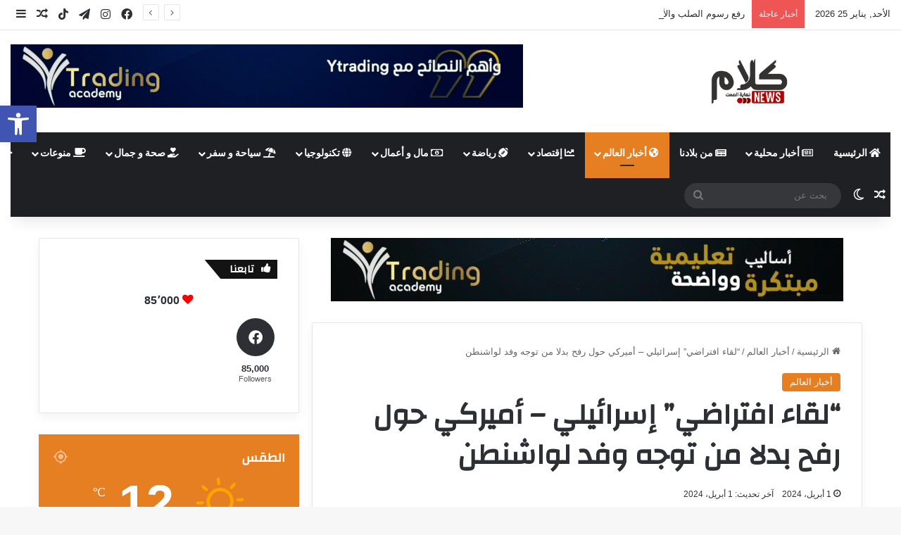

--- FILE ---
content_type: text/html; charset=UTF-8
request_url: https://kalam.co.il/2024/04/01/%D9%84%D9%82%D8%A7%D8%A1-%D8%A7%D9%81%D8%AA%D8%B1%D8%A7%D8%B6%D9%8A-%D8%A5%D8%B3%D8%B1%D8%A7%D8%A6%D9%8A%D9%84%D9%8A-%D8%A3%D9%85%D9%8A%D8%B1%D9%83%D9%8A-%D8%AD%D9%88%D9%84-%D8%B1%D9%81/
body_size: 35392
content:
<!DOCTYPE html>
<html dir="rtl" lang="ar" class="" data-skin="light">
<head>
	<meta charset="UTF-8" />
	<link rel="profile" href="https://gmpg.org/xfn/11" />
	<script type="text/javascript">
/* <![CDATA[ */
(()=>{var e={};e.g=function(){if("object"==typeof globalThis)return globalThis;try{return this||new Function("return this")()}catch(e){if("object"==typeof window)return window}}(),function({ampUrl:n,isCustomizePreview:t,isAmpDevMode:r,noampQueryVarName:o,noampQueryVarValue:s,disabledStorageKey:i,mobileUserAgents:a,regexRegex:c}){if("undefined"==typeof sessionStorage)return;const d=new RegExp(c);if(!a.some((e=>{const n=e.match(d);return!(!n||!new RegExp(n[1],n[2]).test(navigator.userAgent))||navigator.userAgent.includes(e)})))return;e.g.addEventListener("DOMContentLoaded",(()=>{const e=document.getElementById("amp-mobile-version-switcher");if(!e)return;e.hidden=!1;const n=e.querySelector("a[href]");n&&n.addEventListener("click",(()=>{sessionStorage.removeItem(i)}))}));const g=r&&["paired-browsing-non-amp","paired-browsing-amp"].includes(window.name);if(sessionStorage.getItem(i)||t||g)return;const u=new URL(location.href),m=new URL(n);m.hash=u.hash,u.searchParams.has(o)&&s===u.searchParams.get(o)?sessionStorage.setItem(i,"1"):m.href!==u.href&&(window.stop(),location.replace(m.href))}({"ampUrl":"https:\/\/kalam.co.il\/2024\/04\/01\/%D9%84%D9%82%D8%A7%D8%A1-%D8%A7%D9%81%D8%AA%D8%B1%D8%A7%D8%B6%D9%8A-%D8%A5%D8%B3%D8%B1%D8%A7%D8%A6%D9%8A%D9%84%D9%8A-%D8%A3%D9%85%D9%8A%D8%B1%D9%83%D9%8A-%D8%AD%D9%88%D9%84-%D8%B1%D9%81\/?amp=1","noampQueryVarName":"noamp","noampQueryVarValue":"mobile","disabledStorageKey":"amp_mobile_redirect_disabled","mobileUserAgents":["Mobile","Android","Silk\/","Kindle","BlackBerry","Opera Mini","Opera Mobi"],"regexRegex":"^\\\/((?:.|\\n)+)\\\/([i]*)$","isCustomizePreview":false,"isAmpDevMode":false})})();
/* ]]> */
</script>

<meta http-equiv='x-dns-prefetch-control' content='on'>
<link rel='dns-prefetch' href='//cdnjs.cloudflare.com' />
<link rel='dns-prefetch' href='//ajax.googleapis.com' />
<link rel='dns-prefetch' href='//fonts.googleapis.com' />
<link rel='dns-prefetch' href='//fonts.gstatic.com' />
<link rel='dns-prefetch' href='//s.gravatar.com' />
<link rel='dns-prefetch' href='//www.google-analytics.com' />
<link rel='preload' as='script' href='https://ajax.googleapis.com/ajax/libs/webfont/1/webfont.js'>
<meta name='robots' content='index, follow, max-image-preview:large, max-snippet:-1, max-video-preview:-1' />

	<!-- This site is optimized with the Yoast SEO plugin v22.3 - https://yoast.com/wordpress/plugins/seo/ -->
	<title>&quot;لقاء افتراضي&quot; إسرائيلي – أميركي حول رفح بدلا من توجه وفد لواشنطن - كلام</title>
	<link rel="canonical" href="https://kalam.co.il/2024/04/01/لقاء-افتراضي-إسرائيلي-أميركي-حول-رف/" />
	<meta property="og:locale" content="ar_AR" />
	<meta property="og:type" content="article" />
	<meta property="og:title" content="&quot;لقاء افتراضي&quot; إسرائيلي – أميركي حول رفح بدلا من توجه وفد لواشنطن - كلام" />
	<meta property="og:description" content="خلال اللقاء الافتراضي، بمشاركة سوليفان وديرمر وهنغبي، سيتم التداول في بدائل أميركية لاجتياح رفح، ووفد إسرائيل سيتوجه إلى واشنطن، الأسبوع المقبل، لمواصلة هذه المداولات. يتوقع عقد &#8220;لقاء افتراضي&#8221; إسرائيلي – أميركي اليوم، الإثنين، للتداول في بدائل وضعتها إدارة بايدن لاجتياح إسرائيلي لرفح، حسبما نقل موقع &#8220;واللا&#8221; الإلكتروني عن أربعة مسؤولين إسرائيليين وأميركيين. وتحول هذا اللقاء، &hellip;" />
	<meta property="og:url" content="https://kalam.co.il/2024/04/01/لقاء-افتراضي-إسرائيلي-أميركي-حول-رف/" />
	<meta property="og:site_name" content="كلام" />
	<meta property="article:published_time" content="2024-04-01T09:25:43+00:00" />
	<meta property="article:modified_time" content="2024-04-01T09:25:44+00:00" />
	<meta property="og:image" content="https://kalam.co.il/wp-content/uploads/2024/04/IMG_6683.jpeg" />
	<meta property="og:image:width" content="640" />
	<meta property="og:image:height" content="376" />
	<meta property="og:image:type" content="image/jpeg" />
	<meta name="author" content="editor1" />
	<meta name="twitter:card" content="summary_large_image" />
	<meta name="twitter:label1" content="كُتب بواسطة" />
	<meta name="twitter:data1" content="editor1" />
	<meta name="twitter:label2" content="وقت القراءة المُقدّر" />
	<meta name="twitter:data2" content="3 دقائق" />
	<script type="application/ld+json" class="yoast-schema-graph">{"@context":"https://schema.org","@graph":[{"@type":"Article","@id":"https://kalam.co.il/2024/04/01/%d9%84%d9%82%d8%a7%d8%a1-%d8%a7%d9%81%d8%aa%d8%b1%d8%a7%d8%b6%d9%8a-%d8%a5%d8%b3%d8%b1%d8%a7%d8%a6%d9%8a%d9%84%d9%8a-%d8%a3%d9%85%d9%8a%d8%b1%d9%83%d9%8a-%d8%ad%d9%88%d9%84-%d8%b1%d9%81/#article","isPartOf":{"@id":"https://kalam.co.il/2024/04/01/%d9%84%d9%82%d8%a7%d8%a1-%d8%a7%d9%81%d8%aa%d8%b1%d8%a7%d8%b6%d9%8a-%d8%a5%d8%b3%d8%b1%d8%a7%d8%a6%d9%8a%d9%84%d9%8a-%d8%a3%d9%85%d9%8a%d8%b1%d9%83%d9%8a-%d8%ad%d9%88%d9%84-%d8%b1%d9%81/"},"author":{"name":"editor1","@id":"https://kalam.co.il/#/schema/person/13610b1e93b4795228422c21c729aa6b"},"headline":"&#8220;لقاء افتراضي&#8221; إسرائيلي – أميركي حول رفح بدلا من توجه وفد لواشنطن","datePublished":"2024-04-01T09:25:43+00:00","dateModified":"2024-04-01T09:25:44+00:00","mainEntityOfPage":{"@id":"https://kalam.co.il/2024/04/01/%d9%84%d9%82%d8%a7%d8%a1-%d8%a7%d9%81%d8%aa%d8%b1%d8%a7%d8%b6%d9%8a-%d8%a5%d8%b3%d8%b1%d8%a7%d8%a6%d9%8a%d9%84%d9%8a-%d8%a3%d9%85%d9%8a%d8%b1%d9%83%d9%8a-%d8%ad%d9%88%d9%84-%d8%b1%d9%81/"},"wordCount":0,"publisher":{"@id":"https://kalam.co.il/#organization"},"image":{"@id":"https://kalam.co.il/2024/04/01/%d9%84%d9%82%d8%a7%d8%a1-%d8%a7%d9%81%d8%aa%d8%b1%d8%a7%d8%b6%d9%8a-%d8%a5%d8%b3%d8%b1%d8%a7%d8%a6%d9%8a%d9%84%d9%8a-%d8%a3%d9%85%d9%8a%d8%b1%d9%83%d9%8a-%d8%ad%d9%88%d9%84-%d8%b1%d9%81/#primaryimage"},"thumbnailUrl":"https://kalam.co.il/wp-content/uploads/2024/04/IMG_6683.jpeg","articleSection":["أخبار العالم"],"inLanguage":"ar"},{"@type":"WebPage","@id":"https://kalam.co.il/2024/04/01/%d9%84%d9%82%d8%a7%d8%a1-%d8%a7%d9%81%d8%aa%d8%b1%d8%a7%d8%b6%d9%8a-%d8%a5%d8%b3%d8%b1%d8%a7%d8%a6%d9%8a%d9%84%d9%8a-%d8%a3%d9%85%d9%8a%d8%b1%d9%83%d9%8a-%d8%ad%d9%88%d9%84-%d8%b1%d9%81/","url":"https://kalam.co.il/2024/04/01/%d9%84%d9%82%d8%a7%d8%a1-%d8%a7%d9%81%d8%aa%d8%b1%d8%a7%d8%b6%d9%8a-%d8%a5%d8%b3%d8%b1%d8%a7%d8%a6%d9%8a%d9%84%d9%8a-%d8%a3%d9%85%d9%8a%d8%b1%d9%83%d9%8a-%d8%ad%d9%88%d9%84-%d8%b1%d9%81/","name":"\"لقاء افتراضي\" إسرائيلي – أميركي حول رفح بدلا من توجه وفد لواشنطن - كلام","isPartOf":{"@id":"https://kalam.co.il/#website"},"primaryImageOfPage":{"@id":"https://kalam.co.il/2024/04/01/%d9%84%d9%82%d8%a7%d8%a1-%d8%a7%d9%81%d8%aa%d8%b1%d8%a7%d8%b6%d9%8a-%d8%a5%d8%b3%d8%b1%d8%a7%d8%a6%d9%8a%d9%84%d9%8a-%d8%a3%d9%85%d9%8a%d8%b1%d9%83%d9%8a-%d8%ad%d9%88%d9%84-%d8%b1%d9%81/#primaryimage"},"image":{"@id":"https://kalam.co.il/2024/04/01/%d9%84%d9%82%d8%a7%d8%a1-%d8%a7%d9%81%d8%aa%d8%b1%d8%a7%d8%b6%d9%8a-%d8%a5%d8%b3%d8%b1%d8%a7%d8%a6%d9%8a%d9%84%d9%8a-%d8%a3%d9%85%d9%8a%d8%b1%d9%83%d9%8a-%d8%ad%d9%88%d9%84-%d8%b1%d9%81/#primaryimage"},"thumbnailUrl":"https://kalam.co.il/wp-content/uploads/2024/04/IMG_6683.jpeg","datePublished":"2024-04-01T09:25:43+00:00","dateModified":"2024-04-01T09:25:44+00:00","breadcrumb":{"@id":"https://kalam.co.il/2024/04/01/%d9%84%d9%82%d8%a7%d8%a1-%d8%a7%d9%81%d8%aa%d8%b1%d8%a7%d8%b6%d9%8a-%d8%a5%d8%b3%d8%b1%d8%a7%d8%a6%d9%8a%d9%84%d9%8a-%d8%a3%d9%85%d9%8a%d8%b1%d9%83%d9%8a-%d8%ad%d9%88%d9%84-%d8%b1%d9%81/#breadcrumb"},"inLanguage":"ar","potentialAction":[{"@type":"ReadAction","target":["https://kalam.co.il/2024/04/01/%d9%84%d9%82%d8%a7%d8%a1-%d8%a7%d9%81%d8%aa%d8%b1%d8%a7%d8%b6%d9%8a-%d8%a5%d8%b3%d8%b1%d8%a7%d8%a6%d9%8a%d9%84%d9%8a-%d8%a3%d9%85%d9%8a%d8%b1%d9%83%d9%8a-%d8%ad%d9%88%d9%84-%d8%b1%d9%81/"]}]},{"@type":"ImageObject","inLanguage":"ar","@id":"https://kalam.co.il/2024/04/01/%d9%84%d9%82%d8%a7%d8%a1-%d8%a7%d9%81%d8%aa%d8%b1%d8%a7%d8%b6%d9%8a-%d8%a5%d8%b3%d8%b1%d8%a7%d8%a6%d9%8a%d9%84%d9%8a-%d8%a3%d9%85%d9%8a%d8%b1%d9%83%d9%8a-%d8%ad%d9%88%d9%84-%d8%b1%d9%81/#primaryimage","url":"https://kalam.co.il/wp-content/uploads/2024/04/IMG_6683.jpeg","contentUrl":"https://kalam.co.il/wp-content/uploads/2024/04/IMG_6683.jpeg","width":640,"height":376},{"@type":"BreadcrumbList","@id":"https://kalam.co.il/2024/04/01/%d9%84%d9%82%d8%a7%d8%a1-%d8%a7%d9%81%d8%aa%d8%b1%d8%a7%d8%b6%d9%8a-%d8%a5%d8%b3%d8%b1%d8%a7%d8%a6%d9%8a%d9%84%d9%8a-%d8%a3%d9%85%d9%8a%d8%b1%d9%83%d9%8a-%d8%ad%d9%88%d9%84-%d8%b1%d9%81/#breadcrumb","itemListElement":[{"@type":"ListItem","position":1,"name":"الرئيسية","item":"https://kalam.co.il/"},{"@type":"ListItem","position":2,"name":"&#8220;لقاء افتراضي&#8221; إسرائيلي – أميركي حول رفح بدلا من توجه وفد لواشنطن"}]},{"@type":"WebSite","@id":"https://kalam.co.il/#website","url":"https://kalam.co.il/","name":"كلام","description":"نهاية الصمت","publisher":{"@id":"https://kalam.co.il/#organization"},"potentialAction":[{"@type":"SearchAction","target":{"@type":"EntryPoint","urlTemplate":"https://kalam.co.il/?s={search_term_string}"},"query-input":"required name=search_term_string"}],"inLanguage":"ar"},{"@type":"Organization","@id":"https://kalam.co.il/#organization","name":"كلام","alternateName":"كلام","url":"https://kalam.co.il/","logo":{"@type":"ImageObject","inLanguage":"ar","@id":"https://kalam.co.il/#/schema/logo/image/","url":"https://kalam.co.il/wp-content/uploads/2023/10/logo-15.png","contentUrl":"https://kalam.co.il/wp-content/uploads/2023/10/logo-15.png","width":512,"height":512,"caption":"كلام"},"image":{"@id":"https://kalam.co.il/#/schema/logo/image/"}},{"@type":"Person","@id":"https://kalam.co.il/#/schema/person/13610b1e93b4795228422c21c729aa6b","name":"editor1","image":{"@type":"ImageObject","inLanguage":"ar","@id":"https://kalam.co.il/#/schema/person/image/","url":"https://secure.gravatar.com/avatar/7b93fc145182b67269e044e4e57bfed45bd407447663a271c88be04e4548dd6e?s=96&d=mm&r=g","contentUrl":"https://secure.gravatar.com/avatar/7b93fc145182b67269e044e4e57bfed45bd407447663a271c88be04e4548dd6e?s=96&d=mm&r=g","caption":"editor1"},"url":"https://kalam.co.il/author/editor1/"}]}</script>
	<!-- / Yoast SEO plugin. -->


<link rel="alternate" type="application/rss+xml" title="كلام &laquo; الخلاصة" href="https://kalam.co.il/feed/" />
<link rel="alternate" type="application/rss+xml" title="كلام &laquo; خلاصة التعليقات" href="https://kalam.co.il/comments/feed/" />
		<script type="text/javascript">
			try {
				if( 'undefined' != typeof localStorage ){
					var tieSkin = localStorage.getItem('tie-skin');
				}

				
				var html = document.getElementsByTagName('html')[0].classList,
						htmlSkin = 'light';

				if( html.contains('dark-skin') ){
					htmlSkin = 'dark';
				}

				if( tieSkin != null && tieSkin != htmlSkin ){
					html.add('tie-skin-inverted');
					var tieSkinInverted = true;
				}

				if( tieSkin == 'dark' ){
					html.add('dark-skin');
				}
				else if( tieSkin == 'light' ){
					html.remove( 'dark-skin' );
				}
				
			} catch(e) { console.log( e ) }

		</script>
		<link rel="alternate" type="application/rss+xml" title="كلام &laquo; &#8220;لقاء افتراضي&#8221; إسرائيلي – أميركي حول رفح بدلا من توجه وفد لواشنطن خلاصة التعليقات" href="https://kalam.co.il/2024/04/01/%d9%84%d9%82%d8%a7%d8%a1-%d8%a7%d9%81%d8%aa%d8%b1%d8%a7%d8%b6%d9%8a-%d8%a5%d8%b3%d8%b1%d8%a7%d8%a6%d9%8a%d9%84%d9%8a-%d8%a3%d9%85%d9%8a%d8%b1%d9%83%d9%8a-%d8%ad%d9%88%d9%84-%d8%b1%d9%81/feed/" />

		<style type="text/css">
			:root{				
			--tie-preset-gradient-1: linear-gradient(135deg, rgba(6, 147, 227, 1) 0%, rgb(155, 81, 224) 100%);
			--tie-preset-gradient-2: linear-gradient(135deg, rgb(122, 220, 180) 0%, rgb(0, 208, 130) 100%);
			--tie-preset-gradient-3: linear-gradient(135deg, rgba(252, 185, 0, 1) 0%, rgba(255, 105, 0, 1) 100%);
			--tie-preset-gradient-4: linear-gradient(135deg, rgba(255, 105, 0, 1) 0%, rgb(207, 46, 46) 100%);
			--tie-preset-gradient-5: linear-gradient(135deg, rgb(238, 238, 238) 0%, rgb(169, 184, 195) 100%);
			--tie-preset-gradient-6: linear-gradient(135deg, rgb(74, 234, 220) 0%, rgb(151, 120, 209) 20%, rgb(207, 42, 186) 40%, rgb(238, 44, 130) 60%, rgb(251, 105, 98) 80%, rgb(254, 248, 76) 100%);
			--tie-preset-gradient-7: linear-gradient(135deg, rgb(255, 206, 236) 0%, rgb(152, 150, 240) 100%);
			--tie-preset-gradient-8: linear-gradient(135deg, rgb(254, 205, 165) 0%, rgb(254, 45, 45) 50%, rgb(107, 0, 62) 100%);
			--tie-preset-gradient-9: linear-gradient(135deg, rgb(255, 203, 112) 0%, rgb(199, 81, 192) 50%, rgb(65, 88, 208) 100%);
			--tie-preset-gradient-10: linear-gradient(135deg, rgb(255, 245, 203) 0%, rgb(182, 227, 212) 50%, rgb(51, 167, 181) 100%);
			--tie-preset-gradient-11: linear-gradient(135deg, rgb(202, 248, 128) 0%, rgb(113, 206, 126) 100%);
			--tie-preset-gradient-12: linear-gradient(135deg, rgb(2, 3, 129) 0%, rgb(40, 116, 252) 100%);
			--tie-preset-gradient-13: linear-gradient(135deg, #4D34FA, #ad34fa);
			--tie-preset-gradient-14: linear-gradient(135deg, #0057FF, #31B5FF);
			--tie-preset-gradient-15: linear-gradient(135deg, #FF007A, #FF81BD);
			--tie-preset-gradient-16: linear-gradient(135deg, #14111E, #4B4462);
			--tie-preset-gradient-17: linear-gradient(135deg, #F32758, #FFC581);

			
					--main-nav-background: #1f2024;
					--main-nav-secondry-background: rgba(0,0,0,0.2);
					--main-nav-primary-color: #0088ff;
					--main-nav-contrast-primary-color: #FFFFFF;
					--main-nav-text-color: #FFFFFF;
					--main-nav-secondry-text-color: rgba(225,255,255,0.5);
					--main-nav-main-border-color: rgba(255,255,255,0.07);
					--main-nav-secondry-border-color: rgba(255,255,255,0.04);
				
			}
		</style>
	<link rel="alternate" title="oEmbed (JSON)" type="application/json+oembed" href="https://kalam.co.il/wp-json/oembed/1.0/embed?url=https%3A%2F%2Fkalam.co.il%2F2024%2F04%2F01%2F%25d9%2584%25d9%2582%25d8%25a7%25d8%25a1-%25d8%25a7%25d9%2581%25d8%25aa%25d8%25b1%25d8%25a7%25d8%25b6%25d9%258a-%25d8%25a5%25d8%25b3%25d8%25b1%25d8%25a7%25d8%25a6%25d9%258a%25d9%2584%25d9%258a-%25d8%25a3%25d9%2585%25d9%258a%25d8%25b1%25d9%2583%25d9%258a-%25d8%25ad%25d9%2588%25d9%2584-%25d8%25b1%25d9%2581%2F" />
<link rel="alternate" title="oEmbed (XML)" type="text/xml+oembed" href="https://kalam.co.il/wp-json/oembed/1.0/embed?url=https%3A%2F%2Fkalam.co.il%2F2024%2F04%2F01%2F%25d9%2584%25d9%2582%25d8%25a7%25d8%25a1-%25d8%25a7%25d9%2581%25d8%25aa%25d8%25b1%25d8%25a7%25d8%25b6%25d9%258a-%25d8%25a5%25d8%25b3%25d8%25b1%25d8%25a7%25d8%25a6%25d9%258a%25d9%2584%25d9%258a-%25d8%25a3%25d9%2585%25d9%258a%25d8%25b1%25d9%2583%25d9%258a-%25d8%25ad%25d9%2588%25d9%2584-%25d8%25b1%25d9%2581%2F&#038;format=xml" />
<meta name="viewport" content="width=device-width, initial-scale=1.0" /><style id='wp-img-auto-sizes-contain-inline-css' type='text/css'>
img:is([sizes=auto i],[sizes^="auto," i]){contain-intrinsic-size:3000px 1500px}
/*# sourceURL=wp-img-auto-sizes-contain-inline-css */
</style>
<style id='wp-emoji-styles-inline-css' type='text/css'>

	img.wp-smiley, img.emoji {
		display: inline !important;
		border: none !important;
		box-shadow: none !important;
		height: 1em !important;
		width: 1em !important;
		margin: 0 0.07em !important;
		vertical-align: -0.1em !important;
		background: none !important;
		padding: 0 !important;
	}
/*# sourceURL=wp-emoji-styles-inline-css */
</style>
<link rel='stylesheet' id='wp-block-library-rtl-css' href='https://kalam.co.il/wp-includes/css/dist/block-library/style-rtl.min.css?ver=6.9' type='text/css' media='all' />
<style id='global-styles-inline-css' type='text/css'>
:root{--wp--preset--aspect-ratio--square: 1;--wp--preset--aspect-ratio--4-3: 4/3;--wp--preset--aspect-ratio--3-4: 3/4;--wp--preset--aspect-ratio--3-2: 3/2;--wp--preset--aspect-ratio--2-3: 2/3;--wp--preset--aspect-ratio--16-9: 16/9;--wp--preset--aspect-ratio--9-16: 9/16;--wp--preset--color--black: #000000;--wp--preset--color--cyan-bluish-gray: #abb8c3;--wp--preset--color--white: #ffffff;--wp--preset--color--pale-pink: #f78da7;--wp--preset--color--vivid-red: #cf2e2e;--wp--preset--color--luminous-vivid-orange: #ff6900;--wp--preset--color--luminous-vivid-amber: #fcb900;--wp--preset--color--light-green-cyan: #7bdcb5;--wp--preset--color--vivid-green-cyan: #00d084;--wp--preset--color--pale-cyan-blue: #8ed1fc;--wp--preset--color--vivid-cyan-blue: #0693e3;--wp--preset--color--vivid-purple: #9b51e0;--wp--preset--gradient--vivid-cyan-blue-to-vivid-purple: linear-gradient(135deg,rgb(6,147,227) 0%,rgb(155,81,224) 100%);--wp--preset--gradient--light-green-cyan-to-vivid-green-cyan: linear-gradient(135deg,rgb(122,220,180) 0%,rgb(0,208,130) 100%);--wp--preset--gradient--luminous-vivid-amber-to-luminous-vivid-orange: linear-gradient(135deg,rgb(252,185,0) 0%,rgb(255,105,0) 100%);--wp--preset--gradient--luminous-vivid-orange-to-vivid-red: linear-gradient(135deg,rgb(255,105,0) 0%,rgb(207,46,46) 100%);--wp--preset--gradient--very-light-gray-to-cyan-bluish-gray: linear-gradient(135deg,rgb(238,238,238) 0%,rgb(169,184,195) 100%);--wp--preset--gradient--cool-to-warm-spectrum: linear-gradient(135deg,rgb(74,234,220) 0%,rgb(151,120,209) 20%,rgb(207,42,186) 40%,rgb(238,44,130) 60%,rgb(251,105,98) 80%,rgb(254,248,76) 100%);--wp--preset--gradient--blush-light-purple: linear-gradient(135deg,rgb(255,206,236) 0%,rgb(152,150,240) 100%);--wp--preset--gradient--blush-bordeaux: linear-gradient(135deg,rgb(254,205,165) 0%,rgb(254,45,45) 50%,rgb(107,0,62) 100%);--wp--preset--gradient--luminous-dusk: linear-gradient(135deg,rgb(255,203,112) 0%,rgb(199,81,192) 50%,rgb(65,88,208) 100%);--wp--preset--gradient--pale-ocean: linear-gradient(135deg,rgb(255,245,203) 0%,rgb(182,227,212) 50%,rgb(51,167,181) 100%);--wp--preset--gradient--electric-grass: linear-gradient(135deg,rgb(202,248,128) 0%,rgb(113,206,126) 100%);--wp--preset--gradient--midnight: linear-gradient(135deg,rgb(2,3,129) 0%,rgb(40,116,252) 100%);--wp--preset--font-size--small: 13px;--wp--preset--font-size--medium: 20px;--wp--preset--font-size--large: 36px;--wp--preset--font-size--x-large: 42px;--wp--preset--spacing--20: 0.44rem;--wp--preset--spacing--30: 0.67rem;--wp--preset--spacing--40: 1rem;--wp--preset--spacing--50: 1.5rem;--wp--preset--spacing--60: 2.25rem;--wp--preset--spacing--70: 3.38rem;--wp--preset--spacing--80: 5.06rem;--wp--preset--shadow--natural: 6px 6px 9px rgba(0, 0, 0, 0.2);--wp--preset--shadow--deep: 12px 12px 50px rgba(0, 0, 0, 0.4);--wp--preset--shadow--sharp: 6px 6px 0px rgba(0, 0, 0, 0.2);--wp--preset--shadow--outlined: 6px 6px 0px -3px rgb(255, 255, 255), 6px 6px rgb(0, 0, 0);--wp--preset--shadow--crisp: 6px 6px 0px rgb(0, 0, 0);}:where(.is-layout-flex){gap: 0.5em;}:where(.is-layout-grid){gap: 0.5em;}body .is-layout-flex{display: flex;}.is-layout-flex{flex-wrap: wrap;align-items: center;}.is-layout-flex > :is(*, div){margin: 0;}body .is-layout-grid{display: grid;}.is-layout-grid > :is(*, div){margin: 0;}:where(.wp-block-columns.is-layout-flex){gap: 2em;}:where(.wp-block-columns.is-layout-grid){gap: 2em;}:where(.wp-block-post-template.is-layout-flex){gap: 1.25em;}:where(.wp-block-post-template.is-layout-grid){gap: 1.25em;}.has-black-color{color: var(--wp--preset--color--black) !important;}.has-cyan-bluish-gray-color{color: var(--wp--preset--color--cyan-bluish-gray) !important;}.has-white-color{color: var(--wp--preset--color--white) !important;}.has-pale-pink-color{color: var(--wp--preset--color--pale-pink) !important;}.has-vivid-red-color{color: var(--wp--preset--color--vivid-red) !important;}.has-luminous-vivid-orange-color{color: var(--wp--preset--color--luminous-vivid-orange) !important;}.has-luminous-vivid-amber-color{color: var(--wp--preset--color--luminous-vivid-amber) !important;}.has-light-green-cyan-color{color: var(--wp--preset--color--light-green-cyan) !important;}.has-vivid-green-cyan-color{color: var(--wp--preset--color--vivid-green-cyan) !important;}.has-pale-cyan-blue-color{color: var(--wp--preset--color--pale-cyan-blue) !important;}.has-vivid-cyan-blue-color{color: var(--wp--preset--color--vivid-cyan-blue) !important;}.has-vivid-purple-color{color: var(--wp--preset--color--vivid-purple) !important;}.has-black-background-color{background-color: var(--wp--preset--color--black) !important;}.has-cyan-bluish-gray-background-color{background-color: var(--wp--preset--color--cyan-bluish-gray) !important;}.has-white-background-color{background-color: var(--wp--preset--color--white) !important;}.has-pale-pink-background-color{background-color: var(--wp--preset--color--pale-pink) !important;}.has-vivid-red-background-color{background-color: var(--wp--preset--color--vivid-red) !important;}.has-luminous-vivid-orange-background-color{background-color: var(--wp--preset--color--luminous-vivid-orange) !important;}.has-luminous-vivid-amber-background-color{background-color: var(--wp--preset--color--luminous-vivid-amber) !important;}.has-light-green-cyan-background-color{background-color: var(--wp--preset--color--light-green-cyan) !important;}.has-vivid-green-cyan-background-color{background-color: var(--wp--preset--color--vivid-green-cyan) !important;}.has-pale-cyan-blue-background-color{background-color: var(--wp--preset--color--pale-cyan-blue) !important;}.has-vivid-cyan-blue-background-color{background-color: var(--wp--preset--color--vivid-cyan-blue) !important;}.has-vivid-purple-background-color{background-color: var(--wp--preset--color--vivid-purple) !important;}.has-black-border-color{border-color: var(--wp--preset--color--black) !important;}.has-cyan-bluish-gray-border-color{border-color: var(--wp--preset--color--cyan-bluish-gray) !important;}.has-white-border-color{border-color: var(--wp--preset--color--white) !important;}.has-pale-pink-border-color{border-color: var(--wp--preset--color--pale-pink) !important;}.has-vivid-red-border-color{border-color: var(--wp--preset--color--vivid-red) !important;}.has-luminous-vivid-orange-border-color{border-color: var(--wp--preset--color--luminous-vivid-orange) !important;}.has-luminous-vivid-amber-border-color{border-color: var(--wp--preset--color--luminous-vivid-amber) !important;}.has-light-green-cyan-border-color{border-color: var(--wp--preset--color--light-green-cyan) !important;}.has-vivid-green-cyan-border-color{border-color: var(--wp--preset--color--vivid-green-cyan) !important;}.has-pale-cyan-blue-border-color{border-color: var(--wp--preset--color--pale-cyan-blue) !important;}.has-vivid-cyan-blue-border-color{border-color: var(--wp--preset--color--vivid-cyan-blue) !important;}.has-vivid-purple-border-color{border-color: var(--wp--preset--color--vivid-purple) !important;}.has-vivid-cyan-blue-to-vivid-purple-gradient-background{background: var(--wp--preset--gradient--vivid-cyan-blue-to-vivid-purple) !important;}.has-light-green-cyan-to-vivid-green-cyan-gradient-background{background: var(--wp--preset--gradient--light-green-cyan-to-vivid-green-cyan) !important;}.has-luminous-vivid-amber-to-luminous-vivid-orange-gradient-background{background: var(--wp--preset--gradient--luminous-vivid-amber-to-luminous-vivid-orange) !important;}.has-luminous-vivid-orange-to-vivid-red-gradient-background{background: var(--wp--preset--gradient--luminous-vivid-orange-to-vivid-red) !important;}.has-very-light-gray-to-cyan-bluish-gray-gradient-background{background: var(--wp--preset--gradient--very-light-gray-to-cyan-bluish-gray) !important;}.has-cool-to-warm-spectrum-gradient-background{background: var(--wp--preset--gradient--cool-to-warm-spectrum) !important;}.has-blush-light-purple-gradient-background{background: var(--wp--preset--gradient--blush-light-purple) !important;}.has-blush-bordeaux-gradient-background{background: var(--wp--preset--gradient--blush-bordeaux) !important;}.has-luminous-dusk-gradient-background{background: var(--wp--preset--gradient--luminous-dusk) !important;}.has-pale-ocean-gradient-background{background: var(--wp--preset--gradient--pale-ocean) !important;}.has-electric-grass-gradient-background{background: var(--wp--preset--gradient--electric-grass) !important;}.has-midnight-gradient-background{background: var(--wp--preset--gradient--midnight) !important;}.has-small-font-size{font-size: var(--wp--preset--font-size--small) !important;}.has-medium-font-size{font-size: var(--wp--preset--font-size--medium) !important;}.has-large-font-size{font-size: var(--wp--preset--font-size--large) !important;}.has-x-large-font-size{font-size: var(--wp--preset--font-size--x-large) !important;}
/*# sourceURL=global-styles-inline-css */
</style>

<style id='classic-theme-styles-inline-css' type='text/css'>
/*! This file is auto-generated */
.wp-block-button__link{color:#fff;background-color:#32373c;border-radius:9999px;box-shadow:none;text-decoration:none;padding:calc(.667em + 2px) calc(1.333em + 2px);font-size:1.125em}.wp-block-file__button{background:#32373c;color:#fff;text-decoration:none}
/*# sourceURL=/wp-includes/css/classic-themes.min.css */
</style>
<link rel='stylesheet' id='pojo-a11y-css' href='https://kalam.co.il/wp-content/plugins/pojo-accessibility/assets/css/style.min.css?ver=1.0.0' type='text/css' media='all' />
<link rel='stylesheet' id='tie-css-base-css' href='https://kalam.co.il/wp-content/themes/jannah/assets/css/base.min.css?ver=7.0.6' type='text/css' media='all' />
<link rel='stylesheet' id='tie-css-styles-css' href='https://kalam.co.il/wp-content/themes/jannah/assets/css/style.min.css?ver=7.0.6' type='text/css' media='all' />
<link rel='stylesheet' id='tie-css-widgets-css' href='https://kalam.co.il/wp-content/themes/jannah/assets/css/widgets.min.css?ver=7.0.6' type='text/css' media='all' />
<link rel='stylesheet' id='tie-css-helpers-css' href='https://kalam.co.il/wp-content/themes/jannah/assets/css/helpers.min.css?ver=7.0.6' type='text/css' media='all' />
<link rel='stylesheet' id='tie-fontawesome5-css' href='https://kalam.co.il/wp-content/themes/jannah/assets/css/fontawesome.css?ver=7.0.6' type='text/css' media='all' />
<link rel='stylesheet' id='tie-css-ilightbox-css' href='https://kalam.co.il/wp-content/themes/jannah/assets/ilightbox/dark-skin/skin.css?ver=7.0.6' type='text/css' media='all' />
<link rel='stylesheet' id='tie-css-shortcodes-css' href='https://kalam.co.il/wp-content/themes/jannah/assets/css/plugins/shortcodes.min.css?ver=7.0.6' type='text/css' media='all' />
<link rel='stylesheet' id='tie-css-single-css' href='https://kalam.co.il/wp-content/themes/jannah/assets/css/single.min.css?ver=7.0.6' type='text/css' media='all' />
<link rel='stylesheet' id='tie-css-print-css' href='https://kalam.co.il/wp-content/themes/jannah/assets/css/print.css?ver=7.0.6' type='text/css' media='print' />
<link rel='stylesheet' id='taqyeem-styles-css' href='https://kalam.co.il/wp-content/themes/jannah/assets/css/plugins/taqyeem.min.css?ver=7.0.6' type='text/css' media='all' />
<style id='taqyeem-styles-inline-css' type='text/css'>
.wf-active .logo-text,.wf-active h1,.wf-active h2,.wf-active h3,.wf-active h4,.wf-active h5,.wf-active h6,.wf-active .the-subtitle{font-family: 'Changa';}.wf-active #main-nav .main-menu > ul > li > a{font-family: 'Questrial';}#main-nav .main-menu > ul > li > a{text-transform: uppercase;}#tie-wrapper .mag-box.big-post-left-box li:not(:first-child) .post-title,#tie-wrapper .mag-box.big-post-top-box li:not(:first-child) .post-title,#tie-wrapper .mag-box.half-box li:not(:first-child) .post-title,#tie-wrapper .mag-box.big-thumb-left-box li:not(:first-child) .post-title,#tie-wrapper .mag-box.scrolling-box .slide .post-title,#tie-wrapper .mag-box.miscellaneous-box li:not(:first-child) .post-title{font-weight: 500;}:root:root{--brand-color: #e67e22;--dark-brand-color: #b44c00;--bright-color: #FFFFFF;--base-color: #2c2f34;}#reading-position-indicator{box-shadow: 0 0 10px rgba( 230,126,34,0.7);}:root:root{--brand-color: #e67e22;--dark-brand-color: #b44c00;--bright-color: #FFFFFF;--base-color: #2c2f34;}#reading-position-indicator{box-shadow: 0 0 10px rgba( 230,126,34,0.7);}.tie-weather-widget.widget,.container-wrapper{box-shadow: 0 5px 15px 0 rgba(0,0,0,0.05);}.dark-skin .tie-weather-widget.widget,.dark-skin .container-wrapper{box-shadow: 0 5px 15px 0 rgba(0,0,0,0.2);}#header-notification-bar{background: var( --tie-preset-gradient-13 );}#header-notification-bar{--tie-buttons-color: #FFFFFF;--tie-buttons-border-color: #FFFFFF;--tie-buttons-hover-color: #e1e1e1;--tie-buttons-hover-text: #000000;}#header-notification-bar{--tie-buttons-text: #000000;}.tie-cat-2,.tie-cat-item-2 > span{background-color:#e67e22 !important;color:#FFFFFF !important;}.tie-cat-2:after{border-top-color:#e67e22 !important;}.tie-cat-2:hover{background-color:#c86004 !important;}.tie-cat-2:hover:after{border-top-color:#c86004 !important;}.tie-cat-10,.tie-cat-item-10 > span{background-color:#2ecc71 !important;color:#FFFFFF !important;}.tie-cat-10:after{border-top-color:#2ecc71 !important;}.tie-cat-10:hover{background-color:#10ae53 !important;}.tie-cat-10:hover:after{border-top-color:#10ae53 !important;}.tie-cat-13,.tie-cat-item-13 > span{background-color:#9b59b6 !important;color:#FFFFFF !important;}.tie-cat-13:after{border-top-color:#9b59b6 !important;}.tie-cat-13:hover{background-color:#7d3b98 !important;}.tie-cat-13:hover:after{border-top-color:#7d3b98 !important;}.tie-cat-15,.tie-cat-item-15 > span{background-color:#34495e !important;color:#FFFFFF !important;}.tie-cat-15:after{border-top-color:#34495e !important;}.tie-cat-15:hover{background-color:#162b40 !important;}.tie-cat-15:hover:after{border-top-color:#162b40 !important;}.tie-cat-16,.tie-cat-item-16 > span{background-color:#795548 !important;color:#FFFFFF !important;}.tie-cat-16:after{border-top-color:#795548 !important;}.tie-cat-16:hover{background-color:#5b372a !important;}.tie-cat-16:hover:after{border-top-color:#5b372a !important;}.tie-cat-18,.tie-cat-item-18 > span{background-color:#4CAF50 !important;color:#FFFFFF !important;}.tie-cat-18:after{border-top-color:#4CAF50 !important;}.tie-cat-18:hover{background-color:#2e9132 !important;}.tie-cat-18:hover:after{border-top-color:#2e9132 !important;}@media (max-width: 991px){.side-aside.dark-skin{background: #2f88d6;background: -webkit-linear-gradient(135deg,#5933a2,#2f88d6 );background: -moz-linear-gradient(135deg,#5933a2,#2f88d6 );background: -o-linear-gradient(135deg,#5933a2,#2f88d6 );background: linear-gradient(135deg,#2f88d6,#5933a2 );}}.tie-insta-header {margin-bottom: 15px;}.tie-insta-avatar a {width: 70px;height: 70px;display: block;position: relative;float: left;margin-right: 15px;margin-bottom: 15px;}.tie-insta-avatar a:before {content: "";position: absolute;width: calc(100% + 6px);height: calc(100% + 6px);left: -3px;top: -3px;border-radius: 50%;background: #d6249f;background: radial-gradient(circle at 30% 107%,#fdf497 0%,#fdf497 5%,#fd5949 45%,#d6249f 60%,#285AEB 90%);}.tie-insta-avatar a:after {position: absolute;content: "";width: calc(100% + 3px);height: calc(100% + 3px);left: -2px;top: -2px;border-radius: 50%;background: #fff;}.dark-skin .tie-insta-avatar a:after {background: #27292d;}.tie-insta-avatar img {border-radius: 50%;position: relative;z-index: 2;transition: all 0.25s;}.tie-insta-avatar img:hover {box-shadow: 0px 0px 15px 0 #6b54c6;}.tie-insta-info {font-size: 1.3em;font-weight: bold;margin-bottom: 5px;}
/*# sourceURL=taqyeem-styles-inline-css */
</style>
<link rel='stylesheet' id='wp-block-paragraph-rtl-css' href='https://kalam.co.il/wp-includes/blocks/paragraph/style-rtl.min.css?ver=6.9' type='text/css' media='all' />
<script type="text/javascript" src="https://kalam.co.il/wp-includes/js/jquery/jquery.min.js?ver=3.7.1" id="jquery-core-js"></script>
<script type="text/javascript" src="https://kalam.co.il/wp-includes/js/jquery/jquery-migrate.min.js?ver=3.4.1" id="jquery-migrate-js"></script>
<link rel="https://api.w.org/" href="https://kalam.co.il/wp-json/" /><link rel="alternate" title="JSON" type="application/json" href="https://kalam.co.il/wp-json/wp/v2/posts/17248" /><link rel="EditURI" type="application/rsd+xml" title="RSD" href="https://kalam.co.il/xmlrpc.php?rsd" />
<link rel="stylesheet" href="https://kalam.co.il/wp-content/themes/jannah/rtl.css" type="text/css" media="screen" /><meta name="generator" content="WordPress 6.9" />
<link rel='shortlink' href='https://kalam.co.il/?p=17248' />
<script type='text/javascript'>
/* <![CDATA[ */
var taqyeem = {"ajaxurl":"https://kalam.co.il/wp-admin/admin-ajax.php" , "your_rating":"تقييمك:"};
/* ]]> */
</script>

<link rel="alternate" type="text/html" media="only screen and (max-width: 640px)" href="https://kalam.co.il/2024/04/01/%D9%84%D9%82%D8%A7%D8%A1-%D8%A7%D9%81%D8%AA%D8%B1%D8%A7%D8%B6%D9%8A-%D8%A5%D8%B3%D8%B1%D8%A7%D8%A6%D9%8A%D9%84%D9%8A-%D8%A3%D9%85%D9%8A%D8%B1%D9%83%D9%8A-%D8%AD%D9%88%D9%84-%D8%B1%D9%81/?amp=1"><meta http-equiv="X-UA-Compatible" content="IE=edge">
<meta name="generator" content="Elementor 3.20.2; features: e_optimized_assets_loading, e_optimized_css_loading, additional_custom_breakpoints, block_editor_assets_optimize, e_image_loading_optimization; settings: css_print_method-external, google_font-enabled, font_display-swap">
<style type="text/css">
#pojo-a11y-toolbar .pojo-a11y-toolbar-toggle a{ background-color: #4054b2;	color: #ffffff;}
#pojo-a11y-toolbar .pojo-a11y-toolbar-overlay, #pojo-a11y-toolbar .pojo-a11y-toolbar-overlay ul.pojo-a11y-toolbar-items.pojo-a11y-links{ border-color: #4054b2;}
body.pojo-a11y-focusable a:focus{ outline-style: solid !important;	outline-width: 1px !important;	outline-color: #FF0000 !important;}
#pojo-a11y-toolbar{ top: 150px !important;}
#pojo-a11y-toolbar .pojo-a11y-toolbar-overlay{ background-color: #ffffff;}
#pojo-a11y-toolbar .pojo-a11y-toolbar-overlay ul.pojo-a11y-toolbar-items li.pojo-a11y-toolbar-item a, #pojo-a11y-toolbar .pojo-a11y-toolbar-overlay p.pojo-a11y-toolbar-title{ color: #333333;}
#pojo-a11y-toolbar .pojo-a11y-toolbar-overlay ul.pojo-a11y-toolbar-items li.pojo-a11y-toolbar-item a.active{ background-color: #4054b2;	color: #ffffff;}
@media (max-width: 767px) { #pojo-a11y-toolbar { top: 150px !important; } }</style><link rel="amphtml" href="https://kalam.co.il/2024/04/01/%D9%84%D9%82%D8%A7%D8%A1-%D8%A7%D9%81%D8%AA%D8%B1%D8%A7%D8%B6%D9%8A-%D8%A5%D8%B3%D8%B1%D8%A7%D8%A6%D9%8A%D9%84%D9%8A-%D8%A3%D9%85%D9%8A%D8%B1%D9%83%D9%8A-%D8%AD%D9%88%D9%84-%D8%B1%D9%81/?amp=1"><style>#amp-mobile-version-switcher{position:absolute;right:0;width:100%;z-index:100}#amp-mobile-version-switcher>a{background-color:#444;border:0;color:#eaeaea;display:block;font-family:-apple-system,BlinkMacSystemFont,Segoe UI,Roboto,Oxygen-Sans,Ubuntu,Cantarell,Helvetica Neue,sans-serif;font-size:16px;font-weight:600;padding:15px 0;text-align:center;-webkit-text-decoration:none;text-decoration:none}#amp-mobile-version-switcher>a:active,#amp-mobile-version-switcher>a:focus,#amp-mobile-version-switcher>a:hover{-webkit-text-decoration:underline;text-decoration:underline}</style><link rel="icon" href="https://kalam.co.il/wp-content/uploads/2023/06/cropped-photo-6-32x32.png" sizes="32x32" />
<link rel="icon" href="https://kalam.co.il/wp-content/uploads/2023/06/cropped-photo-6-192x192.png" sizes="192x192" />
<link rel="apple-touch-icon" href="https://kalam.co.il/wp-content/uploads/2023/06/cropped-photo-6-180x180.png" />
<meta name="msapplication-TileImage" content="https://kalam.co.il/wp-content/uploads/2023/06/cropped-photo-6-270x270.png" />
</head>

<body id="tie-body" class="rtl wp-singular post-template-default single single-post postid-17248 single-format-standard wp-theme-jannah tie-no-js wrapper-has-shadow block-head-4 block-head-6 magazine1 is-thumb-overlay-disabled is-desktop is-header-layout-3 has-header-ad sidebar-left has-sidebar post-layout-1 narrow-title-narrow-media is-standard-format has-mobile-share hide_share_post_top hide_share_post_bottom elementor-default elementor-kit-5">

<!-- Google tag (gtag.js) -->
<script async src="https://www.googletagmanager.com/gtag/js?id=G-C2QT851W01"></script>
<script>
  window.dataLayer = window.dataLayer || [];
  function gtag(){dataLayer.push(arguments);}
  gtag('js', new Date());

  gtag('config', 'G-C2QT851W01');
</script>

<div class="background-overlay">

	<div id="tie-container" class="site tie-container">

		
		<div id="tie-wrapper">

			
<header id="theme-header" class="theme-header header-layout-3 main-nav-dark main-nav-default-dark main-nav-below main-nav-boxed has-stream-item top-nav-active top-nav-light top-nav-default-light top-nav-above has-shadow is-stretch-header has-normal-width-logo mobile-header-default">
	
<nav id="top-nav"  class="has-date-breaking-components top-nav header-nav has-breaking-news" aria-label="الشريط العلوي">
	<div class="container">
		<div class="topbar-wrapper">

			
					<div class="topbar-today-date">
						الأحد, يناير 25 2026					</div>
					
			<div class="tie-alignleft">
				
<div class="breaking controls-is-active">

	<span class="breaking-title">
		<span class="tie-icon-bolt breaking-icon" aria-hidden="true"></span>
		<span class="breaking-title-text">أخبار عاجلة</span>
	</span>

	<ul id="breaking-news-in-header" class="breaking-news" data-type="reveal" data-arrows="true">

		
							<li class="news-item">
								<a href="https://kalam.co.il/2025/06/04/%d8%af%d8%b1%d8%a7%d8%b3%d8%a9-%d8%a7%d9%84%d8%aa%d9%85%d8%a7%d8%b1%d9%8a%d9%86-%d8%a7%d9%84%d8%b1%d9%8a%d8%a7%d8%b6%d9%8a%d8%a9-%d9%82%d8%af-%d8%aa%d9%82%d9%84%d9%84-%d8%ae%d8%b7%d8%b1-%d8%a7%d9%84/">دراسة: التمارين الرياضية قد تقلل خطر الإصابة بالخرف بنسبة 40%</a>
							</li>

							
							<li class="news-item">
								<a href="https://kalam.co.il/2025/06/04/%d8%b1%d9%81%d8%b9-%d8%b1%d8%b3%d9%88%d9%85-%d8%a7%d9%84%d8%b5%d9%84%d8%a8-%d9%88%d8%a7%d9%84%d8%a3%d9%84%d9%85%d9%86%d9%8a%d9%88%d9%85-%d8%a7%d9%84%d8%a3%d9%85%d9%8a%d8%b1%d9%83%d9%8a%d8%a9-%d8%a5/">رفع رسوم الصلب والألمنيوم الأميركية إلى 50%.. تصعيد جديد في الحرب التجارية</a>
							</li>

							
							<li class="news-item">
								<a href="https://kalam.co.il/2025/06/04/%d8%a5%d8%b5%d8%a7%d8%a8%d8%a9-%d8%a7%d9%85%d8%b1%d8%a3%d8%a9-%d8%a8%d8%ac%d8%b1%d9%88%d8%ad-%d8%ae%d8%b7%d9%8a%d8%b1%d8%a9-%d9%81%d9%8a-%d8%ad%d8%a7%d8%af%d8%ab-%d8%b7%d8%b1%d9%82-%d8%ac%d9%86%d9%88/">إصابة امرأة بجروح خطيرة في حادث طرق جنوبي البلاد</a>
							</li>

							
							<li class="news-item">
								<a href="https://kalam.co.il/2025/06/04/%d9%87%d8%af%d9%85-%d9%85%d9%86%d8%a7%d8%b2%d9%84-%d9%81%d9%8a-%d8%a7%d9%84%d9%86%d9%82%d8%a8/">هدم منازل في النقب</a>
							</li>

							
							<li class="news-item">
								<a href="https://kalam.co.il/2025/06/04/%d8%ad%d8%a7%d9%84%d8%a9-%d8%a7%d9%84%d8%b7%d9%82%d8%b3-%d8%a3%d8%ac%d9%88%d8%a7%d8%a1-%d8%b5%d9%8a%d9%81%d9%8a%d8%a9-%d8%ad%d8%a7%d8%b1%d8%a9-8/">حالة الطقس: أجواء صيفية حارة</a>
							</li>

							
							<li class="news-item">
								<a href="https://kalam.co.il/2025/05/23/%d9%85%d8%b5%d8%b1%d8%b9-%d8%b9%d8%ab%d9%85%d8%a7%d9%86-%d8%a7%d9%84%d9%85%d8%b5%d8%a7%d8%a8%d8%ad%d8%a9-%d9%85%d9%86-%d8%aa%d9%84-%d8%a7%d9%84%d8%b3%d8%a8%d8%b9-%d9%81%d9%8a-%d8%ad%d8%a7%d8%af%d8%ab/">مصرع عثمان المصابحة من تل السبع في حادث طرق</a>
							</li>

							
							<li class="news-item">
								<a href="https://kalam.co.il/2025/05/23/%d8%ad%d8%a7%d9%84%d8%a9-%d8%a7%d9%84%d8%b7%d9%82%d8%b3-%d8%a3%d8%ac%d9%88%d8%a7%d8%a1-%d8%b5%d9%8a%d9%81%d9%8a%d8%a9-%d8%ad%d8%a7%d8%b1%d8%a9-7/">حالة الطقس: أجواء صيفية حارة</a>
							</li>

							
							<li class="news-item">
								<a href="https://kalam.co.il/2025/05/21/%d8%a7%d9%84%d8%ab%d8%a7%d9%86%d9%8a-%d8%ae%d9%84%d8%a7%d9%84-24-%d8%b3%d8%a7%d8%b9%d8%a9-%d9%85%d9%82%d8%aa%d9%84-%d8%ac%d9%86%d8%af%d9%8a-%d8%a5%d8%b3%d8%b1%d8%a7%d8%a6%d9%8a%d9%84%d9%8a-%d8%ac/">الثاني خلال 24 ساعة.. مقتل جندي إسرائيلي جديد في معارك جنوب غزة</a>
							</li>

							
							<li class="news-item">
								<a href="https://kalam.co.il/2025/05/21/%d8%ba%d9%88%d8%a7%d8%b1%d8%af%d9%8a%d9%88%d9%84%d8%a7-%d8%b3%d8%a3%d8%b3%d8%aa%d9%82%d9%8a%d9%84-%d8%a5%d8%b0%d8%a7-%d8%ad%d8%b5%d9%84%d8%aa-%d8%b9%d9%84%d9%89-%d8%aa%d8%b4%d9%83%d9%8a%d9%84%d8%a9/">غوارديولا: سأستقيل إذا حصلت على تشكيلة كبيرة من اللاعبين</a>
							</li>

							
							<li class="news-item">
								<a href="https://kalam.co.il/2025/05/21/%d8%aa%d8%b1%d8%a7%d9%85%d8%a8-%d9%8a%d8%b9%d9%84%d9%86-%d8%a8%d9%86%d8%a7%d8%a1-%d9%88%d8%a7%d8%b4%d9%86%d8%b7%d9%86-%d8%af%d8%b1%d8%b9%d8%a7-%d8%b5%d8%a7%d8%b1%d9%88%d8%ae%d9%8a%d8%a9-%d8%aa%d8%ad/">ترامب يعلن بناء واشنطن درعا صاروخية تحت مسمى &#8220;القبة الذهبية&#8221;</a>
							</li>

							
	</ul>
</div><!-- #breaking /-->
			</div><!-- .tie-alignleft /-->

			<div class="tie-alignright">
				<ul class="components"> <li class="social-icons-item"><a class="social-link facebook-social-icon" rel="external noopener nofollow" target="_blank" href="https://www.facebook.com/profile.php?id=100064793103854"><span class="tie-social-icon tie-icon-facebook"></span><span class="screen-reader-text">فيسبوك</span></a></li><li class="social-icons-item"><a class="social-link instagram-social-icon" rel="external noopener nofollow" target="_blank" href="#"><span class="tie-social-icon tie-icon-instagram"></span><span class="screen-reader-text">انستقرام</span></a></li><li class="social-icons-item"><a class="social-link telegram-social-icon" rel="external noopener nofollow" target="_blank" href="https://t.me/kalam247"><span class="tie-social-icon tie-icon-paper-plane"></span><span class="screen-reader-text">تيلقرام</span></a></li><li class="social-icons-item"><a class="social-link tiktok-social-icon" rel="external noopener nofollow" target="_blank" href="https://www.tiktok.com/@kalam.co.il"><span class="tie-social-icon tie-icon-tiktok"></span><span class="screen-reader-text">‫TikTok</span></a></li> 	<li class="random-post-icon menu-item custom-menu-link">
		<a href="/2024/04/01/%D9%84%D9%82%D8%A7%D8%A1-%D8%A7%D9%81%D8%AA%D8%B1%D8%A7%D8%B6%D9%8A-%D8%A5%D8%B3%D8%B1%D8%A7%D8%A6%D9%8A%D9%84%D9%8A-%D8%A3%D9%85%D9%8A%D8%B1%D9%83%D9%8A-%D8%AD%D9%88%D9%84-%D8%B1%D9%81/?random-post=1" class="random-post" title="مقال عشوائي" rel="nofollow">
			<span class="tie-icon-random" aria-hidden="true"></span>
			<span class="screen-reader-text">مقال عشوائي</span>
		</a>
	</li>
		<li class="side-aside-nav-icon menu-item custom-menu-link">
		<a href="#">
			<span class="tie-icon-navicon" aria-hidden="true"></span>
			<span class="screen-reader-text">إضافة عمود جانبي</span>
		</a>
	</li>
	</ul><!-- Components -->			</div><!-- .tie-alignright /-->

		</div><!-- .topbar-wrapper /-->
	</div><!-- .container /-->
</nav><!-- #top-nav /-->

<div class="container header-container">
	<div class="tie-row logo-row">

		
		<div class="logo-wrapper">
			<div class="tie-col-md-4 logo-container clearfix">
				<div id="mobile-header-components-area_1" class="mobile-header-components"><ul class="components"><li class="mobile-component_menu custom-menu-link"><a href="#" id="mobile-menu-icon" class=""><span class="tie-mobile-menu-icon nav-icon is-layout-1"></span><span class="screen-reader-text">القائمة</span></a></li></ul></div>
		<div id="logo" class="image-logo" >

			
			<a title="كلام" href="https://kalam.co.il/">
				
				<picture id="tie-logo-default" class="tie-logo-default tie-logo-picture">
					
					<source class="tie-logo-source-default tie-logo-source" srcset="https://kalam.co.il/wp-content/uploads/2023/06/logo-news.png 2x, https://kalam.co.il/wp-content/uploads/2023/06/2-12.png 1x">
					<img class="tie-logo-img-default tie-logo-img" src="https://kalam.co.il/wp-content/uploads/2023/06/2-12.png" alt="كلام" width="598" height="98" style="max-height:98px; width: auto;" />
				</picture>
			
					<picture id="tie-logo-inverted" class="tie-logo-inverted tie-logo-picture">
						
						<source class="tie-logo-source-inverted tie-logo-source" id="tie-logo-inverted-source" srcset="https://kalam.co.il/wp-content/uploads/2023/06/web-logo.png">
						<img class="tie-logo-img-inverted tie-logo-img" loading="lazy" id="tie-logo-inverted-img" src="https://kalam.co.il/wp-content/uploads/2023/06/web-logo.png" alt="كلام" width="598" height="98" style="max-height:98px; width: auto;" />
					</picture>
							</a>

			
		</div><!-- #logo /-->

		<div id="mobile-header-components-area_2" class="mobile-header-components"><ul class="components"><li class="mobile-component_search custom-menu-link">
				<a href="#" class="tie-search-trigger-mobile">
					<span class="tie-icon-search tie-search-icon" aria-hidden="true"></span>
					<span class="screen-reader-text">بحث عن</span>
				</a>
			</li></ul></div>			</div><!-- .tie-col /-->
		</div><!-- .logo-wrapper /-->

		<div class="tie-col-md-8 stream-item stream-item-top-wrapper"><div class="stream-item-top">
					<a href="https://ytrading.academy/lps" title="By Kalam" target="_blank" rel="nofollow noopener">
						<img src="https://kalam.co.il/wp-content/uploads/2024/03/v2.gif" alt="By Kalam" width="728" height="91" />
					</a>
				</div></div><!-- .tie-col /-->
	</div><!-- .tie-row /-->
</div><!-- .container /-->

<div class="main-nav-wrapper">
	<nav id="main-nav" data-skin="search-in-main-nav" class="main-nav header-nav live-search-parent menu-style-default menu-style-solid-bg"  aria-label="القائمة الرئيسية">
		<div class="container">

			<div class="main-menu-wrapper">

				
				<div id="menu-components-wrap">

					
					<div class="main-menu main-menu-wrap">
						<div id="main-nav-menu" class="main-menu header-menu"><ul id="menu-main-menu" class="menu"><li id="menu-item-978" class="menu-item menu-item-type-custom menu-item-object-custom menu-item-home menu-item-978 menu-item-has-icon"><a href="https://kalam.co.il/"> <span aria-hidden="true" class="tie-menu-icon fas fa-home"></span> الرئيسية</a></li>
<li id="menu-item-1037" class="menu-item menu-item-type-taxonomy menu-item-object-category menu-item-1037 menu-item-has-icon mega-menu mega-recent-featured mega-menu-posts " data-id="24" ><a href="https://kalam.co.il/category/local-news/"> <span aria-hidden="true" class="tie-menu-icon far fa-newspaper"></span> أخبار محلية</a>
<div class="mega-menu-block menu-sub-content"  >

<div class="mega-menu-content">
<div class="mega-ajax-content">
</div><!-- .mega-ajax-content -->

</div><!-- .mega-menu-content -->

</div><!-- .mega-menu-block --> 
</li>
<li id="menu-item-1161" class="menu-item menu-item-type-taxonomy menu-item-object-category menu-item-1161 menu-item-has-icon"><a href="https://kalam.co.il/category/%d9%85%d9%86-%d8%a8%d9%84%d8%a7%d8%af%d9%86%d8%a7/"> <span aria-hidden="true" class="tie-menu-icon fas fa-newspaper"></span> من بلادنا</a></li>
<li id="menu-item-979" class="menu-item menu-item-type-taxonomy menu-item-object-category current-post-ancestor current-menu-parent current-post-parent menu-item-979 tie-current-menu menu-item-has-icon mega-menu mega-recent-featured mega-menu-posts " data-id="2" ><a href="https://kalam.co.il/category/world-news/"> <span aria-hidden="true" class="tie-menu-icon fas fa-globe-americas"></span> أخبار العالم</a>
<div class="mega-menu-block menu-sub-content"  >

<div class="mega-menu-content">
<div class="mega-ajax-content">
</div><!-- .mega-ajax-content -->

</div><!-- .mega-menu-content -->

</div><!-- .mega-menu-block --> 
</li>
<li id="menu-item-1039" class="menu-item menu-item-type-taxonomy menu-item-object-category menu-item-1039 menu-item-has-icon mega-menu mega-recent-featured mega-menu-posts " data-id="27" ><a href="https://kalam.co.il/category/economy/"> <span aria-hidden="true" class="tie-menu-icon fas fa-chart-line"></span> إقتصاد</a>
<div class="mega-menu-block menu-sub-content"  >

<div class="mega-menu-content">
<div class="mega-ajax-content">
</div><!-- .mega-ajax-content -->

</div><!-- .mega-menu-content -->

</div><!-- .mega-menu-block --> 
</li>
<li id="menu-item-1041" class="menu-item menu-item-type-taxonomy menu-item-object-category menu-item-1041 menu-item-has-icon mega-menu mega-recent-featured mega-menu-posts " data-id="25" ><a href="https://kalam.co.il/category/sports/"> <span aria-hidden="true" class="tie-menu-icon fas fa-football-ball"></span> رياضة</a>
<div class="mega-menu-block menu-sub-content"  >

<div class="mega-menu-content">
<div class="mega-ajax-content">
</div><!-- .mega-ajax-content -->

</div><!-- .mega-menu-content -->

</div><!-- .mega-menu-block --> 
</li>
<li id="menu-item-1044" class="menu-item menu-item-type-taxonomy menu-item-object-category menu-item-1044 menu-item-has-icon mega-menu mega-recent-featured mega-menu-posts " data-id="16" ><a href="https://kalam.co.il/category/business/"> <span aria-hidden="true" class="tie-menu-icon far fa-money-bill-alt"></span> مال و أعمال</a>
<div class="mega-menu-block menu-sub-content"  >

<div class="mega-menu-content">
<div class="mega-ajax-content">
</div><!-- .mega-ajax-content -->

</div><!-- .mega-menu-content -->

</div><!-- .mega-menu-block --> 
</li>
<li id="menu-item-981" class="menu-item menu-item-type-taxonomy menu-item-object-category menu-item-981 menu-item-has-icon mega-menu mega-recent-featured mega-menu-posts " data-id="18" ><a href="https://kalam.co.il/category/hi-tech/"> <span aria-hidden="true" class="tie-menu-icon fas fa-globe"></span> تكنولوجيا</a>
<div class="mega-menu-block menu-sub-content"  >

<div class="mega-menu-content">
<div class="mega-ajax-content">
</div><!-- .mega-ajax-content -->

</div><!-- .mega-menu-content -->

</div><!-- .mega-menu-block --> 
</li>
<li id="menu-item-1035" class="menu-item menu-item-type-taxonomy menu-item-object-category menu-item-1035 menu-item-has-icon mega-menu mega-recent-featured mega-menu-posts " data-id="10" ><a href="https://kalam.co.il/category/world-news/traveling/"> <span aria-hidden="true" class="tie-menu-icon fas fa-umbrella-beach"></span> سياحة و سفر</a>
<div class="mega-menu-block menu-sub-content"  >

<div class="mega-menu-content">
<div class="mega-ajax-content">
</div><!-- .mega-ajax-content -->

</div><!-- .mega-menu-content -->

</div><!-- .mega-menu-block --> 
</li>
<li id="menu-item-1036" class="menu-item menu-item-type-taxonomy menu-item-object-category menu-item-1036 menu-item-has-icon mega-menu mega-recent-featured mega-menu-posts " data-id="15" ><a href="https://kalam.co.il/category/world-news/beauty-and-care/"> <span aria-hidden="true" class="tie-menu-icon fas fa-hand-holding-heart"></span> صحة و جمال</a>
<div class="mega-menu-block menu-sub-content"  >

<div class="mega-menu-content">
<div class="mega-ajax-content">
</div><!-- .mega-ajax-content -->

</div><!-- .mega-menu-content -->

</div><!-- .mega-menu-block --> 
</li>
<li id="menu-item-982" class="menu-item menu-item-type-taxonomy menu-item-object-category menu-item-982 menu-item-has-icon mega-menu mega-recent-featured mega-menu-posts " data-id="19"  data-icon="true" ><a href="https://kalam.co.il/category/life-style/"> <span aria-hidden="true" class="tie-menu-icon fas fa-coffee"></span> منوعات</a>
<div class="mega-menu-block menu-sub-content"  >

<div class="mega-menu-content media-overlay">
<div class="mega-ajax-content">
</div><!-- .mega-ajax-content -->

</div><!-- .mega-menu-content -->

</div><!-- .mega-menu-block --> 
</li>
<li id="menu-item-988" class="menu-item menu-item-type-custom menu-item-object-custom menu-item-has-children menu-item-988 menu-item-has-icon mega-menu mega-links mega-links-4col "><a href="#"> <span aria-hidden="true" class="tie-menu-icon fas fa-plus"></span> المزيد</a>
<div class="mega-menu-block menu-sub-content"  >

<ul class="sub-menu-columns">
	<li id="menu-item-1038" class="menu-item menu-item-type-taxonomy menu-item-object-category menu-item-1038 mega-link-column "><a class="mega-links-head"  href="https://kalam.co.il/category/promotion/">إعلانات</a></li>
	<li id="menu-item-1043" class="menu-item menu-item-type-taxonomy menu-item-object-category menu-item-1043 mega-link-column "><a class="mega-links-head"  href="https://kalam.co.il/category/food/">مأكولات</a></li>
	<li id="menu-item-1130" class="menu-item menu-item-type-taxonomy menu-item-object-category menu-item-1130 mega-link-column "><a class="mega-links-head"  href="https://kalam.co.il/category/%d8%af%d9%86%d9%8a%d8%a7-%d9%88%d8%af%d9%8a%d9%86/">دنيا ودين</a></li>
	<li id="menu-item-1131" class="menu-item menu-item-type-taxonomy menu-item-object-category menu-item-1131 mega-link-column "><a class="mega-links-head"  href="https://kalam.co.il/category/%d8%b4%d9%88%d8%a8%d9%8a%d9%86%d8%ac/">شوبينج</a></li>
	<li id="menu-item-1132" class="menu-item menu-item-type-taxonomy menu-item-object-category menu-item-1132 mega-link-column "><a class="mega-links-head"  href="https://kalam.co.il/category/%d9%81%d9%86/">فن</a></li>
	<li id="menu-item-1133" class="menu-item menu-item-type-taxonomy menu-item-object-category menu-item-1133 mega-link-column "><a class="mega-links-head"  href="https://kalam.co.il/category/%d9%85%d9%81%d9%82%d9%88%d8%af%d8%a7%d8%aa/">مفقودات</a></li>
	<li id="menu-item-1134" class="menu-item menu-item-type-taxonomy menu-item-object-category menu-item-1134 mega-link-column "><a class="mega-links-head"  href="https://kalam.co.il/category/%d9%85%d9%82%d8%a7%d9%84%d8%a7%d8%aa/">مقالات</a></li>
</ul>

</div><!-- .mega-menu-block --> 
</li>
</ul></div>					</div><!-- .main-menu /-->

					<ul class="components">	<li class="random-post-icon menu-item custom-menu-link">
		<a href="/2024/04/01/%D9%84%D9%82%D8%A7%D8%A1-%D8%A7%D9%81%D8%AA%D8%B1%D8%A7%D8%B6%D9%8A-%D8%A5%D8%B3%D8%B1%D8%A7%D8%A6%D9%8A%D9%84%D9%8A-%D8%A3%D9%85%D9%8A%D8%B1%D9%83%D9%8A-%D8%AD%D9%88%D9%84-%D8%B1%D9%81/?random-post=1" class="random-post" title="مقال عشوائي" rel="nofollow">
			<span class="tie-icon-random" aria-hidden="true"></span>
			<span class="screen-reader-text">مقال عشوائي</span>
		</a>
	</li>
		<li class="skin-icon menu-item custom-menu-link">
		<a href="#" class="change-skin" title="الوضع المظلم">
			<span class="tie-icon-moon change-skin-icon" aria-hidden="true"></span>
			<span class="screen-reader-text">الوضع المظلم</span>
		</a>
	</li>
				<li class="search-bar menu-item custom-menu-link" aria-label="بحث">
				<form method="get" id="search" action="https://kalam.co.il/">
					<input id="search-input" class="is-ajax-search"  inputmode="search" type="text" name="s" title="بحث عن" placeholder="بحث عن" />
					<button id="search-submit" type="submit">
						<span class="tie-icon-search tie-search-icon" aria-hidden="true"></span>
						<span class="screen-reader-text">بحث عن</span>
					</button>
				</form>
			</li>
			</ul><!-- Components -->
				</div><!-- #menu-components-wrap /-->
			</div><!-- .main-menu-wrapper /-->
		</div><!-- .container /-->

			</nav><!-- #main-nav /-->
</div><!-- .main-nav-wrapper /-->

</header>

		<script type="text/javascript">
			try{if("undefined"!=typeof localStorage){var header,mnIsDark=!1,tnIsDark=!1;(header=document.getElementById("theme-header"))&&((header=header.classList).contains("main-nav-default-dark")&&(mnIsDark=!0),header.contains("top-nav-default-dark")&&(tnIsDark=!0),"dark"==tieSkin?(header.add("main-nav-dark","top-nav-dark"),header.remove("main-nav-light","top-nav-light")):"light"==tieSkin&&(mnIsDark||(header.remove("main-nav-dark"),header.add("main-nav-light")),tnIsDark||(header.remove("top-nav-dark"),header.add("top-nav-light"))))}}catch(a){console.log(a)}
		</script>
		<div id="content" class="site-content container"><div id="main-content-row" class="tie-row main-content-row">

<div class="main-content tie-col-md-8 tie-col-xs-12" role="main">

	<div class="stream-item stream-item-above-post">
					<a href="https://ytrading.academy/lps" title="" target="_blank" rel="nofollow noopener">
						<img src="https://kalam.co.il/wp-content/uploads/2024/03/v1.gif" alt="" width="728" height="91" />
					</a>
				</div>
	<article id="the-post" class="container-wrapper post-content tie-standard">

		
<header class="entry-header-outer">

	<nav id="breadcrumb"><a href="https://kalam.co.il/"><span class="tie-icon-home" aria-hidden="true"></span> الرئيسية</a><em class="delimiter">/</em><a href="https://kalam.co.il/category/world-news/">أخبار العالم</a><em class="delimiter">/</em><span class="current">&#8220;لقاء افتراضي&#8221; إسرائيلي – أميركي حول رفح بدلا من توجه وفد لواشنطن</span></nav><script type="application/ld+json">{"@context":"http:\/\/schema.org","@type":"BreadcrumbList","@id":"#Breadcrumb","itemListElement":[{"@type":"ListItem","position":1,"item":{"name":"\u0627\u0644\u0631\u0626\u064a\u0633\u064a\u0629","@id":"https:\/\/kalam.co.il\/"}},{"@type":"ListItem","position":2,"item":{"name":"\u0623\u062e\u0628\u0627\u0631 \u0627\u0644\u0639\u0627\u0644\u0645","@id":"https:\/\/kalam.co.il\/category\/world-news\/"}}]}</script>
	<div class="entry-header">

		<span class="post-cat-wrap"><a class="post-cat tie-cat-2" href="https://kalam.co.il/category/world-news/">أخبار العالم</a></span>
		<h1 class="post-title entry-title">
			&#8220;لقاء افتراضي&#8221; إسرائيلي – أميركي حول رفح بدلا من توجه وفد لواشنطن		</h1>

		<div class="single-post-meta post-meta clearfix"><span class="date meta-item tie-icon">1 أبريل، 2024</span><span class="meta-item last-updated">آخر تحديث: 1 أبريل، 2024</span></div><!-- .post-meta -->	</div><!-- .entry-header /-->

	
	
</header><!-- .entry-header-outer /-->



		<div id="share-buttons-top" class="share-buttons share-buttons-top">
			<div class="share-links  icons-only">
				
				<a href="https://www.facebook.com/sharer.php?u=https://kalam.co.il/2024/04/01/%d9%84%d9%82%d8%a7%d8%a1-%d8%a7%d9%81%d8%aa%d8%b1%d8%a7%d8%b6%d9%8a-%d8%a5%d8%b3%d8%b1%d8%a7%d8%a6%d9%8a%d9%84%d9%8a-%d8%a3%d9%85%d9%8a%d8%b1%d9%83%d9%8a-%d8%ad%d9%88%d9%84-%d8%b1%d9%81/" rel="external noopener nofollow" title="فيسبوك" target="_blank" class="facebook-share-btn " data-raw="https://www.facebook.com/sharer.php?u={post_link}">
					<span class="share-btn-icon tie-icon-facebook"></span> <span class="screen-reader-text">فيسبوك</span>
				</a>
				<a href="https://telegram.me/share/url?url=https://kalam.co.il/2024/04/01/%d9%84%d9%82%d8%a7%d8%a1-%d8%a7%d9%81%d8%aa%d8%b1%d8%a7%d8%b6%d9%8a-%d8%a5%d8%b3%d8%b1%d8%a7%d8%a6%d9%8a%d9%84%d9%8a-%d8%a3%d9%85%d9%8a%d8%b1%d9%83%d9%8a-%d8%ad%d9%88%d9%84-%d8%b1%d9%81/&text=%E2%80%9C%D9%84%D9%82%D8%A7%D8%A1%20%D8%A7%D9%81%D8%AA%D8%B1%D8%A7%D8%B6%D9%8A%E2%80%9D%20%D8%A5%D8%B3%D8%B1%D8%A7%D8%A6%D9%8A%D9%84%D9%8A%20%E2%80%93%20%D8%A3%D9%85%D9%8A%D8%B1%D9%83%D9%8A%20%D8%AD%D9%88%D9%84%20%D8%B1%D9%81%D8%AD%20%D8%A8%D8%AF%D9%84%D8%A7%20%D9%85%D9%86%20%D8%AA%D9%88%D8%AC%D9%87%20%D9%88%D9%81%D8%AF%20%D9%84%D9%88%D8%A7%D8%B4%D9%86%D8%B7%D9%86" rel="external noopener nofollow" title="تيلقرام" target="_blank" class="telegram-share-btn " data-raw="https://telegram.me/share/url?url={post_link}&text={post_title}">
					<span class="share-btn-icon tie-icon-paper-plane"></span> <span class="screen-reader-text">تيلقرام</span>
				</a>			</div><!-- .share-links /-->
		</div><!-- .share-buttons /-->

		<div  class="featured-area"><div class="featured-area-inner"><figure class="single-featured-image"><img width="640" height="376" src="https://kalam.co.il/wp-content/uploads/2024/04/IMG_6683.jpeg" class="attachment-jannah-image-post size-jannah-image-post wp-post-image" alt="" data-main-img="1" decoding="async" srcset="https://kalam.co.il/wp-content/uploads/2024/04/IMG_6683.jpeg 640w, https://kalam.co.il/wp-content/uploads/2024/04/IMG_6683-300x176.jpeg 300w" sizes="(max-width: 640px) 100vw, 640px" /></figure></div></div>
		<div class="entry-content entry clearfix">

			
			
<p>خلال اللقاء الافتراضي، بمشاركة سوليفان وديرمر وهنغبي، سيتم التداول في بدائل أميركية لاجتياح رفح، ووفد إسرائيل سيتوجه إلى واشنطن، الأسبوع المقبل، لمواصلة هذه المداولات.</p>



<p>يتوقع عقد &#8220;لقاء افتراضي&#8221; إسرائيلي – أميركي اليوم، الإثنين، للتداول في بدائل وضعتها إدارة بايدن لاجتياح إسرائيلي لرفح، حسبما نقل موقع &#8220;واللا&#8221; الإلكتروني عن أربعة مسؤولين إسرائيليين وأميركيين.</p>



<p>وتحول هذا اللقاء، الذي كان مقررا عقده الأسبوع الماضي، إلى قضية في مركز التوتر السياسي بين الرئيس الأميركي، جو بايدن، ورئيس الحكومة الإسرائيلية، بنيامين نتنياهو، وفقا لـ&#8221;واللا&#8221;، وذلك بعد أن ألغى نتنياهو توجه وفد إلى واشنطن بعد أن امتنعت الولايات المتحدة عن استخدام الفيتو ضد قرار في مجلس الأمن الدولي يدعو إلى وقف إطلاق في الحرب على غزة والإفراج عن رهائن خلال شهر رمضان.</p>



<p>بعد ذلك تراجع نتنياهو عن قراره &#8220;وبدأ بإرسال رسائل هادئة إلى البيت الأبيض قال فيها إنه معني بإعادة تنسيق لقاء كهذا&#8221;.</p>



<p>وأضاف &#8220;واللا&#8221; أن وزير الشؤون الإستراتيجية، رون ديرمر، قال عدة مرات لنتنياهو، خلال الأيام الماضي، إن عليه إرسال الوفد إلى واشنطن بأقرب وقت لمنع تفاقم الأزمة مع بايدن.</p>



<p>ونقل &#8220;واللا&#8221; عن مسؤول إسرائيلي قوله إن عقد لقاء افتراضي هو طريقة بالنسبة لنتنياهو &#8220;كي ينزل عن الشجرة&#8221;، والبحث مع البيت الأبيض موضوع رفح من دون إرسال الوفد إلى واشنطن. ويتوقع أن يتم اللقاء من خلال محادثة عبر الفيديو.</p>



<p>وسيشارك في هذا اللقاء الجانب الأميركي مستشار الأمن القومي، جيك سوليفان، ومسؤولون آخرون في البيت الأبيض ووزارتي الدفاع والخارجية وأجهزة الاستخبارات، وسيشارك عن الجانب الإسرائيلي ديرمر ورئيس مجلس الأمن القومي، تساحي هنغبي، ومسؤولون في وزارة الأمن والجيش الإسرائيلي.</p>



<p>وقال مسؤول إسرائيلي إنه يتوقع عقد لقاء آخر حول رفح، الأسبوع المقبل، وأن وفدا إسرائيليا سيتوجه إلى واشنطن. ورفض البيت الأبيض ومكتب نتنياهو التطرق للموضوع.</p>



<p>وكرر نتنياهو، خلال مؤتمر صحافي أمس، القول إنه صادق على خطط عسكرية لاجتياح رفح، وأن &#8220;الجيش الإسرائيلي يستهد لإخلاء السكان المدنيين ومنح مساعدات إنسانية. وهذا أمر صحيح من الناحيتين العسكرية والدولية. وسيستغرق وقتا، لكن سيُنفذ. وسندخل إلى رفح ونقضي على كتائب حماس هناك&#8221;.</p>



<p>وجاءت أقوال نتنياهو بالرغم من تحذيرات بايدن من أن اجتياح رفح سيؤدي إلى مقتل عدد كبير من المدنيين، بسبب تجمع حوالي 1.4 مليون نازح في المدينة وضواحيها.</p>



<p><a href="https://www.arab48.com/%D8%A5%D8%B3%D8%B1%D8%A7%D8%A6%D9%8A%D9%84%D9%8A%D8%A7%D8%AA/%D8%B5%D8%AD%D8%A7%D9%81%D8%A9-%D8%A5%D8%B3%D8%B1%D8%A7%D8%A6%D9%8A%D9%84%D9%8A%D8%A9/2024/03/29/%D9%85%D8%AD%D9%84%D9%84%D9%88%D9%86-%D8%B9%D8%B3%D9%83%D8%B1%D9%8A%D9%88%D9%86-%D8%A5%D8%B3%D8%B1%D8%A7%D8%A6%D9%8A%D9%84%D9%8A%D9%88%D9%86-%D8%A7%D8%AC%D8%AA%D9%8A%D8%A7%D8%AD-%D8%B1%D9%81%D8%AD-%D9%81%D9%82%D8%AF-%D8%B4%D8%B1%D8%B9%D9%8A%D8%AA%D9%87-%D9%88%D8%A8%D8%A7%D8%AA-%D9%8A%D8%AA%D9%84%D8%A7%D8%B4%D9%89"></a></p>

			<div class="stream-item stream-item-below-post-content">
					<a href="https://ytrading.academy/lps" title="" target="_blank" rel="nofollow noopener">
						<img src="https://kalam.co.il/wp-content/uploads/2024/03/v2.gif" alt="" width="728" height="91" />
					</a>
				</div>
		</div><!-- .entry-content /-->

				<div id="post-extra-info">
			<div class="theiaStickySidebar">
				<div class="single-post-meta post-meta clearfix"><span class="date meta-item tie-icon">1 أبريل، 2024</span><span class="meta-item last-updated">آخر تحديث: 1 أبريل، 2024</span></div><!-- .post-meta -->

		<div id="share-buttons-top" class="share-buttons share-buttons-top">
			<div class="share-links  icons-only">
				
				<a href="https://www.facebook.com/sharer.php?u=https://kalam.co.il/2024/04/01/%d9%84%d9%82%d8%a7%d8%a1-%d8%a7%d9%81%d8%aa%d8%b1%d8%a7%d8%b6%d9%8a-%d8%a5%d8%b3%d8%b1%d8%a7%d8%a6%d9%8a%d9%84%d9%8a-%d8%a3%d9%85%d9%8a%d8%b1%d9%83%d9%8a-%d8%ad%d9%88%d9%84-%d8%b1%d9%81/" rel="external noopener nofollow" title="فيسبوك" target="_blank" class="facebook-share-btn " data-raw="https://www.facebook.com/sharer.php?u={post_link}">
					<span class="share-btn-icon tie-icon-facebook"></span> <span class="screen-reader-text">فيسبوك</span>
				</a>
				<a href="https://telegram.me/share/url?url=https://kalam.co.il/2024/04/01/%d9%84%d9%82%d8%a7%d8%a1-%d8%a7%d9%81%d8%aa%d8%b1%d8%a7%d8%b6%d9%8a-%d8%a5%d8%b3%d8%b1%d8%a7%d8%a6%d9%8a%d9%84%d9%8a-%d8%a3%d9%85%d9%8a%d8%b1%d9%83%d9%8a-%d8%ad%d9%88%d9%84-%d8%b1%d9%81/&text=%E2%80%9C%D9%84%D9%82%D8%A7%D8%A1%20%D8%A7%D9%81%D8%AA%D8%B1%D8%A7%D8%B6%D9%8A%E2%80%9D%20%D8%A5%D8%B3%D8%B1%D8%A7%D8%A6%D9%8A%D9%84%D9%8A%20%E2%80%93%20%D8%A3%D9%85%D9%8A%D8%B1%D9%83%D9%8A%20%D8%AD%D9%88%D9%84%20%D8%B1%D9%81%D8%AD%20%D8%A8%D8%AF%D9%84%D8%A7%20%D9%85%D9%86%20%D8%AA%D9%88%D8%AC%D9%87%20%D9%88%D9%81%D8%AF%20%D9%84%D9%88%D8%A7%D8%B4%D9%86%D8%B7%D9%86" rel="external noopener nofollow" title="تيلقرام" target="_blank" class="telegram-share-btn " data-raw="https://telegram.me/share/url?url={post_link}&text={post_title}">
					<span class="share-btn-icon tie-icon-paper-plane"></span> <span class="screen-reader-text">تيلقرام</span>
				</a>			</div><!-- .share-links /-->
		</div><!-- .share-buttons /-->

					</div>
		</div>

		<div class="clearfix"></div>
		<script id="tie-schema-json" type="application/ld+json">{"@context":"http:\/\/schema.org","@type":"Article","dateCreated":"2024-04-01T11:25:43+02:00","datePublished":"2024-04-01T11:25:43+02:00","dateModified":"2024-04-01T11:25:44+02:00","headline":"&#8220;\u0644\u0642\u0627\u0621 \u0627\u0641\u062a\u0631\u0627\u0636\u064a&#8221; \u0625\u0633\u0631\u0627\u0626\u064a\u0644\u064a \u2013 \u0623\u0645\u064a\u0631\u0643\u064a \u062d\u0648\u0644 \u0631\u0641\u062d \u0628\u062f\u0644\u0627 \u0645\u0646 \u062a\u0648\u062c\u0647 \u0648\u0641\u062f \u0644\u0648\u0627\u0634\u0646\u0637\u0646","name":"&#8220;\u0644\u0642\u0627\u0621 \u0627\u0641\u062a\u0631\u0627\u0636\u064a&#8221; \u0625\u0633\u0631\u0627\u0626\u064a\u0644\u064a \u2013 \u0623\u0645\u064a\u0631\u0643\u064a \u062d\u0648\u0644 \u0631\u0641\u062d \u0628\u062f\u0644\u0627 \u0645\u0646 \u062a\u0648\u062c\u0647 \u0648\u0641\u062f \u0644\u0648\u0627\u0634\u0646\u0637\u0646","keywords":[],"url":"https:\/\/kalam.co.il\/2024\/04\/01\/%d9%84%d9%82%d8%a7%d8%a1-%d8%a7%d9%81%d8%aa%d8%b1%d8%a7%d8%b6%d9%8a-%d8%a5%d8%b3%d8%b1%d8%a7%d8%a6%d9%8a%d9%84%d9%8a-%d8%a3%d9%85%d9%8a%d8%b1%d9%83%d9%8a-%d8%ad%d9%88%d9%84-%d8%b1%d9%81\/","description":"\u062e\u0644\u0627\u0644 \u0627\u0644\u0644\u0642\u0627\u0621 \u0627\u0644\u0627\u0641\u062a\u0631\u0627\u0636\u064a\u060c \u0628\u0645\u0634\u0627\u0631\u0643\u0629 \u0633\u0648\u0644\u064a\u0641\u0627\u0646 \u0648\u062f\u064a\u0631\u0645\u0631 \u0648\u0647\u0646\u063a\u0628\u064a\u060c \u0633\u064a\u062a\u0645 \u0627\u0644\u062a\u062f\u0627\u0648\u0644 \u0641\u064a \u0628\u062f\u0627\u0626\u0644 \u0623\u0645\u064a\u0631\u0643\u064a\u0629 \u0644\u0627\u062c\u062a\u064a\u0627\u062d \u0631\u0641\u062d\u060c \u0648\u0648\u0641\u062f \u0625\u0633\u0631\u0627\u0626\u064a\u0644 \u0633\u064a\u062a\u0648\u062c\u0647 \u0625\u0644\u0649 \u0648\u0627\u0634\u0646\u0637\u0646\u060c \u0627\u0644\u0623\u0633\u0628\u0648\u0639 \u0627\u0644\u0645\u0642\u0628\u0644\u060c \u0644\u0645\u0648\u0627\u0635\u0644\u0629 \u0647\u0630\u0647 \u0627\u0644\u0645\u062f\u0627\u0648\u0644\u0627\u062a. \u064a\u062a\u0648\u0642\u0639 \u0639\u0642\u062f \"\u0644\u0642\u0627\u0621 \u0627\u0641\u062a\u0631\u0627\u0636\u064a\" \u0625\u0633\u0631\u0627\u0626\u064a\u0644","copyrightYear":"2024","articleSection":"\u0623\u062e\u0628\u0627\u0631 \u0627\u0644\u0639\u0627\u0644\u0645","articleBody":"\n\u062e\u0644\u0627\u0644 \u0627\u0644\u0644\u0642\u0627\u0621 \u0627\u0644\u0627\u0641\u062a\u0631\u0627\u0636\u064a\u060c \u0628\u0645\u0634\u0627\u0631\u0643\u0629 \u0633\u0648\u0644\u064a\u0641\u0627\u0646 \u0648\u062f\u064a\u0631\u0645\u0631 \u0648\u0647\u0646\u063a\u0628\u064a\u060c \u0633\u064a\u062a\u0645 \u0627\u0644\u062a\u062f\u0627\u0648\u0644 \u0641\u064a \u0628\u062f\u0627\u0626\u0644 \u0623\u0645\u064a\u0631\u0643\u064a\u0629 \u0644\u0627\u062c\u062a\u064a\u0627\u062d \u0631\u0641\u062d\u060c \u0648\u0648\u0641\u062f \u0625\u0633\u0631\u0627\u0626\u064a\u0644 \u0633\u064a\u062a\u0648\u062c\u0647 \u0625\u0644\u0649 \u0648\u0627\u0634\u0646\u0637\u0646\u060c \u0627\u0644\u0623\u0633\u0628\u0648\u0639 \u0627\u0644\u0645\u0642\u0628\u0644\u060c \u0644\u0645\u0648\u0627\u0635\u0644\u0629 \u0647\u0630\u0647 \u0627\u0644\u0645\u062f\u0627\u0648\u0644\u0627\u062a.\n\n\n\n\u064a\u062a\u0648\u0642\u0639 \u0639\u0642\u062f \"\u0644\u0642\u0627\u0621 \u0627\u0641\u062a\u0631\u0627\u0636\u064a\" \u0625\u0633\u0631\u0627\u0626\u064a\u0644\u064a \u2013 \u0623\u0645\u064a\u0631\u0643\u064a \u0627\u0644\u064a\u0648\u0645\u060c \u0627\u0644\u0625\u062b\u0646\u064a\u0646\u060c \u0644\u0644\u062a\u062f\u0627\u0648\u0644 \u0641\u064a \u0628\u062f\u0627\u0626\u0644 \u0648\u0636\u0639\u062a\u0647\u0627 \u0625\u062f\u0627\u0631\u0629 \u0628\u0627\u064a\u062f\u0646 \u0644\u0627\u062c\u062a\u064a\u0627\u062d \u0625\u0633\u0631\u0627\u0626\u064a\u0644\u064a \u0644\u0631\u0641\u062d\u060c \u062d\u0633\u0628\u0645\u0627 \u0646\u0642\u0644 \u0645\u0648\u0642\u0639 \"\u0648\u0627\u0644\u0644\u0627\" \u0627\u0644\u0625\u0644\u0643\u062a\u0631\u0648\u0646\u064a \u0639\u0646 \u0623\u0631\u0628\u0639\u0629 \u0645\u0633\u0624\u0648\u0644\u064a\u0646 \u0625\u0633\u0631\u0627\u0626\u064a\u0644\u064a\u064a\u0646 \u0648\u0623\u0645\u064a\u0631\u0643\u064a\u064a\u0646.\n\n\n\n\u0648\u062a\u062d\u0648\u0644 \u0647\u0630\u0627 \u0627\u0644\u0644\u0642\u0627\u0621\u060c \u0627\u0644\u0630\u064a \u0643\u0627\u0646 \u0645\u0642\u0631\u0631\u0627 \u0639\u0642\u062f\u0647 \u0627\u0644\u0623\u0633\u0628\u0648\u0639 \u0627\u0644\u0645\u0627\u0636\u064a\u060c \u0625\u0644\u0649 \u0642\u0636\u064a\u0629 \u0641\u064a \u0645\u0631\u0643\u0632 \u0627\u0644\u062a\u0648\u062a\u0631 \u0627\u0644\u0633\u064a\u0627\u0633\u064a \u0628\u064a\u0646 \u0627\u0644\u0631\u0626\u064a\u0633 \u0627\u0644\u0623\u0645\u064a\u0631\u0643\u064a\u060c \u062c\u0648 \u0628\u0627\u064a\u062f\u0646\u060c \u0648\u0631\u0626\u064a\u0633 \u0627\u0644\u062d\u0643\u0648\u0645\u0629 \u0627\u0644\u0625\u0633\u0631\u0627\u0626\u064a\u0644\u064a\u0629\u060c \u0628\u0646\u064a\u0627\u0645\u064a\u0646 \u0646\u062a\u0646\u064a\u0627\u0647\u0648\u060c \u0648\u0641\u0642\u0627 \u0644\u0640\"\u0648\u0627\u0644\u0644\u0627\"\u060c \u0648\u0630\u0644\u0643 \u0628\u0639\u062f \u0623\u0646 \u0623\u0644\u063a\u0649 \u0646\u062a\u0646\u064a\u0627\u0647\u0648 \u062a\u0648\u062c\u0647 \u0648\u0641\u062f \u0625\u0644\u0649 \u0648\u0627\u0634\u0646\u0637\u0646 \u0628\u0639\u062f \u0623\u0646 \u0627\u0645\u062a\u0646\u0639\u062a \u0627\u0644\u0648\u0644\u0627\u064a\u0627\u062a \u0627\u0644\u0645\u062a\u062d\u062f\u0629 \u0639\u0646 \u0627\u0633\u062a\u062e\u062f\u0627\u0645 \u0627\u0644\u0641\u064a\u062a\u0648 \u0636\u062f \u0642\u0631\u0627\u0631 \u0641\u064a \u0645\u062c\u0644\u0633 \u0627\u0644\u0623\u0645\u0646 \u0627\u0644\u062f\u0648\u0644\u064a \u064a\u062f\u0639\u0648 \u0625\u0644\u0649 \u0648\u0642\u0641 \u0625\u0637\u0644\u0627\u0642 \u0641\u064a \u0627\u0644\u062d\u0631\u0628 \u0639\u0644\u0649 \u063a\u0632\u0629 \u0648\u0627\u0644\u0625\u0641\u0631\u0627\u062c \u0639\u0646 \u0631\u0647\u0627\u0626\u0646 \u062e\u0644\u0627\u0644 \u0634\u0647\u0631 \u0631\u0645\u0636\u0627\u0646.\n\n\n\n\u0628\u0639\u062f \u0630\u0644\u0643 \u062a\u0631\u0627\u062c\u0639 \u0646\u062a\u0646\u064a\u0627\u0647\u0648 \u0639\u0646 \u0642\u0631\u0627\u0631\u0647 \"\u0648\u0628\u062f\u0623 \u0628\u0625\u0631\u0633\u0627\u0644 \u0631\u0633\u0627\u0626\u0644 \u0647\u0627\u062f\u0626\u0629 \u0625\u0644\u0649 \u0627\u0644\u0628\u064a\u062a \u0627\u0644\u0623\u0628\u064a\u0636 \u0642\u0627\u0644 \u0641\u064a\u0647\u0627 \u0625\u0646\u0647 \u0645\u0639\u0646\u064a \u0628\u0625\u0639\u0627\u062f\u0629 \u062a\u0646\u0633\u064a\u0642 \u0644\u0642\u0627\u0621 \u0643\u0647\u0630\u0627\".\n\n\n\n\u0648\u0623\u0636\u0627\u0641 \"\u0648\u0627\u0644\u0644\u0627\" \u0623\u0646 \u0648\u0632\u064a\u0631 \u0627\u0644\u0634\u0624\u0648\u0646 \u0627\u0644\u0625\u0633\u062a\u0631\u0627\u062a\u064a\u062c\u064a\u0629\u060c \u0631\u0648\u0646 \u062f\u064a\u0631\u0645\u0631\u060c \u0642\u0627\u0644 \u0639\u062f\u0629 \u0645\u0631\u0627\u062a \u0644\u0646\u062a\u0646\u064a\u0627\u0647\u0648\u060c \u062e\u0644\u0627\u0644 \u0627\u0644\u0623\u064a\u0627\u0645 \u0627\u0644\u0645\u0627\u0636\u064a\u060c \u0625\u0646 \u0639\u0644\u064a\u0647 \u0625\u0631\u0633\u0627\u0644 \u0627\u0644\u0648\u0641\u062f \u0625\u0644\u0649 \u0648\u0627\u0634\u0646\u0637\u0646 \u0628\u0623\u0642\u0631\u0628 \u0648\u0642\u062a \u0644\u0645\u0646\u0639 \u062a\u0641\u0627\u0642\u0645 \u0627\u0644\u0623\u0632\u0645\u0629 \u0645\u0639 \u0628\u0627\u064a\u062f\u0646.\n\n\n\n\u0648\u0646\u0642\u0644 \"\u0648\u0627\u0644\u0644\u0627\" \u0639\u0646 \u0645\u0633\u0624\u0648\u0644 \u0625\u0633\u0631\u0627\u0626\u064a\u0644\u064a \u0642\u0648\u0644\u0647 \u0625\u0646 \u0639\u0642\u062f \u0644\u0642\u0627\u0621 \u0627\u0641\u062a\u0631\u0627\u0636\u064a \u0647\u0648 \u0637\u0631\u064a\u0642\u0629 \u0628\u0627\u0644\u0646\u0633\u0628\u0629 \u0644\u0646\u062a\u0646\u064a\u0627\u0647\u0648 \"\u0643\u064a \u064a\u0646\u0632\u0644 \u0639\u0646 \u0627\u0644\u0634\u062c\u0631\u0629\"\u060c \u0648\u0627\u0644\u0628\u062d\u062b \u0645\u0639 \u0627\u0644\u0628\u064a\u062a \u0627\u0644\u0623\u0628\u064a\u0636 \u0645\u0648\u0636\u0648\u0639 \u0631\u0641\u062d \u0645\u0646 \u062f\u0648\u0646 \u0625\u0631\u0633\u0627\u0644 \u0627\u0644\u0648\u0641\u062f \u0625\u0644\u0649 \u0648\u0627\u0634\u0646\u0637\u0646. \u0648\u064a\u062a\u0648\u0642\u0639 \u0623\u0646 \u064a\u062a\u0645 \u0627\u0644\u0644\u0642\u0627\u0621 \u0645\u0646 \u062e\u0644\u0627\u0644 \u0645\u062d\u0627\u062f\u062b\u0629 \u0639\u0628\u0631 \u0627\u0644\u0641\u064a\u062f\u064a\u0648.\n\n\n\n\u0648\u0633\u064a\u0634\u0627\u0631\u0643 \u0641\u064a \u0647\u0630\u0627 \u0627\u0644\u0644\u0642\u0627\u0621 \u0627\u0644\u062c\u0627\u0646\u0628 \u0627\u0644\u0623\u0645\u064a\u0631\u0643\u064a \u0645\u0633\u062a\u0634\u0627\u0631 \u0627\u0644\u0623\u0645\u0646 \u0627\u0644\u0642\u0648\u0645\u064a\u060c \u062c\u064a\u0643 \u0633\u0648\u0644\u064a\u0641\u0627\u0646\u060c \u0648\u0645\u0633\u0624\u0648\u0644\u0648\u0646 \u0622\u062e\u0631\u0648\u0646 \u0641\u064a \u0627\u0644\u0628\u064a\u062a \u0627\u0644\u0623\u0628\u064a\u0636 \u0648\u0648\u0632\u0627\u0631\u062a\u064a \u0627\u0644\u062f\u0641\u0627\u0639 \u0648\u0627\u0644\u062e\u0627\u0631\u062c\u064a\u0629 \u0648\u0623\u062c\u0647\u0632\u0629 \u0627\u0644\u0627\u0633\u062a\u062e\u0628\u0627\u0631\u0627\u062a\u060c \u0648\u0633\u064a\u0634\u0627\u0631\u0643 \u0639\u0646 \u0627\u0644\u062c\u0627\u0646\u0628 \u0627\u0644\u0625\u0633\u0631\u0627\u0626\u064a\u0644\u064a \u062f\u064a\u0631\u0645\u0631 \u0648\u0631\u0626\u064a\u0633 \u0645\u062c\u0644\u0633 \u0627\u0644\u0623\u0645\u0646 \u0627\u0644\u0642\u0648\u0645\u064a\u060c \u062a\u0633\u0627\u062d\u064a \u0647\u0646\u063a\u0628\u064a\u060c \u0648\u0645\u0633\u0624\u0648\u0644\u0648\u0646 \u0641\u064a \u0648\u0632\u0627\u0631\u0629 \u0627\u0644\u0623\u0645\u0646 \u0648\u0627\u0644\u062c\u064a\u0634 \u0627\u0644\u0625\u0633\u0631\u0627\u0626\u064a\u0644\u064a.\n\n\n\n\u0648\u0642\u0627\u0644 \u0645\u0633\u0624\u0648\u0644 \u0625\u0633\u0631\u0627\u0626\u064a\u0644\u064a \u0625\u0646\u0647 \u064a\u062a\u0648\u0642\u0639 \u0639\u0642\u062f \u0644\u0642\u0627\u0621 \u0622\u062e\u0631 \u062d\u0648\u0644 \u0631\u0641\u062d\u060c \u0627\u0644\u0623\u0633\u0628\u0648\u0639 \u0627\u0644\u0645\u0642\u0628\u0644\u060c \u0648\u0623\u0646 \u0648\u0641\u062f\u0627 \u0625\u0633\u0631\u0627\u0626\u064a\u0644\u064a\u0627 \u0633\u064a\u062a\u0648\u062c\u0647 \u0625\u0644\u0649 \u0648\u0627\u0634\u0646\u0637\u0646. \u0648\u0631\u0641\u0636 \u0627\u0644\u0628\u064a\u062a \u0627\u0644\u0623\u0628\u064a\u0636 \u0648\u0645\u0643\u062a\u0628 \u0646\u062a\u0646\u064a\u0627\u0647\u0648 \u0627\u0644\u062a\u0637\u0631\u0642 \u0644\u0644\u0645\u0648\u0636\u0648\u0639.\n\n\n\n\u0648\u0643\u0631\u0631 \u0646\u062a\u0646\u064a\u0627\u0647\u0648\u060c \u062e\u0644\u0627\u0644 \u0645\u0624\u062a\u0645\u0631 \u0635\u062d\u0627\u0641\u064a \u0623\u0645\u0633\u060c \u0627\u0644\u0642\u0648\u0644 \u0625\u0646\u0647 \u0635\u0627\u062f\u0642 \u0639\u0644\u0649 \u062e\u0637\u0637 \u0639\u0633\u0643\u0631\u064a\u0629 \u0644\u0627\u062c\u062a\u064a\u0627\u062d \u0631\u0641\u062d\u060c \u0648\u0623\u0646 \"\u0627\u0644\u062c\u064a\u0634 \u0627\u0644\u0625\u0633\u0631\u0627\u0626\u064a\u0644\u064a \u064a\u0633\u062a\u0647\u062f \u0644\u0625\u062e\u0644\u0627\u0621 \u0627\u0644\u0633\u0643\u0627\u0646 \u0627\u0644\u0645\u062f\u0646\u064a\u064a\u0646 \u0648\u0645\u0646\u062d \u0645\u0633\u0627\u0639\u062f\u0627\u062a \u0625\u0646\u0633\u0627\u0646\u064a\u0629. \u0648\u0647\u0630\u0627 \u0623\u0645\u0631 \u0635\u062d\u064a\u062d \u0645\u0646 \u0627\u0644\u0646\u0627\u062d\u064a\u062a\u064a\u0646 \u0627\u0644\u0639\u0633\u0643\u0631\u064a\u0629 \u0648\u0627\u0644\u062f\u0648\u0644\u064a\u0629. \u0648\u0633\u064a\u0633\u062a\u063a\u0631\u0642 \u0648\u0642\u062a\u0627\u060c \u0644\u0643\u0646 \u0633\u064a\u064f\u0646\u0641\u0630. \u0648\u0633\u0646\u062f\u062e\u0644 \u0625\u0644\u0649 \u0631\u0641\u062d \u0648\u0646\u0642\u0636\u064a \u0639\u0644\u0649 \u0643\u062a\u0627\u0626\u0628 \u062d\u0645\u0627\u0633 \u0647\u0646\u0627\u0643\".\n\n\n\n\u0648\u062c\u0627\u0621\u062a \u0623\u0642\u0648\u0627\u0644 \u0646\u062a\u0646\u064a\u0627\u0647\u0648 \u0628\u0627\u0644\u0631\u063a\u0645 \u0645\u0646 \u062a\u062d\u0630\u064a\u0631\u0627\u062a \u0628\u0627\u064a\u062f\u0646 \u0645\u0646 \u0623\u0646 \u0627\u062c\u062a\u064a\u0627\u062d \u0631\u0641\u062d \u0633\u064a\u0624\u062f\u064a \u0625\u0644\u0649 \u0645\u0642\u062a\u0644 \u0639\u062f\u062f \u0643\u0628\u064a\u0631 \u0645\u0646 \u0627\u0644\u0645\u062f\u0646\u064a\u064a\u0646\u060c \u0628\u0633\u0628\u0628 \u062a\u062c\u0645\u0639 \u062d\u0648\u0627\u0644\u064a 1.4 \u0645\u0644\u064a\u0648\u0646 \u0646\u0627\u0632\u062d \u0641\u064a \u0627\u0644\u0645\u062f\u064a\u0646\u0629 \u0648\u0636\u0648\u0627\u062d\u064a\u0647\u0627.\n\n\n\n\n","publisher":{"@id":"#Publisher","@type":"Organization","name":"\u0643\u0644\u0627\u0645","logo":{"@type":"ImageObject","url":"https:\/\/kalam.co.il\/wp-content\/uploads\/2023\/06\/logo-news.png"},"sameAs":["https:\/\/www.facebook.com\/profile.php?id=100064793103854","#","https:\/\/t.me\/kalam247","https:\/\/www.tiktok.com\/@kalam.co.il"]},"sourceOrganization":{"@id":"#Publisher"},"copyrightHolder":{"@id":"#Publisher"},"mainEntityOfPage":{"@type":"WebPage","@id":"https:\/\/kalam.co.il\/2024\/04\/01\/%d9%84%d9%82%d8%a7%d8%a1-%d8%a7%d9%81%d8%aa%d8%b1%d8%a7%d8%b6%d9%8a-%d8%a5%d8%b3%d8%b1%d8%a7%d8%a6%d9%8a%d9%84%d9%8a-%d8%a3%d9%85%d9%8a%d8%b1%d9%83%d9%8a-%d8%ad%d9%88%d9%84-%d8%b1%d9%81\/","breadcrumb":{"@id":"#Breadcrumb"}},"author":{"@type":"Person","name":"editor1","url":"https:\/\/kalam.co.il\/author\/editor1\/"},"image":{"@type":"ImageObject","url":"https:\/\/kalam.co.il\/wp-content\/uploads\/2024\/04\/IMG_6683.jpeg","width":1200,"height":376}}</script>

		<div id="share-buttons-bottom" class="share-buttons share-buttons-bottom">
			<div class="share-links  icons-only">
										<div class="share-title">
							<span class="tie-icon-share" aria-hidden="true"></span>
							<span> شاركها</span>
						</div>
						
				<a href="https://www.facebook.com/sharer.php?u=https://kalam.co.il/2024/04/01/%d9%84%d9%82%d8%a7%d8%a1-%d8%a7%d9%81%d8%aa%d8%b1%d8%a7%d8%b6%d9%8a-%d8%a5%d8%b3%d8%b1%d8%a7%d8%a6%d9%8a%d9%84%d9%8a-%d8%a3%d9%85%d9%8a%d8%b1%d9%83%d9%8a-%d8%ad%d9%88%d9%84-%d8%b1%d9%81/" rel="external noopener nofollow" title="فيسبوك" target="_blank" class="facebook-share-btn " data-raw="https://www.facebook.com/sharer.php?u={post_link}">
					<span class="share-btn-icon tie-icon-facebook"></span> <span class="screen-reader-text">فيسبوك</span>
				</a>
				<a href="https://telegram.me/share/url?url=https://kalam.co.il/2024/04/01/%d9%84%d9%82%d8%a7%d8%a1-%d8%a7%d9%81%d8%aa%d8%b1%d8%a7%d8%b6%d9%8a-%d8%a5%d8%b3%d8%b1%d8%a7%d8%a6%d9%8a%d9%84%d9%8a-%d8%a3%d9%85%d9%8a%d8%b1%d9%83%d9%8a-%d8%ad%d9%88%d9%84-%d8%b1%d9%81/&text=%E2%80%9C%D9%84%D9%82%D8%A7%D8%A1%20%D8%A7%D9%81%D8%AA%D8%B1%D8%A7%D8%B6%D9%8A%E2%80%9D%20%D8%A5%D8%B3%D8%B1%D8%A7%D8%A6%D9%8A%D9%84%D9%8A%20%E2%80%93%20%D8%A3%D9%85%D9%8A%D8%B1%D9%83%D9%8A%20%D8%AD%D9%88%D9%84%20%D8%B1%D9%81%D8%AD%20%D8%A8%D8%AF%D9%84%D8%A7%20%D9%85%D9%86%20%D8%AA%D9%88%D8%AC%D9%87%20%D9%88%D9%81%D8%AF%20%D9%84%D9%88%D8%A7%D8%B4%D9%86%D8%B7%D9%86" rel="external noopener nofollow" title="تيلقرام" target="_blank" class="telegram-share-btn " data-raw="https://telegram.me/share/url?url={post_link}&text={post_title}">
					<span class="share-btn-icon tie-icon-paper-plane"></span> <span class="screen-reader-text">تيلقرام</span>
				</a>
				<a href="mailto:?subject=%E2%80%9C%D9%84%D9%82%D8%A7%D8%A1%20%D8%A7%D9%81%D8%AA%D8%B1%D8%A7%D8%B6%D9%8A%E2%80%9D%20%D8%A5%D8%B3%D8%B1%D8%A7%D8%A6%D9%8A%D9%84%D9%8A%20%E2%80%93%20%D8%A3%D9%85%D9%8A%D8%B1%D9%83%D9%8A%20%D8%AD%D9%88%D9%84%20%D8%B1%D9%81%D8%AD%20%D8%A8%D8%AF%D9%84%D8%A7%20%D9%85%D9%86%20%D8%AA%D9%88%D8%AC%D9%87%20%D9%88%D9%81%D8%AF%20%D9%84%D9%88%D8%A7%D8%B4%D9%86%D8%B7%D9%86&#038;body=https://kalam.co.il/2024/04/01/%d9%84%d9%82%d8%a7%d8%a1-%d8%a7%d9%81%d8%aa%d8%b1%d8%a7%d8%b6%d9%8a-%d8%a5%d8%b3%d8%b1%d8%a7%d8%a6%d9%8a%d9%84%d9%8a-%d8%a3%d9%85%d9%8a%d8%b1%d9%83%d9%8a-%d8%ad%d9%88%d9%84-%d8%b1%d9%81/" rel="external noopener nofollow" title="مشاركة عبر البريد" target="_blank" class="email-share-btn " data-raw="mailto:?subject={post_title}&amp;body={post_link}">
					<span class="share-btn-icon tie-icon-envelope"></span> <span class="screen-reader-text">مشاركة عبر البريد</span>
				</a>
				<a href="#" rel="external noopener nofollow" title="طباعة" target="_blank" class="print-share-btn " data-raw="#">
					<span class="share-btn-icon tie-icon-print"></span> <span class="screen-reader-text">طباعة</span>
				</a>			</div><!-- .share-links /-->
		</div><!-- .share-buttons /-->

		
	</article><!-- #the-post /-->

	
	<div class="post-components">

		<div class="prev-next-post-nav container-wrapper media-overlay">
			<div class="tie-col-xs-6 prev-post">
				<a href="https://kalam.co.il/2024/04/01/%d9%85%d9%82%d8%aa%d9%84-600-%d8%ac%d9%86%d8%af%d9%8a-%d8%a5%d8%b3%d8%b1%d8%a7%d8%a6%d9%8a%d9%84%d9%8a-%d9%85%d9%86%d8%b0-%d8%b7%d9%88%d9%81%d8%a7%d9%86-%d8%a7%d9%84%d8%a3%d9%82%d8%b5%d9%89/" style="background-image: url(https://kalam.co.il/wp-content/uploads/2024/04/IMG_6682-390x220.jpeg)" class="post-thumb" rel="prev">
					<div class="post-thumb-overlay-wrap">
						<div class="post-thumb-overlay">
							<span class="tie-icon tie-media-icon"></span>
						</div>
					</div>
				</a>

				<a href="https://kalam.co.il/2024/04/01/%d9%85%d9%82%d8%aa%d9%84-600-%d8%ac%d9%86%d8%af%d9%8a-%d8%a5%d8%b3%d8%b1%d8%a7%d8%a6%d9%8a%d9%84%d9%8a-%d9%85%d9%86%d8%b0-%d8%b7%d9%88%d9%81%d8%a7%d9%86-%d8%a7%d9%84%d8%a3%d9%82%d8%b5%d9%89/" rel="prev">
					<h3 class="post-title">مقتل 600 جندي إسرائيلي منذ "طوفان الأقصى"</h3>
				</a>
			</div>

			
			<div class="tie-col-xs-6 next-post">
				<a href="https://kalam.co.il/2024/04/01/%d8%a8%d8%af%d8%b9%d9%85-%d9%85%d9%86-%d8%aa%d9%88%d9%82%d9%91%d8%b9%d8%a7%d8%aa-%d8%ae%d9%81%d8%b6-%d8%a3%d8%b3%d8%b9%d8%a7%d8%b1-%d8%a7%d9%84%d9%81%d8%a7%d8%a6%d8%af%d8%a9-%d8%a7%d9%84%d8%b0%d9%87/" style="background-image: url(https://kalam.co.il/wp-content/uploads/2024/04/IMG_6690-390x220.jpeg)" class="post-thumb" rel="next">
					<div class="post-thumb-overlay-wrap">
						<div class="post-thumb-overlay">
							<span class="tie-icon tie-media-icon"></span>
						</div>
					</div>
				</a>

				<a href="https://kalam.co.il/2024/04/01/%d8%a8%d8%af%d8%b9%d9%85-%d9%85%d9%86-%d8%aa%d9%88%d9%82%d9%91%d8%b9%d8%a7%d8%aa-%d8%ae%d9%81%d8%b6-%d8%a3%d8%b3%d8%b9%d8%a7%d8%b1-%d8%a7%d9%84%d9%81%d8%a7%d8%a6%d8%af%d8%a9-%d8%a7%d9%84%d8%b0%d9%87/" rel="next">
					<h3 class="post-title">بدعم من توقّعات خفض أسعار الفائدة: الذهب يحقّق قمّة تاريخيّة</h3>
				</a>
			</div>

			</div><!-- .prev-next-post-nav /-->
	

				<div id="related-posts" class="container-wrapper has-extra-post">

					<div class="mag-box-title the-global-title">
						<h3>مقالات ذات صلة</h3>
					</div>

					<div class="related-posts-list">

					
							<div class="related-item tie-standard">

								
			<a aria-label="رفع رسوم الصلب والألمنيوم الأميركية إلى 50%.. تصعيد جديد في الحرب التجارية" href="https://kalam.co.il/2025/06/04/%d8%b1%d9%81%d8%b9-%d8%b1%d8%b3%d9%88%d9%85-%d8%a7%d9%84%d8%b5%d9%84%d8%a8-%d9%88%d8%a7%d9%84%d8%a3%d9%84%d9%85%d9%86%d9%8a%d9%88%d9%85-%d8%a7%d9%84%d8%a3%d9%85%d9%8a%d8%b1%d9%83%d9%8a%d8%a9-%d8%a5/" class="post-thumb"><img width="390" height="220" src="https://kalam.co.il/wp-content/uploads/2025/06/20250604083514-390x220.jpg" class="attachment-jannah-image-large size-jannah-image-large wp-post-image" alt="" decoding="async" /></a>
								<h3 class="post-title"><a href="https://kalam.co.il/2025/06/04/%d8%b1%d9%81%d8%b9-%d8%b1%d8%b3%d9%88%d9%85-%d8%a7%d9%84%d8%b5%d9%84%d8%a8-%d9%88%d8%a7%d9%84%d8%a3%d9%84%d9%85%d9%86%d9%8a%d9%88%d9%85-%d8%a7%d9%84%d8%a3%d9%85%d9%8a%d8%b1%d9%83%d9%8a%d8%a9-%d8%a5/">رفع رسوم الصلب والألمنيوم الأميركية إلى 50%.. تصعيد جديد في الحرب التجارية</a></h3>

								<div class="post-meta clearfix"><span class="date meta-item tie-icon">4 يونيو، 2025</span></div><!-- .post-meta -->							</div><!-- .related-item /-->

						
							<div class="related-item tie-standard">

								
			<a aria-label="ترامب يعلن بناء واشنطن درعا صاروخية تحت مسمى &#8220;القبة الذهبية&#8221;" href="https://kalam.co.il/2025/05/21/%d8%aa%d8%b1%d8%a7%d9%85%d8%a8-%d9%8a%d8%b9%d9%84%d9%86-%d8%a8%d9%86%d8%a7%d8%a1-%d9%88%d8%a7%d8%b4%d9%86%d8%b7%d9%86-%d8%af%d8%b1%d8%b9%d8%a7-%d8%b5%d8%a7%d8%b1%d9%88%d8%ae%d9%8a%d8%a9-%d8%aa%d8%ad/" class="post-thumb"><img width="390" height="220" src="https://kalam.co.il/wp-content/uploads/2025/05/20250521100854-390x220.jpg" class="attachment-jannah-image-large size-jannah-image-large wp-post-image" alt="" decoding="async" /></a>
								<h3 class="post-title"><a href="https://kalam.co.il/2025/05/21/%d8%aa%d8%b1%d8%a7%d9%85%d8%a8-%d9%8a%d8%b9%d9%84%d9%86-%d8%a8%d9%86%d8%a7%d8%a1-%d9%88%d8%a7%d8%b4%d9%86%d8%b7%d9%86-%d8%af%d8%b1%d8%b9%d8%a7-%d8%b5%d8%a7%d8%b1%d9%88%d8%ae%d9%8a%d8%a9-%d8%aa%d8%ad/">ترامب يعلن بناء واشنطن درعا صاروخية تحت مسمى &#8220;القبة الذهبية&#8221;</a></h3>

								<div class="post-meta clearfix"><span class="date meta-item tie-icon">21 مايو، 2025</span></div><!-- .post-meta -->							</div><!-- .related-item /-->

						
							<div class="related-item tie-standard">

								
			<a aria-label="هجوم روسي يقتل 6 جنود أوكرانيين وسط حراك دولي لإنهاء الحرب" href="https://kalam.co.il/2025/05/21/%d9%87%d8%ac%d9%88%d9%85-%d8%b1%d9%88%d8%b3%d9%8a-%d9%8a%d9%82%d8%aa%d9%84-6-%d8%ac%d9%86%d9%88%d8%af-%d8%a3%d9%88%d9%83%d8%b1%d8%a7%d9%86%d9%8a%d9%8a%d9%86-%d9%88%d8%b3%d8%b7-%d8%ad%d8%b1%d8%a7%d9%83/" class="post-thumb"><img width="390" height="220" src="https://kalam.co.il/wp-content/uploads/2025/05/20250521094155-390x220.jpg" class="attachment-jannah-image-large size-jannah-image-large wp-post-image" alt="" decoding="async" /></a>
								<h3 class="post-title"><a href="https://kalam.co.il/2025/05/21/%d9%87%d8%ac%d9%88%d9%85-%d8%b1%d9%88%d8%b3%d9%8a-%d9%8a%d9%82%d8%aa%d9%84-6-%d8%ac%d9%86%d9%88%d8%af-%d8%a3%d9%88%d9%83%d8%b1%d8%a7%d9%86%d9%8a%d9%8a%d9%86-%d9%88%d8%b3%d8%b7-%d8%ad%d8%b1%d8%a7%d9%83/">هجوم روسي يقتل 6 جنود أوكرانيين وسط حراك دولي لإنهاء الحرب</a></h3>

								<div class="post-meta clearfix"><span class="date meta-item tie-icon">21 مايو، 2025</span></div><!-- .post-meta -->							</div><!-- .related-item /-->

						
							<div class="related-item tie-standard">

								
			<a aria-label="فرنسا: ندعم مراجعة اتفاقية الشراكة بين الاتحاد الأوروبي وإسرائيل" href="https://kalam.co.il/2025/05/20/%d9%81%d8%b1%d9%86%d8%b3%d8%a7-%d9%86%d8%af%d8%b9%d9%85-%d9%85%d8%b1%d8%a7%d8%ac%d8%b9%d8%a9-%d8%a7%d8%aa%d9%81%d8%a7%d9%82%d9%8a%d8%a9-%d8%a7%d9%84%d8%b4%d8%b1%d8%a7%d9%83%d8%a9-%d8%a8%d9%8a%d9%86/" class="post-thumb"><img width="390" height="220" src="https://kalam.co.il/wp-content/uploads/2025/05/20250520112110-390x220.jpg" class="attachment-jannah-image-large size-jannah-image-large wp-post-image" alt="" decoding="async" /></a>
								<h3 class="post-title"><a href="https://kalam.co.il/2025/05/20/%d9%81%d8%b1%d9%86%d8%b3%d8%a7-%d9%86%d8%af%d8%b9%d9%85-%d9%85%d8%b1%d8%a7%d8%ac%d8%b9%d8%a9-%d8%a7%d8%aa%d9%81%d8%a7%d9%82%d9%8a%d8%a9-%d8%a7%d9%84%d8%b4%d8%b1%d8%a7%d9%83%d8%a9-%d8%a8%d9%8a%d9%86/">فرنسا: ندعم مراجعة اتفاقية الشراكة بين الاتحاد الأوروبي وإسرائيل</a></h3>

								<div class="post-meta clearfix"><span class="date meta-item tie-icon">20 مايو، 2025</span></div><!-- .post-meta -->							</div><!-- .related-item /-->

						
					</div><!-- .related-posts-list /-->
				</div><!-- #related-posts /-->

			
	</div><!-- .post-components /-->

	
</div><!-- .main-content -->


	<aside class="sidebar tie-col-md-4 tie-col-xs-12 normal-side is-sticky" aria-label="القائمة الجانبية الرئيسية">
		<div class="theiaStickySidebar">
			<div id="social-statistics-1" class="container-wrapper widget social-statistics-widget"><div class="widget-title the-global-title has-block-head-4"><div class="the-subtitle">تابعنا<span class="widget-title-icon tie-icon"></span></div></div>
					<div class="social-counter-total">
						<span class="tie-icon-heart"></span>
						<span class="counter-total-text"> <strong>85٬000</strong> </span>
					</div>
							<ul class="solid-social-icons solid-social-icons white-bg squared-four-cols circle-icons Arqam-Lite">
				
							<li class="social-icons-item">
								<a class="facebook-social-icon" href="https://www.facebook.com/https://www.facebook.com/profile.php?id=100064793103854" rel="nofollow noopener" target="_blank">
									<span class="counter-icon tie-icon-facebook"></span>									<span class="followers">
										<span class="followers-num">85,000</span>
										<span class="followers-name">Followers</span>
									</span>
								</a>
							</li>
										</ul>
			<div class="clearfix"></div></div><!-- .widget /--><div id="tie-weather-widget-1" class="widget tie-weather-widget"><div class="widget-title the-global-title has-block-head-4"><div class="the-subtitle">الطقس<span class="widget-title-icon tie-icon"></span></div></div><span class="tie-weather-user-location has-title" data-options="{'location':'Haifa, IL','units':'C','forecast_days':'5','custom_name':'Haifa','animated':'true'}"><span class="tie-icon-gps"></span></span>
				<div id="tie-weather-haifa-il" class="weather-wrap is-animated">

					<div class="weather-icon-and-city">
						
					<div class="weather-icon">
						<div class="icon-sun"></div>
					</div>
										<div class="weather-name the-subtitle">Haifa</div>
						<div class="weather-desc">سماء صافية</div>
					</div>

					<div class="weather-todays-stats">

						<div class="weather-current-temp">
							12							<sup>&#x2103;</sup>
						</div>

						<div class="weather-more-todays-stats">

													<div class="weather_highlow">
								<span aria-hidden="true" class="tie-icon-thermometer-half"></span> 18&ordm; - 12&ordm;
							</div>
						
							<div class="weather_humidty">
								<span aria-hidden="true" class="tie-icon-raindrop"></span>
								<span class="screen-reader-text"></span> 62%
							</div>

							<div class="weather_wind">
								<span aria-hidden="true" class="tie-icon-wind"></span>
								<span class="screen-reader-text"></span> 6.17 كيلومتر/ساعة</div>
						</div>
					</div> <!-- /.weather-todays-stats -->

											<div class="weather-forecast small-weather-icons weather_days_5">
							
					<div class="weather-forecast-day">
						
					<div class="weather-icon">
						<div class="icon-cloud"></div>
						<div class="icon-cloud-behind"></div>
						<div class="icon-basecloud-bg"></div>
						<div class="icon-sun-animi"></div>
					</div>
				
						<div class="weather-forecast-day-temp">18<sup>&#x2103;</sup></div>
						<div class="weather-forecast-day-abbr">الأحد</div>
					</div>
				
					<div class="weather-forecast-day">
						
					<div class="weather-icon">
						<div class="icon-cloud"></div>
						<div class="icon-cloud-behind"></div>
						<div class="icon-basecloud-bg"></div>
						<div class="icon-sun-animi"></div>
					</div>
				
						<div class="weather-forecast-day-temp">20<sup>&#x2103;</sup></div>
						<div class="weather-forecast-day-abbr">الأثنين</div>
					</div>
				
					<div class="weather-forecast-day">
						
					<div class="weather-icon">
						<div class="icon-cloud"></div>
						<div class="icon-cloud-behind"></div>
						<div class="icon-basecloud-bg"></div>
						<div class="icon-sun-animi"></div>
					</div>
				
						<div class="weather-forecast-day-temp">18<sup>&#x2103;</sup></div>
						<div class="weather-forecast-day-abbr">الثلاثاء</div>
					</div>
				
					<div class="weather-forecast-day">
						
					<div class="weather-icon">
						<div class="basecloud"></div>
						<div class="icon-basecloud-bg"></div>
						<div class="animi-icons-wrap">
							<div class="icon-rainy-animi"></div>
							<div class="icon-rainy-animi-2"></div>
							<div class="icon-rainy-animi-4"></div>
							<div class="icon-rainy-animi-5"></div>
						</div>
						<div class="icon-sun-animi"></div>
					</div>
				
						<div class="weather-forecast-day-temp">17<sup>&#x2103;</sup></div>
						<div class="weather-forecast-day-abbr">الأربعاء</div>
					</div>
				
					<div class="weather-forecast-day">
						
					<div class="weather-icon">
						<div class="basecloud"></div>
						<div class="icon-basecloud-bg"></div>
						<div class="animi-icons-wrap">
							<div class="icon-rainy-animi"></div>
							<div class="icon-rainy-animi-2"></div>
							<div class="icon-rainy-animi-4"></div>
							<div class="icon-rainy-animi-5"></div>
						</div>
						<div class="icon-sun-animi"></div>
					</div>
				
						<div class="weather-forecast-day-temp">17<sup>&#x2103;</sup></div>
						<div class="weather-forecast-day-abbr">الخميس</div>
					</div>
										</div><!-- /.weather-forecast -->
					
				</div> <!-- /.weather-wrap -->

				<div class="clearfix"></div></div><!-- .widget /-->
			<div id="widget_tabs-1" class="container-wrapper tabs-container-wrapper tabs-container-4">
				<div class="widget tabs-widget">
					<div class="widget-container">
						<div class="tabs-widget">
							<div class="tabs-wrapper">

								<ul class="tabs">
									<li><a href="#widget_tabs-1-popular">الأشهر</a></li><li><a href="#widget_tabs-1-recent">الأخيرة</a></li><li><a href="#widget_tabs-1-comments">تعليقات</a></li>								</ul><!-- ul.tabs-menu /-->

								
											<div id="widget_tabs-1-popular" class="tab-content tab-content-popular">
												<ul class="tab-content-elements">
													
<li class="widget-single-post-item widget-post-list tie-standard">

			<div class="post-widget-thumbnail">

			
			<a aria-label="تصريح ادعاء ضد قاتل زوجته من شفاعمرو…." href="https://kalam.co.il/2024/03/28/%d8%aa%d8%b5%d8%b1%d9%8a%d8%ad-%d8%a7%d8%af%d8%b9%d8%a7%d8%a1-%d8%b6%d8%af-%d9%82%d8%a7%d8%aa%d9%84-%d8%b2%d9%88%d8%ac%d8%aa%d9%87-%d9%85%d9%86-%d8%b4%d9%81%d8%a7%d8%b9%d9%85%d8%b1%d9%88/" class="post-thumb"><img width="220" height="150" src="https://kalam.co.il/wp-content/uploads/2024/03/6e83f167-15ad-4859-a300-25f128291b59-220x150.jpeg" class="attachment-jannah-image-small size-jannah-image-small tie-small-image wp-post-image" alt="" decoding="async" /></a>		</div><!-- post-alignleft /-->
	
	<div class="post-widget-body ">
		<a class="post-title the-subtitle" href="https://kalam.co.il/2024/03/28/%d8%aa%d8%b5%d8%b1%d9%8a%d8%ad-%d8%a7%d8%af%d8%b9%d8%a7%d8%a1-%d8%b6%d8%af-%d9%82%d8%a7%d8%aa%d9%84-%d8%b2%d9%88%d8%ac%d8%aa%d9%87-%d9%85%d9%86-%d8%b4%d9%81%d8%a7%d8%b9%d9%85%d8%b1%d9%88/">تصريح ادعاء ضد قاتل زوجته من شفاعمرو….</a>

		<div class="post-meta">
			<span class="date meta-item tie-icon">28 مارس، 2024</span>		</div>
	</div>
</li>

<li class="widget-single-post-item widget-post-list tie-standard">

			<div class="post-widget-thumbnail">

			
			<a aria-label="عبد الملك الحوثي يتوعد الجيش الأمريكي بأقسى مما واجهه في أفغانستان ومما عاناه في فيتنام" href="https://kalam.co.il/2023/12/21/%d8%b9%d8%a8%d8%af-%d8%a7%d9%84%d9%85%d9%84%d9%83-%d8%a7%d9%84%d8%ad%d9%88%d8%ab%d9%8a-%d9%8a%d8%aa%d9%88%d8%b9%d8%af-%d8%a7%d9%84%d8%ac%d9%8a%d8%b4-%d8%a7%d9%84%d8%a3%d9%85%d8%b1%d9%8a%d9%83%d9%8a/" class="post-thumb"><img width="220" height="150" src="https://kalam.co.il/wp-content/uploads/2023/12/a430c249e05ce16184a075b3d4d60cfa-220x150.jpg" class="attachment-jannah-image-small size-jannah-image-small tie-small-image wp-post-image" alt="" decoding="async" /></a>		</div><!-- post-alignleft /-->
	
	<div class="post-widget-body ">
		<a class="post-title the-subtitle" href="https://kalam.co.il/2023/12/21/%d8%b9%d8%a8%d8%af-%d8%a7%d9%84%d9%85%d9%84%d9%83-%d8%a7%d9%84%d8%ad%d9%88%d8%ab%d9%8a-%d9%8a%d8%aa%d9%88%d8%b9%d8%af-%d8%a7%d9%84%d8%ac%d9%8a%d8%b4-%d8%a7%d9%84%d8%a3%d9%85%d8%b1%d9%8a%d9%83%d9%8a/">عبد الملك الحوثي يتوعد الجيش الأمريكي بأقسى مما واجهه في أفغانستان ومما عاناه في فيتنام</a>

		<div class="post-meta">
			<span class="date meta-item tie-icon">21 ديسمبر، 2023</span>		</div>
	</div>
</li>

<li class="widget-single-post-item widget-post-list is-trending tie-standard">

			<div class="post-widget-thumbnail">

			
			<a aria-label="حفل زفاف أحمد النتشة ابن رجل الأعمال طارق النتشة" href="https://kalam.co.il/2023/08/25/%d8%ad%d9%81%d9%84-%d8%b2%d9%81%d8%a7%d9%81-%d8%a3%d8%ad%d9%85%d8%af-%d8%a7%d9%84%d9%86%d8%aa%d8%b4%d8%a9-%d8%a7%d8%a8%d9%86-%d8%b1%d8%ac%d9%84-%d8%a7%d9%84%d8%a3%d8%b9%d9%85%d8%a7%d9%84-%d8%b7%d8%a7/" class="post-thumb"><img width="220" height="150" src="https://kalam.co.il/wp-content/uploads/2023/08/82f00928-b56b-4ba2-b7de-795b392179f6-220x150.jpeg" class="attachment-jannah-image-small size-jannah-image-small tie-small-image wp-post-image" alt="" decoding="async" /></a>		</div><!-- post-alignleft /-->
	
	<div class="post-widget-body ">
		<a class="post-title the-subtitle" href="https://kalam.co.il/2023/08/25/%d8%ad%d9%81%d9%84-%d8%b2%d9%81%d8%a7%d9%81-%d8%a3%d8%ad%d9%85%d8%af-%d8%a7%d9%84%d9%86%d8%aa%d8%b4%d8%a9-%d8%a7%d8%a8%d9%86-%d8%b1%d8%ac%d9%84-%d8%a7%d9%84%d8%a3%d8%b9%d9%85%d8%a7%d9%84-%d8%b7%d8%a7/">حفل زفاف أحمد النتشة ابن رجل الأعمال طارق النتشة</a>

		<div class="post-meta">
			<span class="date meta-item tie-icon">25 أغسطس، 2023</span>		</div>
	</div>
</li>

<li class="widget-single-post-item widget-post-list tie-thumb">

			<div class="post-widget-thumbnail">

			
			<a aria-label="ناجح من بلدي :صالح ذباح يعلن عن أفتتاح فرعين جديدين بإستثمار ١٠٠ مليون شيقل" href="https://kalam.co.il/2023/08/05/%d9%86%d8%a7%d8%ac%d8%ad-%d9%85%d9%86-%d8%a8%d9%84%d8%af%d9%8a-%d8%b5%d8%a7%d9%84%d8%ad-%d8%b0%d8%a8%d8%a7%d8%ad-%d9%8a%d8%b9%d9%84%d9%86-%d8%b9%d9%86-%d8%a3%d9%81%d8%aa%d8%aa%d8%a7%d8%ad-%d9%81/" class="post-thumb"><img width="220" height="150" src="https://kalam.co.il/wp-content/uploads/2023/08/24532654-7a5a-4549-b889-6a48e6bf6c7a-2-220x150.jpeg" class="attachment-jannah-image-small size-jannah-image-small tie-small-image wp-post-image" alt="" decoding="async" /></a>		</div><!-- post-alignleft /-->
	
	<div class="post-widget-body ">
		<a class="post-title the-subtitle" href="https://kalam.co.il/2023/08/05/%d9%86%d8%a7%d8%ac%d8%ad-%d9%85%d9%86-%d8%a8%d9%84%d8%af%d9%8a-%d8%b5%d8%a7%d9%84%d8%ad-%d8%b0%d8%a8%d8%a7%d8%ad-%d9%8a%d8%b9%d9%84%d9%86-%d8%b9%d9%86-%d8%a3%d9%81%d8%aa%d8%aa%d8%a7%d8%ad-%d9%81/">ناجح من بلدي :صالح ذباح يعلن عن أفتتاح فرعين جديدين بإستثمار ١٠٠ مليون شيقل</a>

		<div class="post-meta">
			<span class="date meta-item tie-icon">5 أغسطس، 2023</span>		</div>
	</div>
</li>

<li class="widget-single-post-item widget-post-list is-trending tie-standard">

			<div class="post-widget-thumbnail">

			
			<a aria-label="ميزة جديدة في تيك توك.. الآن تستطيع نشر النصوص المكتوبة" href="https://kalam.co.il/2023/07/27/%d9%85%d9%8a%d8%b2%d8%a9-%d8%ac%d8%af%d9%8a%d8%af%d8%a9-%d9%81%d9%8a-%d8%aa%d9%8a%d9%83-%d8%aa%d9%88%d9%83-%d8%a7%d9%84%d8%a2%d9%86-%d8%aa%d8%b3%d8%aa%d8%b7%d9%8a%d8%b9-%d9%86%d8%b4%d8%b1-%d8%a7/" class="post-thumb"><img width="220" height="150" src="https://kalam.co.il/wp-content/uploads/2023/07/الربح-من-إعلانات-التيك-توك-220x150.png" class="attachment-jannah-image-small size-jannah-image-small tie-small-image wp-post-image" alt="" decoding="async" /></a>		</div><!-- post-alignleft /-->
	
	<div class="post-widget-body ">
		<a class="post-title the-subtitle" href="https://kalam.co.il/2023/07/27/%d9%85%d9%8a%d8%b2%d8%a9-%d8%ac%d8%af%d9%8a%d8%af%d8%a9-%d9%81%d9%8a-%d8%aa%d9%8a%d9%83-%d8%aa%d9%88%d9%83-%d8%a7%d9%84%d8%a2%d9%86-%d8%aa%d8%b3%d8%aa%d8%b7%d9%8a%d8%b9-%d9%86%d8%b4%d8%b1-%d8%a7/">ميزة جديدة في تيك توك.. الآن تستطيع نشر النصوص المكتوبة</a>

		<div class="post-meta">
			<span class="date meta-item tie-icon">27 يوليو، 2023</span>		</div>
	</div>
</li>
												</ul>
											</div><!-- .tab-content#popular-posts-tab /-->

										
											<div id="widget_tabs-1-recent" class="tab-content tab-content-recent">
												<ul class="tab-content-elements">
													
<li class="widget-single-post-item widget-post-list tie-standard">

			<div class="post-widget-thumbnail">

			
			<a aria-label="دراسة: التمارين الرياضية قد تقلل خطر الإصابة بالخرف بنسبة 40%" href="https://kalam.co.il/2025/06/04/%d8%af%d8%b1%d8%a7%d8%b3%d8%a9-%d8%a7%d9%84%d8%aa%d9%85%d8%a7%d8%b1%d9%8a%d9%86-%d8%a7%d9%84%d8%b1%d9%8a%d8%a7%d8%b6%d9%8a%d8%a9-%d9%82%d8%af-%d8%aa%d9%82%d9%84%d9%84-%d8%ae%d8%b7%d8%b1-%d8%a7%d9%84/" class="post-thumb"><img width="220" height="150" src="https://kalam.co.il/wp-content/uploads/2025/06/20250603011215-220x150.jpg" class="attachment-jannah-image-small size-jannah-image-small tie-small-image wp-post-image" alt="" decoding="async" /></a>		</div><!-- post-alignleft /-->
	
	<div class="post-widget-body ">
		<a class="post-title the-subtitle" href="https://kalam.co.il/2025/06/04/%d8%af%d8%b1%d8%a7%d8%b3%d8%a9-%d8%a7%d9%84%d8%aa%d9%85%d8%a7%d8%b1%d9%8a%d9%86-%d8%a7%d9%84%d8%b1%d9%8a%d8%a7%d8%b6%d9%8a%d8%a9-%d9%82%d8%af-%d8%aa%d9%82%d9%84%d9%84-%d8%ae%d8%b7%d8%b1-%d8%a7%d9%84/">دراسة: التمارين الرياضية قد تقلل خطر الإصابة بالخرف بنسبة 40%</a>

		<div class="post-meta">
			<span class="date meta-item tie-icon">4 يونيو، 2025</span>		</div>
	</div>
</li>

<li class="widget-single-post-item widget-post-list tie-standard">

			<div class="post-widget-thumbnail">

			
			<a aria-label="رفع رسوم الصلب والألمنيوم الأميركية إلى 50%.. تصعيد جديد في الحرب التجارية" href="https://kalam.co.il/2025/06/04/%d8%b1%d9%81%d8%b9-%d8%b1%d8%b3%d9%88%d9%85-%d8%a7%d9%84%d8%b5%d9%84%d8%a8-%d9%88%d8%a7%d9%84%d8%a3%d9%84%d9%85%d9%86%d9%8a%d9%88%d9%85-%d8%a7%d9%84%d8%a3%d9%85%d9%8a%d8%b1%d9%83%d9%8a%d8%a9-%d8%a5/" class="post-thumb"><img width="220" height="150" src="https://kalam.co.il/wp-content/uploads/2025/06/20250604083514-220x150.jpg" class="attachment-jannah-image-small size-jannah-image-small tie-small-image wp-post-image" alt="" decoding="async" /></a>		</div><!-- post-alignleft /-->
	
	<div class="post-widget-body ">
		<a class="post-title the-subtitle" href="https://kalam.co.il/2025/06/04/%d8%b1%d9%81%d8%b9-%d8%b1%d8%b3%d9%88%d9%85-%d8%a7%d9%84%d8%b5%d9%84%d8%a8-%d9%88%d8%a7%d9%84%d8%a3%d9%84%d9%85%d9%86%d9%8a%d9%88%d9%85-%d8%a7%d9%84%d8%a3%d9%85%d9%8a%d8%b1%d9%83%d9%8a%d8%a9-%d8%a5/">رفع رسوم الصلب والألمنيوم الأميركية إلى 50%.. تصعيد جديد في الحرب التجارية</a>

		<div class="post-meta">
			<span class="date meta-item tie-icon">4 يونيو، 2025</span>		</div>
	</div>
</li>

<li class="widget-single-post-item widget-post-list tie-standard">

			<div class="post-widget-thumbnail">

			
			<a aria-label="إصابة امرأة بجروح خطيرة في حادث طرق جنوبي البلاد" href="https://kalam.co.il/2025/06/04/%d8%a5%d8%b5%d8%a7%d8%a8%d8%a9-%d8%a7%d9%85%d8%b1%d8%a3%d8%a9-%d8%a8%d8%ac%d8%b1%d9%88%d8%ad-%d8%ae%d8%b7%d9%8a%d8%b1%d8%a9-%d9%81%d9%8a-%d8%ad%d8%a7%d8%af%d8%ab-%d8%b7%d8%b1%d9%82-%d8%ac%d9%86%d9%88/" class="post-thumb"><img width="220" height="150" src="https://kalam.co.il/wp-content/uploads/2025/06/20250604080031-220x150.jpg" class="attachment-jannah-image-small size-jannah-image-small tie-small-image wp-post-image" alt="" decoding="async" /></a>		</div><!-- post-alignleft /-->
	
	<div class="post-widget-body ">
		<a class="post-title the-subtitle" href="https://kalam.co.il/2025/06/04/%d8%a5%d8%b5%d8%a7%d8%a8%d8%a9-%d8%a7%d9%85%d8%b1%d8%a3%d8%a9-%d8%a8%d8%ac%d8%b1%d9%88%d8%ad-%d8%ae%d8%b7%d9%8a%d8%b1%d8%a9-%d9%81%d9%8a-%d8%ad%d8%a7%d8%af%d8%ab-%d8%b7%d8%b1%d9%82-%d8%ac%d9%86%d9%88/">إصابة امرأة بجروح خطيرة في حادث طرق جنوبي البلاد</a>

		<div class="post-meta">
			<span class="date meta-item tie-icon">4 يونيو، 2025</span>		</div>
	</div>
</li>

<li class="widget-single-post-item widget-post-list tie-standard">

			<div class="post-widget-thumbnail">

			
			<a aria-label="هدم منازل في النقب" href="https://kalam.co.il/2025/06/04/%d9%87%d8%af%d9%85-%d9%85%d9%86%d8%a7%d8%b2%d9%84-%d9%81%d9%8a-%d8%a7%d9%84%d9%86%d9%82%d8%a8/" class="post-thumb"><img width="220" height="150" src="https://kalam.co.il/wp-content/uploads/2025/06/20250604090332-220x150.jpg" class="attachment-jannah-image-small size-jannah-image-small tie-small-image wp-post-image" alt="" decoding="async" /></a>		</div><!-- post-alignleft /-->
	
	<div class="post-widget-body ">
		<a class="post-title the-subtitle" href="https://kalam.co.il/2025/06/04/%d9%87%d8%af%d9%85-%d9%85%d9%86%d8%a7%d8%b2%d9%84-%d9%81%d9%8a-%d8%a7%d9%84%d9%86%d9%82%d8%a8/">هدم منازل في النقب</a>

		<div class="post-meta">
			<span class="date meta-item tie-icon">4 يونيو، 2025</span>		</div>
	</div>
</li>

<li class="widget-single-post-item widget-post-list tie-standard">

			<div class="post-widget-thumbnail">

			
			<a aria-label="حالة الطقس: أجواء صيفية حارة" href="https://kalam.co.il/2025/06/04/%d8%ad%d8%a7%d9%84%d8%a9-%d8%a7%d9%84%d8%b7%d9%82%d8%b3-%d8%a3%d8%ac%d9%88%d8%a7%d8%a1-%d8%b5%d9%8a%d9%81%d9%8a%d8%a9-%d8%ad%d8%a7%d8%b1%d8%a9-8/" class="post-thumb"><img width="220" height="150" src="https://kalam.co.il/wp-content/uploads/2025/06/20250604061511-220x150.jpg" class="attachment-jannah-image-small size-jannah-image-small tie-small-image wp-post-image" alt="" decoding="async" /></a>		</div><!-- post-alignleft /-->
	
	<div class="post-widget-body ">
		<a class="post-title the-subtitle" href="https://kalam.co.il/2025/06/04/%d8%ad%d8%a7%d9%84%d8%a9-%d8%a7%d9%84%d8%b7%d9%82%d8%b3-%d8%a3%d8%ac%d9%88%d8%a7%d8%a1-%d8%b5%d9%8a%d9%81%d9%8a%d8%a9-%d8%ad%d8%a7%d8%b1%d8%a9-8/">حالة الطقس: أجواء صيفية حارة</a>

		<div class="post-meta">
			<span class="date meta-item tie-icon">4 يونيو، 2025</span>		</div>
	</div>
</li>
												</ul>
											</div><!-- .tab-content#recent-posts-tab /-->

										
											<div id="widget_tabs-1-comments" class="tab-content tab-content-comments">
												<ul class="tab-content-elements">
																									</ul>
											</div><!-- .tab-content#comments-tab /-->

										
							</div><!-- .tabs-wrapper-animated /-->
						</div><!-- .tabs-widget /-->
					</div><!-- .widget-container /-->
				</div><!-- .tabs-widget /-->
			</div><!-- .container-wrapper /-->
			<div id="shortcode-widget-2" class="container-wrapper widget shortcode_widget"><div class="widget-title the-global-title has-block-head-4"><div class="the-subtitle">تحويل العملات<span class="widget-title-icon tie-icon"></span></div></div>						<div class="textwidget">    <div id="currency-bcc-6975befeefb0f" class="currency-bcc"></div>

<script type="text/javascript">
    // Define the widgetTrigger function
    function widgetTrigger(type, lang) {
        var uniqID = '6975befeefb0f';

        var langg = (lang != '-1' && typeof lang != 'undefined') ? '&lang=' + lang : "";
        var width = (type == 'custom') ? '200' : ((type == 'fix') ? '200' : '100%');
        var height = (type == 'custom') ? '350' : ((type == 'fix') ? '350' : '300');

        var bg_color = '4f7ccb';
        var font_color = 'FFFFFF';

        var amount = '1';

        var from = 'USD';
        var to = 'EUR';

        var gradient = 'on';
        var shadow = 'on';
        var border = 'on';
        var flag = 'on';
        var display = 'c';
        var currencies = '';
        var symbol = 'off';
        var monetary_format = '1';
        var decimal_format = '2';
        var date_format = '1';
        var support = 'on';

        var wc = document.createElement("DIV");
        wc.id = "wc" + uniqID;
        wc.name = "wc" + uniqID;
        var wc_style = "position:relative;display:inline-block;border:none;min-width:200px;min-height:350px;";
        if (shadow && shadow == 'on') {
            wc_style += "box-shadow:0 0 5px #000;";
        }

        var fr = document.createElement("IFRAME");
        if (width && height) {
            if (width < 200) width = 200;
            if (height < 350) height = 350;

            fr.width = width + "px";
            fr.height = height + "px";
            wc_style += "width:" + width + "px;";
            wc_style += "height:" + height + "px;";
        } else {
            fr.width = "100%";
            if (!height || height < 350) height = 350;
            fr.height = height + "px";
            wc_style += "width:100%;";
            wc_style += "height:" + height + "px;";
        }
        wc.style = wc_style;
        wc.innerHTML = '';
        wc.appendChild(fr);

        if (support && support == 'on') {
            var lb = document.createElement("DIV");
            lb.style = "position:absolute;display:inline-block;box-sizing:border-box;width:100%;left:0;bottom:0;padding:0 15px;text-align:right;line-height:25px;color:#{{$fc}};font-size:13px;font-family:Arial,Helvetica,sans-serif;";
            var lb_1 = document.createElement("A");
            lb_1.innerHTML = from + "/" + to;
            lb_1.href = "https://www.currency.wiki/" + from.toLowerCase() + "_" + to.toLowerCase();
            lb_1.rel = "nofollow";
            lb_1.target = "_blank";
            lb_1.style = "float:left;margin:0;padding:0;text-transform:uppercase;line-height:25px;color:#" + font_color + ";";
            var lb_2 = document.createElement("A");
            lb_2.innerHTML = "Currency.Wiki";
            lb_2.href = "https://www.currency.wiki";
            lb_2.rel = "nofollow";
            lb_2.target = "_blank";
            lb_2.style = "line-height:25px;margin:0;padding:0;color:#" + font_color + ";";
            lb.appendChild(lb_1);
            lb.appendChild(lb_2);
            wc.appendChild(lb);
        }

        fr.id = uniqID;
        fr.name = uniqID;
        fr.style = "border:none;min-width:200px;min-height:350px";
        fr.width = (type == 'custom') ? width + "px" : ((type == 'fix') ? "200px" : "100%");
        fr.height = (type == 'custom') ? height + "px" : ((type == 'fix') ? "350px" : "100%");

        document.getElementById("currency-bcc-" + uniqID).appendChild(wc);

        var yp = JSON.stringify({
            cd: uniqID,
            w: width, // width
            h: height, // height
            a: amount ? amount : 1, // amount
            f: from.toUpperCase(), // from currency
            t: to.toUpperCase(), // to currency
            fc: font_color, // font color
            c: bg_color, // bg color
            g: gradient, // gradient bg
            sh: shadow, // shadow
            b: border, // border
            fl: flag, // flag
            p: display, // page - converter or exchange rates
            cs: currencies, // currencies 
            s: symbol, // symbol right, left, off
            mf: monetary_format, // monetary format
            df: decimal_format, // decimal format
            d: date_format, // date
            su: support, // support us
        });

        var url = "https://www.currency.wiki/widget/embed?wd=1&f=" + from + "&t=" + to + "&cs=" + currencies + "&d=" + date_format + "&tm=1769324286" + langg;
        url = url.replace(/\"/g, "");
        fr.setAttribute("src", url);
        var w = window.frames[uniqID];
        fr.onload = function () {
            w.postMessage({ "t": yp }, "*");
        }
    }

    // Add an event listener for DOMContentLoaded
    document.addEventListener('DOMContentLoaded', function () {
        // Call widgetTrigger with the appropriate parameters
        widgetTrigger('fix', 'en-US');
    });
</script>
<style>
    .currency-bcc iframe {border:none; outline: none;}
</style>
</div>
			<div class="clearfix"></div></div><!-- .widget /--><div id="stream-item-widget-1" class="widget stream-item-widget widget-content-only"><div class="stream-item-widget-content"><html>
<body>
	<div class="ads-container">
		<div class="ad">
			<!-- Your left ad code here -->
				<img src="" alt="">
		</div>
	</div>
</body>
</html>

</div></div><div id="posts-list-widget-3" class="container-wrapper widget posts-list"><div class="widget-title the-global-title has-block-head-4"><div class="the-subtitle">اخر المقالات التقنية<span class="widget-title-icon tie-icon"></span></div></div><div class="widget-posts-list-wrapper"><div class="widget-posts-list-container posts-list-half-posts" ><ul class="posts-list-items widget-posts-wrapper">
<li class="widget-single-post-item widget-post-list tie-standard">

			<div class="post-widget-thumbnail">

			
			<a aria-label="رفع رسوم الصلب والألمنيوم الأميركية إلى 50%.. تصعيد جديد في الحرب التجارية" href="https://kalam.co.il/2025/06/04/%d8%b1%d9%81%d8%b9-%d8%b1%d8%b3%d9%88%d9%85-%d8%a7%d9%84%d8%b5%d9%84%d8%a8-%d9%88%d8%a7%d9%84%d8%a3%d9%84%d9%85%d9%86%d9%8a%d9%88%d9%85-%d8%a7%d9%84%d8%a3%d9%85%d9%8a%d8%b1%d9%83%d9%8a%d8%a9-%d8%a5/" class="post-thumb"><img width="390" height="220" src="https://kalam.co.il/wp-content/uploads/2025/06/20250604083514-390x220.jpg" class="attachment-jannah-image-large size-jannah-image-large wp-post-image" alt="" decoding="async" /></a>		</div><!-- post-alignleft /-->
	
	<div class="post-widget-body ">
		<a class="post-title the-subtitle" href="https://kalam.co.il/2025/06/04/%d8%b1%d9%81%d8%b9-%d8%b1%d8%b3%d9%88%d9%85-%d8%a7%d9%84%d8%b5%d9%84%d8%a8-%d9%88%d8%a7%d9%84%d8%a3%d9%84%d9%85%d9%86%d9%8a%d9%88%d9%85-%d8%a7%d9%84%d8%a3%d9%85%d9%8a%d8%b1%d9%83%d9%8a%d8%a9-%d8%a5/">رفع رسوم الصلب والألمنيوم الأميركية إلى 50%.. تصعيد جديد في الحرب التجارية</a>

		<div class="post-meta">
			<span class="date meta-item tie-icon">4 يونيو، 2025</span>		</div>
	</div>
</li>

<li class="widget-single-post-item widget-post-list tie-standard">

			<div class="post-widget-thumbnail">

			
			<a aria-label="إصابة امرأة بجروح خطيرة في حادث طرق جنوبي البلاد" href="https://kalam.co.il/2025/06/04/%d8%a5%d8%b5%d8%a7%d8%a8%d8%a9-%d8%a7%d9%85%d8%b1%d8%a3%d8%a9-%d8%a8%d8%ac%d8%b1%d9%88%d8%ad-%d8%ae%d8%b7%d9%8a%d8%b1%d8%a9-%d9%81%d9%8a-%d8%ad%d8%a7%d8%af%d8%ab-%d8%b7%d8%b1%d9%82-%d8%ac%d9%86%d9%88/" class="post-thumb"><img width="390" height="220" src="https://kalam.co.il/wp-content/uploads/2025/06/20250604080031-390x220.jpg" class="attachment-jannah-image-large size-jannah-image-large wp-post-image" alt="" decoding="async" /></a>		</div><!-- post-alignleft /-->
	
	<div class="post-widget-body ">
		<a class="post-title the-subtitle" href="https://kalam.co.il/2025/06/04/%d8%a5%d8%b5%d8%a7%d8%a8%d8%a9-%d8%a7%d9%85%d8%b1%d8%a3%d8%a9-%d8%a8%d8%ac%d8%b1%d9%88%d8%ad-%d8%ae%d8%b7%d9%8a%d8%b1%d8%a9-%d9%81%d9%8a-%d8%ad%d8%a7%d8%af%d8%ab-%d8%b7%d8%b1%d9%82-%d8%ac%d9%86%d9%88/">إصابة امرأة بجروح خطيرة في حادث طرق جنوبي البلاد</a>

		<div class="post-meta">
			<span class="date meta-item tie-icon">4 يونيو، 2025</span>		</div>
	</div>
</li>

<li class="widget-single-post-item widget-post-list tie-standard">

			<div class="post-widget-thumbnail">

			
			<a aria-label="هدم منازل في النقب" href="https://kalam.co.il/2025/06/04/%d9%87%d8%af%d9%85-%d9%85%d9%86%d8%a7%d8%b2%d9%84-%d9%81%d9%8a-%d8%a7%d9%84%d9%86%d9%82%d8%a8/" class="post-thumb"><img width="390" height="220" src="https://kalam.co.il/wp-content/uploads/2025/06/20250604090332-390x220.jpg" class="attachment-jannah-image-large size-jannah-image-large wp-post-image" alt="" decoding="async" /></a>		</div><!-- post-alignleft /-->
	
	<div class="post-widget-body ">
		<a class="post-title the-subtitle" href="https://kalam.co.il/2025/06/04/%d9%87%d8%af%d9%85-%d9%85%d9%86%d8%a7%d8%b2%d9%84-%d9%81%d9%8a-%d8%a7%d9%84%d9%86%d9%82%d8%a8/">هدم منازل في النقب</a>

		<div class="post-meta">
			<span class="date meta-item tie-icon">4 يونيو، 2025</span>		</div>
	</div>
</li>

<li class="widget-single-post-item widget-post-list tie-standard">

			<div class="post-widget-thumbnail">

			
			<a aria-label="حالة الطقس: أجواء صيفية حارة" href="https://kalam.co.il/2025/06/04/%d8%ad%d8%a7%d9%84%d8%a9-%d8%a7%d9%84%d8%b7%d9%82%d8%b3-%d8%a3%d8%ac%d9%88%d8%a7%d8%a1-%d8%b5%d9%8a%d9%81%d9%8a%d8%a9-%d8%ad%d8%a7%d8%b1%d8%a9-8/" class="post-thumb"><img width="390" height="220" src="https://kalam.co.il/wp-content/uploads/2025/06/20250604061511-390x220.jpg" class="attachment-jannah-image-large size-jannah-image-large wp-post-image" alt="" decoding="async" /></a>		</div><!-- post-alignleft /-->
	
	<div class="post-widget-body ">
		<a class="post-title the-subtitle" href="https://kalam.co.il/2025/06/04/%d8%ad%d8%a7%d9%84%d8%a9-%d8%a7%d9%84%d8%b7%d9%82%d8%b3-%d8%a3%d8%ac%d9%88%d8%a7%d8%a1-%d8%b5%d9%8a%d9%81%d9%8a%d8%a9-%d8%ad%d8%a7%d8%b1%d8%a9-8/">حالة الطقس: أجواء صيفية حارة</a>

		<div class="post-meta">
			<span class="date meta-item tie-icon">4 يونيو، 2025</span>		</div>
	</div>
</li>
</ul></div></div><div class="clearfix"></div></div><!-- .widget /-->		</div><!-- .theiaStickySidebar /-->
	</aside><!-- .sidebar /-->
	</div><!-- .main-content-row /--></div><!-- #content /-->
<footer id="footer" class="site-footer dark-skin dark-widgetized-area">

	
			<div id="footer-widgets-container">
				<div class="container">
					
		<div class="footer-widget-area ">
			<div class="tie-row">

									<div class="tie-col-md-3 normal-side">
						<div id="posts-list-widget-1" class="container-wrapper widget posts-list"><div class="widget-title the-global-title has-block-head-4"><div class="the-subtitle">أكثر المقالات مشاهدةً<span class="widget-title-icon tie-icon"></span></div></div><div class="widget-posts-list-wrapper"><div class="widget-posts-list-container timeline-widget" ><ul class="posts-list-items widget-posts-wrapper">					<li class="widget-single-post-item">
						<a href="https://kalam.co.il/2024/03/28/%d8%aa%d8%b5%d8%b1%d9%8a%d8%ad-%d8%a7%d8%af%d8%b9%d8%a7%d8%a1-%d8%b6%d8%af-%d9%82%d8%a7%d8%aa%d9%84-%d8%b2%d9%88%d8%ac%d8%aa%d9%87-%d9%85%d9%86-%d8%b4%d9%81%d8%a7%d8%b9%d9%85%d8%b1%d9%88/">
							<span class="date meta-item tie-icon">28 مارس، 2024</span>							<h3>تصريح ادعاء ضد قاتل زوجته من شفاعمرو….</h3>
						</a>
					</li>
										<li class="widget-single-post-item">
						<a href="https://kalam.co.il/2023/12/21/%d8%b9%d8%a8%d8%af-%d8%a7%d9%84%d9%85%d9%84%d9%83-%d8%a7%d9%84%d8%ad%d9%88%d8%ab%d9%8a-%d9%8a%d8%aa%d9%88%d8%b9%d8%af-%d8%a7%d9%84%d8%ac%d9%8a%d8%b4-%d8%a7%d9%84%d8%a3%d9%85%d8%b1%d9%8a%d9%83%d9%8a/">
							<span class="date meta-item tie-icon">21 ديسمبر، 2023</span>							<h3>عبد الملك الحوثي يتوعد الجيش الأمريكي بأقسى مما واجهه في أفغانستان ومما عاناه في فيتنام</h3>
						</a>
					</li>
										<li class="widget-single-post-item">
						<a href="https://kalam.co.il/2023/08/25/%d8%ad%d9%81%d9%84-%d8%b2%d9%81%d8%a7%d9%81-%d8%a3%d8%ad%d9%85%d8%af-%d8%a7%d9%84%d9%86%d8%aa%d8%b4%d8%a9-%d8%a7%d8%a8%d9%86-%d8%b1%d8%ac%d9%84-%d8%a7%d9%84%d8%a3%d8%b9%d9%85%d8%a7%d9%84-%d8%b7%d8%a7/">
							<span class="date meta-item tie-icon">25 أغسطس، 2023</span>							<h3>حفل زفاف أحمد النتشة ابن رجل الأعمال طارق النتشة</h3>
						</a>
					</li>
					</ul></div></div><div class="clearfix"></div></div><!-- .widget /--><div id="categories-1" class="container-wrapper widget widget_categories"><div class="widget-title the-global-title has-block-head-4"><div class="the-subtitle">تصنيفات<span class="widget-title-icon tie-icon"></span></div></div>
			<ul>
					<li class="cat-item cat-item-2"><a href="https://kalam.co.il/category/world-news/">أخبار العالم</a> (1٬799)
<ul class='children'>
	<li class="cat-item cat-item-10"><a href="https://kalam.co.il/category/world-news/traveling/">سياحة و سفر</a> (43)
</li>
	<li class="cat-item cat-item-15"><a href="https://kalam.co.il/category/world-news/beauty-and-care/">صحة و جمال</a> (178)
</li>
</ul>
</li>
	<li class="cat-item cat-item-24"><a href="https://kalam.co.il/category/local-news/">أخبار محلية</a> (1٬818)
</li>
	<li class="cat-item cat-item-32"><a href="https://kalam.co.il/category/latest-news/">أخر الأخبار</a> (1٬943)
</li>
	<li class="cat-item cat-item-30"><a href="https://kalam.co.il/category/promotion/">إعلانات</a> (9)
</li>
	<li class="cat-item cat-item-27"><a href="https://kalam.co.il/category/economy/">إقتصاد</a> (431)
</li>
	<li class="cat-item cat-item-18"><a href="https://kalam.co.il/category/hi-tech/">تكنولوجيا</a> (218)
</li>
	<li class="cat-item cat-item-31"><a href="https://kalam.co.il/category/weather/">حالة الطقس</a> (335)
</li>
	<li class="cat-item cat-item-48"><a href="https://kalam.co.il/category/%d8%af%d9%86%d9%8a%d8%a7-%d9%88%d8%af%d9%8a%d9%86/">دنيا ودين</a> (15)
</li>
	<li class="cat-item cat-item-25"><a href="https://kalam.co.il/category/sports/">رياضة</a> (406)
</li>
	<li class="cat-item cat-item-66"><a href="https://kalam.co.il/category/social-media/">سوشال ميديا</a> (61)
</li>
	<li class="cat-item cat-item-51"><a href="https://kalam.co.il/category/%d8%b4%d9%88%d8%a8%d9%8a%d9%86%d8%ac/">شوبينج</a> (20)
</li>
	<li class="cat-item cat-item-1"><a href="https://kalam.co.il/category/%d8%ba%d9%8a%d8%b1-%d9%85%d8%b5%d9%86%d9%81/">غير مصنف</a> (53)
</li>
	<li class="cat-item cat-item-49"><a href="https://kalam.co.il/category/%d9%81%d9%86/">فن</a> (152)
</li>
	<li class="cat-item cat-item-29"><a href="https://kalam.co.il/category/food/">مأكولات</a> (53)
</li>
	<li class="cat-item cat-item-16"><a href="https://kalam.co.il/category/business/">مال و أعمال</a> (184)
</li>
	<li class="cat-item cat-item-50"><a href="https://kalam.co.il/category/%d9%85%d9%81%d9%82%d9%88%d8%af%d8%a7%d8%aa/">مفقودات</a> (2)
</li>
	<li class="cat-item cat-item-47"><a href="https://kalam.co.il/category/%d9%85%d9%82%d8%a7%d9%84%d8%a7%d8%aa/">مقالات</a> (24)
</li>
	<li class="cat-item cat-item-52"><a href="https://kalam.co.il/category/%d9%85%d9%86-%d8%a8%d9%84%d8%a7%d8%af%d9%86%d8%a7/">من بلادنا</a> (44)
</li>
	<li class="cat-item cat-item-19"><a href="https://kalam.co.il/category/life-style/">منوعات</a> (192)
</li>
	<li class="cat-item cat-item-68"><a href="https://kalam.co.il/category/deaths/">وفيات</a> (7)
</li>
			</ul>

			<div class="clearfix"></div></div><!-- .widget /-->					</div><!-- .tie-col /-->
				
									<div class="tie-col-md-3 normal-side">
						<div id="posts-list-widget-2" class="container-wrapper widget posts-list"><div class="widget-title the-global-title has-block-head-4"><div class="the-subtitle">أحدث الأخبار<span class="widget-title-icon tie-icon"></span></div></div><div class="widget-posts-list-wrapper"><div class="widget-posts-list-container posts-pictures-widget" ><div class="tie-row widget-posts-wrapper">						<div class="widget-single-post-item tie-col-xs-4 tie-standard">
							
			<a aria-label="دراسة: التمارين الرياضية قد تقلل خطر الإصابة بالخرف بنسبة 40%" href="https://kalam.co.il/2025/06/04/%d8%af%d8%b1%d8%a7%d8%b3%d8%a9-%d8%a7%d9%84%d8%aa%d9%85%d8%a7%d8%b1%d9%8a%d9%86-%d8%a7%d9%84%d8%b1%d9%8a%d8%a7%d8%b6%d9%8a%d8%a9-%d9%82%d8%af-%d8%aa%d9%82%d9%84%d9%84-%d8%ae%d8%b7%d8%b1-%d8%a7%d9%84/" class="post-thumb"><img width="390" height="220" src="https://kalam.co.il/wp-content/uploads/2025/06/20250603011215-390x220.jpg" class="attachment-jannah-image-large size-jannah-image-large wp-post-image" alt="" decoding="async" /></a>						</div>
												<div class="widget-single-post-item tie-col-xs-4 tie-standard">
							
			<a aria-label="رفع رسوم الصلب والألمنيوم الأميركية إلى 50%.. تصعيد جديد في الحرب التجارية" href="https://kalam.co.il/2025/06/04/%d8%b1%d9%81%d8%b9-%d8%b1%d8%b3%d9%88%d9%85-%d8%a7%d9%84%d8%b5%d9%84%d8%a8-%d9%88%d8%a7%d9%84%d8%a3%d9%84%d9%85%d9%86%d9%8a%d9%88%d9%85-%d8%a7%d9%84%d8%a3%d9%85%d9%8a%d8%b1%d9%83%d9%8a%d8%a9-%d8%a5/" class="post-thumb"><img width="390" height="220" src="https://kalam.co.il/wp-content/uploads/2025/06/20250604083514-390x220.jpg" class="attachment-jannah-image-large size-jannah-image-large wp-post-image" alt="" decoding="async" /></a>						</div>
												<div class="widget-single-post-item tie-col-xs-4 tie-standard">
							
			<a aria-label="إصابة امرأة بجروح خطيرة في حادث طرق جنوبي البلاد" href="https://kalam.co.il/2025/06/04/%d8%a5%d8%b5%d8%a7%d8%a8%d8%a9-%d8%a7%d9%85%d8%b1%d8%a3%d8%a9-%d8%a8%d8%ac%d8%b1%d9%88%d8%ad-%d8%ae%d8%b7%d9%8a%d8%b1%d8%a9-%d9%81%d9%8a-%d8%ad%d8%a7%d8%af%d8%ab-%d8%b7%d8%b1%d9%82-%d8%ac%d9%86%d9%88/" class="post-thumb"><img width="390" height="220" src="https://kalam.co.il/wp-content/uploads/2025/06/20250604080031-390x220.jpg" class="attachment-jannah-image-large size-jannah-image-large wp-post-image" alt="" decoding="async" /></a>						</div>
												<div class="widget-single-post-item tie-col-xs-4 tie-standard">
							
			<a aria-label="هدم منازل في النقب" href="https://kalam.co.il/2025/06/04/%d9%87%d8%af%d9%85-%d9%85%d9%86%d8%a7%d8%b2%d9%84-%d9%81%d9%8a-%d8%a7%d9%84%d9%86%d9%82%d8%a8/" class="post-thumb"><img width="390" height="220" src="https://kalam.co.il/wp-content/uploads/2025/06/20250604090332-390x220.jpg" class="attachment-jannah-image-large size-jannah-image-large wp-post-image" alt="" decoding="async" /></a>						</div>
												<div class="widget-single-post-item tie-col-xs-4 tie-standard">
							
			<a aria-label="حالة الطقس: أجواء صيفية حارة" href="https://kalam.co.il/2025/06/04/%d8%ad%d8%a7%d9%84%d8%a9-%d8%a7%d9%84%d8%b7%d9%82%d8%b3-%d8%a3%d8%ac%d9%88%d8%a7%d8%a1-%d8%b5%d9%8a%d9%81%d9%8a%d8%a9-%d8%ad%d8%a7%d8%b1%d8%a9-8/" class="post-thumb"><img width="390" height="220" src="https://kalam.co.il/wp-content/uploads/2025/06/20250604061511-390x220.jpg" class="attachment-jannah-image-large size-jannah-image-large wp-post-image" alt="" decoding="async" /></a>						</div>
												<div class="widget-single-post-item tie-col-xs-4 tie-standard">
							
			<a aria-label="مصرع عثمان المصابحة من تل السبع في حادث طرق" href="https://kalam.co.il/2025/05/23/%d9%85%d8%b5%d8%b1%d8%b9-%d8%b9%d8%ab%d9%85%d8%a7%d9%86-%d8%a7%d9%84%d9%85%d8%b5%d8%a7%d8%a8%d8%ad%d8%a9-%d9%85%d9%86-%d8%aa%d9%84-%d8%a7%d9%84%d8%b3%d8%a8%d8%b9-%d9%81%d9%8a-%d8%ad%d8%a7%d8%af%d8%ab/" class="post-thumb"><img width="390" height="220" src="https://kalam.co.il/wp-content/uploads/2025/05/20250523072215-390x220.jpg" class="attachment-jannah-image-large size-jannah-image-large wp-post-image" alt="" decoding="async" /></a>						</div>
												<div class="widget-single-post-item tie-col-xs-4 tie-standard">
							
			<a aria-label="حالة الطقس: أجواء صيفية حارة" href="https://kalam.co.il/2025/05/23/%d8%ad%d8%a7%d9%84%d8%a9-%d8%a7%d9%84%d8%b7%d9%82%d8%b3-%d8%a3%d8%ac%d9%88%d8%a7%d8%a1-%d8%b5%d9%8a%d9%81%d9%8a%d8%a9-%d8%ad%d8%a7%d8%b1%d8%a9-7/" class="post-thumb"><img width="390" height="220" src="https://kalam.co.il/wp-content/uploads/2025/05/20250523054838-390x220.jpg" class="attachment-jannah-image-large size-jannah-image-large wp-post-image" alt="" decoding="async" /></a>						</div>
												<div class="widget-single-post-item tie-col-xs-4 tie-standard">
							
			<a aria-label="الثاني خلال 24 ساعة.. مقتل جندي إسرائيلي جديد في معارك جنوب غزة" href="https://kalam.co.il/2025/05/21/%d8%a7%d9%84%d8%ab%d8%a7%d9%86%d9%8a-%d8%ae%d9%84%d8%a7%d9%84-24-%d8%b3%d8%a7%d8%b9%d8%a9-%d9%85%d9%82%d8%aa%d9%84-%d8%ac%d9%86%d8%af%d9%8a-%d8%a5%d8%b3%d8%b1%d8%a7%d8%a6%d9%8a%d9%84%d9%8a-%d8%ac/" class="post-thumb"><img width="390" height="220" src="https://kalam.co.il/wp-content/uploads/2025/05/20250521070637-390x220.jpg" class="attachment-jannah-image-large size-jannah-image-large wp-post-image" alt="" decoding="async" /></a>						</div>
												<div class="widget-single-post-item tie-col-xs-4 tie-standard">
							
			<a aria-label="غوارديولا: سأستقيل إذا حصلت على تشكيلة كبيرة من اللاعبين" href="https://kalam.co.il/2025/05/21/%d8%ba%d9%88%d8%a7%d8%b1%d8%af%d9%8a%d9%88%d9%84%d8%a7-%d8%b3%d8%a3%d8%b3%d8%aa%d9%82%d9%8a%d9%84-%d8%a5%d8%b0%d8%a7-%d8%ad%d8%b5%d9%84%d8%aa-%d8%b9%d9%84%d9%89-%d8%aa%d8%b4%d9%83%d9%8a%d9%84%d8%a9/" class="post-thumb"><img width="390" height="220" src="https://kalam.co.il/wp-content/uploads/2025/05/20250521100239-390x220.jpg" class="attachment-jannah-image-large size-jannah-image-large wp-post-image" alt="" decoding="async" /></a>						</div>
						</div></div></div><div class="clearfix"></div></div><!-- .widget /-->					</div><!-- .tie-col /-->
				
									<div class="tie-col-md-3 normal-side">
											</div><!-- .tie-col /-->
				
									<div class="tie-col-md-3 normal-side">
						<div id="social-3" class="container-wrapper widget social-icons-widget"><div class="widget-title the-global-title has-block-head-4"><div class="the-subtitle">تابعنا<span class="widget-title-icon tie-icon"></span></div></div><ul class="solid-social-icons"><li class="social-icons-item"><a class="social-link facebook-social-icon" rel="external noopener nofollow" target="_blank" href="https://www.facebook.com/profile.php?id=100064793103854"><span class="tie-social-icon tie-icon-facebook"></span><span class="screen-reader-text">فيسبوك</span></a></li><li class="social-icons-item"><a class="social-link instagram-social-icon" rel="external noopener nofollow" target="_blank" href="#"><span class="tie-social-icon tie-icon-instagram"></span><span class="screen-reader-text">انستقرام</span></a></li><li class="social-icons-item"><a class="social-link telegram-social-icon" rel="external noopener nofollow" target="_blank" href="https://t.me/kalam247"><span class="tie-social-icon tie-icon-paper-plane"></span><span class="screen-reader-text">تيلقرام</span></a></li><li class="social-icons-item"><a class="social-link tiktok-social-icon" rel="external noopener nofollow" target="_blank" href="https://www.tiktok.com/@kalam.co.il"><span class="tie-social-icon tie-icon-tiktok"></span><span class="screen-reader-text">‫TikTok</span></a></li></ul> 
<div class="clearfix"></div><div class="clearfix"></div></div><!-- .widget /--><div id="pages-5" class="container-wrapper widget widget_pages"><div class="widget-title the-global-title has-block-head-4"><div class="the-subtitle">صفحات<span class="widget-title-icon tie-icon"></span></div></div>
			<ul>
				<li class="page_item page-item-1142"><a href="https://kalam.co.il/%d8%a5%d8%aa%d8%b5%d9%84-%d8%a8%d9%86%d8%a7/">إتصل بنا</a></li>
<li class="page_item page-item-1019"><a href="https://kalam.co.il/">الرئيسية</a></li>
<li class="page_item page-item-3"><a href="https://kalam.co.il/privacy-policy/">سياسة الخصوصية</a></li>
<li class="page_item page-item-1135"><a href="https://kalam.co.il/%d9%84%d9%84%d8%a5%d8%b9%d9%84%d8%a7%d9%86/">للإعلان</a></li>
			</ul>

			<div class="clearfix"></div></div><!-- .widget /-->					</div><!-- .tie-col /-->
				
			</div><!-- .tie-row /-->
		</div><!-- .footer-widget-area /-->

		
		<div class="footer-widget-area ">
			<div class="tie-row">

									<div class="tie-col-sm-4 normal-side">
						<div id="author-bio-widget-1" class="container-wrapper widget aboutme-widget">
				<div class="about-author about-content-wrapper"><img alt="" src="https://kalam.co.il/wp-content/uploads/2023/11/AA2.gif" style="margin-top: 15px; margin-bottom: 0px;"  class="about-author-img" width="280" height="47">

					<div class="aboutme-widget-content">
					</div>
					<div class="clearfix"></div>
			
				</div><!-- .about-widget-content -->
			<div class="clearfix"></div></div><!-- .widget /-->					</div><!-- .tie-col /-->
				
									<div class="tie-col-sm-4 normal-side">
						<div id="author-bio-widget-2" class="container-wrapper widget aboutme-widget">
				<div class="about-author about-content-wrapper">

					<div class="aboutme-widget-content">
					</div>
					<div class="clearfix"></div>
			
				</div><!-- .about-widget-content -->
			<div class="clearfix"></div></div><!-- .widget /-->					</div><!-- .tie-col /-->
				
									<div class="tie-col-sm-4 normal-side">
						<div id="tie-newsletter-1" class="container-wrapper widget subscribe-widget">
			<div class="widget-inner-wrap">

										<div id="mc_embed_signup-tie-newsletter-1">
							<form action="#" method="post" id="mc-embedded-subscribe-form-tie-newsletter-1" name="mc-embedded-subscribe-form" class="subscribe-form validate" target="_blank" novalidate>
									<div class="mc-field-group">
										<label class="screen-reader-text" for="mce-EMAIL-tie-newsletter-1">أدخل بريدك الإلكتروني</label>
										<input type="email" value="" id="mce-EMAIL-tie-newsletter-1" placeholder="أدخل بريدك الإلكتروني" name="EMAIL" class="subscribe-input required email">
									</div>
																		<input type="submit" value="إشترك" name="subscribe" class="button subscribe-submit">
							</form>
						</div>
						
			</div><!-- .widget-inner-wrap /-->

			<div class="clearfix"></div></div><!-- .widget /-->					</div><!-- .tie-col /-->
				
				
			</div><!-- .tie-row /-->
		</div><!-- .footer-widget-area /-->

						</div><!-- .container /-->
			</div><!-- #Footer-widgets-container /-->
			
			<div id="site-info" class="site-info site-info-layout-2">
				<div class="container">
					<div class="tie-row">
						<div class="tie-col-md-12">

							<div class="copyright-text copyright-text-first">&copy; حقوق النشر 2026، جميع الحقوق محفوظة &nbsp; | &nbsp; الاعلانات على مسؤولية أصحابها</div><div class="footer-menu"><ul id="menu-main-menu-1" class="menu"><li class="menu-item menu-item-type-custom menu-item-object-custom menu-item-home menu-item-978"><a href="https://kalam.co.il/">الرئيسية</a></li>
<li class="menu-item menu-item-type-taxonomy menu-item-object-category menu-item-1037"><a href="https://kalam.co.il/category/local-news/">أخبار محلية</a></li>
<li class="menu-item menu-item-type-taxonomy menu-item-object-category menu-item-1161"><a href="https://kalam.co.il/category/%d9%85%d9%86-%d8%a8%d9%84%d8%a7%d8%af%d9%86%d8%a7/">من بلادنا</a></li>
<li class="menu-item menu-item-type-taxonomy menu-item-object-category current-post-ancestor current-menu-parent current-post-parent menu-item-979 tie-current-menu"><a href="https://kalam.co.il/category/world-news/">أخبار العالم</a></li>
<li class="menu-item menu-item-type-taxonomy menu-item-object-category menu-item-1039"><a href="https://kalam.co.il/category/economy/">إقتصاد</a></li>
<li class="menu-item menu-item-type-taxonomy menu-item-object-category menu-item-1041"><a href="https://kalam.co.il/category/sports/">رياضة</a></li>
<li class="menu-item menu-item-type-taxonomy menu-item-object-category menu-item-1044"><a href="https://kalam.co.il/category/business/">مال و أعمال</a></li>
<li class="menu-item menu-item-type-taxonomy menu-item-object-category menu-item-981"><a href="https://kalam.co.il/category/hi-tech/">تكنولوجيا</a></li>
<li class="menu-item menu-item-type-taxonomy menu-item-object-category menu-item-1035"><a href="https://kalam.co.il/category/world-news/traveling/">سياحة و سفر</a></li>
<li class="menu-item menu-item-type-taxonomy menu-item-object-category menu-item-1036"><a href="https://kalam.co.il/category/world-news/beauty-and-care/">صحة و جمال</a></li>
<li class="menu-item menu-item-type-taxonomy menu-item-object-category menu-item-982"><a href="https://kalam.co.il/category/life-style/">منوعات</a></li>
<li class="menu-item menu-item-type-custom menu-item-object-custom menu-item-988"><a href="#">المزيد</a></li>
</ul></div><ul class="social-icons"><li class="social-icons-item"><a class="social-link facebook-social-icon" rel="external noopener nofollow" target="_blank" href="https://www.facebook.com/profile.php?id=100064793103854"><span class="tie-social-icon tie-icon-facebook"></span><span class="screen-reader-text">فيسبوك</span></a></li><li class="social-icons-item"><a class="social-link instagram-social-icon" rel="external noopener nofollow" target="_blank" href="#"><span class="tie-social-icon tie-icon-instagram"></span><span class="screen-reader-text">انستقرام</span></a></li><li class="social-icons-item"><a class="social-link telegram-social-icon" rel="external noopener nofollow" target="_blank" href="https://t.me/kalam247"><span class="tie-social-icon tie-icon-paper-plane"></span><span class="screen-reader-text">تيلقرام</span></a></li><li class="social-icons-item"><a class="social-link tiktok-social-icon" rel="external noopener nofollow" target="_blank" href="https://www.tiktok.com/@kalam.co.il"><span class="tie-social-icon tie-icon-tiktok"></span><span class="screen-reader-text">‫TikTok</span></a></li></ul> 

						</div><!-- .tie-col /-->
					</div><!-- .tie-row /-->
				</div><!-- .container /-->
			</div><!-- #site-info /-->
			
</footer><!-- #footer /-->




		<div id="share-buttons-mobile" class="share-buttons share-buttons-mobile">
			<div class="share-links  icons-only">
				
				<a href="https://www.facebook.com/sharer.php?u=https://kalam.co.il/2024/04/01/%d9%84%d9%82%d8%a7%d8%a1-%d8%a7%d9%81%d8%aa%d8%b1%d8%a7%d8%b6%d9%8a-%d8%a5%d8%b3%d8%b1%d8%a7%d8%a6%d9%8a%d9%84%d9%8a-%d8%a3%d9%85%d9%8a%d8%b1%d9%83%d9%8a-%d8%ad%d9%88%d9%84-%d8%b1%d9%81/" rel="external noopener nofollow" title="فيسبوك" target="_blank" class="facebook-share-btn " data-raw="https://www.facebook.com/sharer.php?u={post_link}">
					<span class="share-btn-icon tie-icon-facebook"></span> <span class="screen-reader-text">فيسبوك</span>
				</a>
				<a href="https://twitter.com/intent/tweet?text=%E2%80%9C%D9%84%D9%82%D8%A7%D8%A1%20%D8%A7%D9%81%D8%AA%D8%B1%D8%A7%D8%B6%D9%8A%E2%80%9D%20%D8%A5%D8%B3%D8%B1%D8%A7%D8%A6%D9%8A%D9%84%D9%8A%20%E2%80%93%20%D8%A3%D9%85%D9%8A%D8%B1%D9%83%D9%8A%20%D8%AD%D9%88%D9%84%20%D8%B1%D9%81%D8%AD%20%D8%A8%D8%AF%D9%84%D8%A7%20%D9%85%D9%86%20%D8%AA%D9%88%D8%AC%D9%87%20%D9%88%D9%81%D8%AF%20%D9%84%D9%88%D8%A7%D8%B4%D9%86%D8%B7%D9%86&#038;url=https://kalam.co.il/2024/04/01/%d9%84%d9%82%d8%a7%d8%a1-%d8%a7%d9%81%d8%aa%d8%b1%d8%a7%d8%b6%d9%8a-%d8%a5%d8%b3%d8%b1%d8%a7%d8%a6%d9%8a%d9%84%d9%8a-%d8%a3%d9%85%d9%8a%d8%b1%d9%83%d9%8a-%d8%ad%d9%88%d9%84-%d8%b1%d9%81/" rel="external noopener nofollow" title="X" target="_blank" class="twitter-share-btn " data-raw="https://twitter.com/intent/tweet?text={post_title}&amp;url={post_link}">
					<span class="share-btn-icon tie-icon-twitter"></span> <span class="screen-reader-text">X</span>
				</a>
				<a href="https://api.whatsapp.com/send?text=%E2%80%9C%D9%84%D9%82%D8%A7%D8%A1%20%D8%A7%D9%81%D8%AA%D8%B1%D8%A7%D8%B6%D9%8A%E2%80%9D%20%D8%A5%D8%B3%D8%B1%D8%A7%D8%A6%D9%8A%D9%84%D9%8A%20%E2%80%93%20%D8%A3%D9%85%D9%8A%D8%B1%D9%83%D9%8A%20%D8%AD%D9%88%D9%84%20%D8%B1%D9%81%D8%AD%20%D8%A8%D8%AF%D9%84%D8%A7%20%D9%85%D9%86%20%D8%AA%D9%88%D8%AC%D9%87%20%D9%88%D9%81%D8%AF%20%D9%84%D9%88%D8%A7%D8%B4%D9%86%D8%B7%D9%86%20https://kalam.co.il/2024/04/01/%d9%84%d9%82%d8%a7%d8%a1-%d8%a7%d9%81%d8%aa%d8%b1%d8%a7%d8%b6%d9%8a-%d8%a5%d8%b3%d8%b1%d8%a7%d8%a6%d9%8a%d9%84%d9%8a-%d8%a3%d9%85%d9%8a%d8%b1%d9%83%d9%8a-%d8%ad%d9%88%d9%84-%d8%b1%d9%81/" rel="external noopener nofollow" title="واتساب" target="_blank" class="whatsapp-share-btn " data-raw="https://api.whatsapp.com/send?text={post_title}%20{post_link}">
					<span class="share-btn-icon tie-icon-whatsapp"></span> <span class="screen-reader-text">واتساب</span>
				</a>
				<a href="https://telegram.me/share/url?url=https://kalam.co.il/2024/04/01/%d9%84%d9%82%d8%a7%d8%a1-%d8%a7%d9%81%d8%aa%d8%b1%d8%a7%d8%b6%d9%8a-%d8%a5%d8%b3%d8%b1%d8%a7%d8%a6%d9%8a%d9%84%d9%8a-%d8%a3%d9%85%d9%8a%d8%b1%d9%83%d9%8a-%d8%ad%d9%88%d9%84-%d8%b1%d9%81/&text=%E2%80%9C%D9%84%D9%82%D8%A7%D8%A1%20%D8%A7%D9%81%D8%AA%D8%B1%D8%A7%D8%B6%D9%8A%E2%80%9D%20%D8%A5%D8%B3%D8%B1%D8%A7%D8%A6%D9%8A%D9%84%D9%8A%20%E2%80%93%20%D8%A3%D9%85%D9%8A%D8%B1%D9%83%D9%8A%20%D8%AD%D9%88%D9%84%20%D8%B1%D9%81%D8%AD%20%D8%A8%D8%AF%D9%84%D8%A7%20%D9%85%D9%86%20%D8%AA%D9%88%D8%AC%D9%87%20%D9%88%D9%81%D8%AF%20%D9%84%D9%88%D8%A7%D8%B4%D9%86%D8%B7%D9%86" rel="external noopener nofollow" title="تيلقرام" target="_blank" class="telegram-share-btn " data-raw="https://telegram.me/share/url?url={post_link}&text={post_title}">
					<span class="share-btn-icon tie-icon-paper-plane"></span> <span class="screen-reader-text">تيلقرام</span>
				</a>
				<a href="viber://forward?text=%E2%80%9C%D9%84%D9%82%D8%A7%D8%A1%20%D8%A7%D9%81%D8%AA%D8%B1%D8%A7%D8%B6%D9%8A%E2%80%9D%20%D8%A5%D8%B3%D8%B1%D8%A7%D8%A6%D9%8A%D9%84%D9%8A%20%E2%80%93%20%D8%A3%D9%85%D9%8A%D8%B1%D9%83%D9%8A%20%D8%AD%D9%88%D9%84%20%D8%B1%D9%81%D8%AD%20%D8%A8%D8%AF%D9%84%D8%A7%20%D9%85%D9%86%20%D8%AA%D9%88%D8%AC%D9%87%20%D9%88%D9%81%D8%AF%20%D9%84%D9%88%D8%A7%D8%B4%D9%86%D8%B7%D9%86%20https://kalam.co.il/2024/04/01/%d9%84%d9%82%d8%a7%d8%a1-%d8%a7%d9%81%d8%aa%d8%b1%d8%a7%d8%b6%d9%8a-%d8%a5%d8%b3%d8%b1%d8%a7%d8%a6%d9%8a%d9%84%d9%8a-%d8%a3%d9%85%d9%8a%d8%b1%d9%83%d9%8a-%d8%ad%d9%88%d9%84-%d8%b1%d9%81/" rel="external noopener nofollow" title="ڤايبر" target="_blank" class="viber-share-btn " data-raw="viber://forward?text={post_title}%20{post_link}">
					<span class="share-btn-icon tie-icon-phone"></span> <span class="screen-reader-text">ڤايبر</span>
				</a>			</div><!-- .share-links /-->
		</div><!-- .share-buttons /-->

		<div class="mobile-share-buttons-spacer"></div>
		<a id="go-to-top" class="go-to-top-button" href="#go-to-tie-body">
			<span class="tie-icon-angle-up"></span>
			<span class="screen-reader-text">زر الذهاب إلى الأعلى</span>
		</a>
	
		</div><!-- #tie-wrapper /-->

		
	<aside class=" side-aside normal-side dark-skin dark-widgetized-area slide-sidebar-desktop is-fullwidth appear-from-left" aria-label="القائمة الجانبية الثانوية" style="visibility: hidden;">
		<div data-height="100%" class="side-aside-wrapper has-custom-scroll">

			<a href="#" class="close-side-aside remove big-btn">
				<span class="screen-reader-text">إغلاق</span>
			</a><!-- .close-side-aside /-->


			
				<div id="mobile-container">

											<div id="mobile-search">
							<form role="search" method="get" class="search-form" action="https://kalam.co.il/">
				<label>
					<span class="screen-reader-text">البحث عن:</span>
					<input type="search" class="search-field" placeholder="بحث &hellip;" value="" name="s" />
				</label>
				<input type="submit" class="search-submit" value="بحث" />
			</form>							</div><!-- #mobile-search /-->
						
					<div id="mobile-menu" class="hide-menu-icons">
											</div><!-- #mobile-menu /-->

											<div id="mobile-social-icons" class="social-icons-widget solid-social-icons">
							<ul><li class="social-icons-item"><a class="social-link facebook-social-icon" rel="external noopener nofollow" target="_blank" href="https://www.facebook.com/profile.php?id=100064793103854"><span class="tie-social-icon tie-icon-facebook"></span><span class="screen-reader-text">فيسبوك</span></a></li><li class="social-icons-item"><a class="social-link instagram-social-icon" rel="external noopener nofollow" target="_blank" href="#"><span class="tie-social-icon tie-icon-instagram"></span><span class="screen-reader-text">انستقرام</span></a></li><li class="social-icons-item"><a class="social-link telegram-social-icon" rel="external noopener nofollow" target="_blank" href="https://t.me/kalam247"><span class="tie-social-icon tie-icon-paper-plane"></span><span class="screen-reader-text">تيلقرام</span></a></li><li class="social-icons-item"><a class="social-link tiktok-social-icon" rel="external noopener nofollow" target="_blank" href="https://www.tiktok.com/@kalam.co.il"><span class="tie-social-icon tie-icon-tiktok"></span><span class="screen-reader-text">‫TikTok</span></a></li></ul> 
						</div><!-- #mobile-social-icons /-->
						
				</div><!-- #mobile-container /-->
			

							<div id="slide-sidebar-widgets">
					<div id="posts-list-widget-4" class="container-wrapper widget posts-list"><div class="widget-title the-global-title has-block-head-4"><div class="the-subtitle">أكثر المقالات مشاهدةً<span class="widget-title-icon tie-icon"></span></div></div><div class="widget-posts-list-wrapper"><div class="widget-posts-list-container posts-list-big-first has-first-big-post" ><ul class="posts-list-items widget-posts-wrapper">
<li class="widget-single-post-item widget-post-list tie-standard">

			<div class="post-widget-thumbnail">

			
			<a aria-label="تصريح ادعاء ضد قاتل زوجته من شفاعمرو…." href="https://kalam.co.il/2024/03/28/%d8%aa%d8%b5%d8%b1%d9%8a%d8%ad-%d8%a7%d8%af%d8%b9%d8%a7%d8%a1-%d8%b6%d8%af-%d9%82%d8%a7%d8%aa%d9%84-%d8%b2%d9%88%d8%ac%d8%aa%d9%87-%d9%85%d9%86-%d8%b4%d9%81%d8%a7%d8%b9%d9%85%d8%b1%d9%88/" class="post-thumb"><span class="post-cat-wrap"><span class="post-cat tie-cat-24">أخبار محلية</span></span><img width="390" height="220" src="https://kalam.co.il/wp-content/uploads/2024/03/6e83f167-15ad-4859-a300-25f128291b59-390x220.jpeg" class="attachment-jannah-image-large size-jannah-image-large wp-post-image" alt="" decoding="async" /></a>		</div><!-- post-alignleft /-->
	
	<div class="post-widget-body ">
		<a class="post-title the-subtitle" href="https://kalam.co.il/2024/03/28/%d8%aa%d8%b5%d8%b1%d9%8a%d8%ad-%d8%a7%d8%af%d8%b9%d8%a7%d8%a1-%d8%b6%d8%af-%d9%82%d8%a7%d8%aa%d9%84-%d8%b2%d9%88%d8%ac%d8%aa%d9%87-%d9%85%d9%86-%d8%b4%d9%81%d8%a7%d8%b9%d9%85%d8%b1%d9%88/">تصريح ادعاء ضد قاتل زوجته من شفاعمرو….</a>

		<div class="post-meta">
			<span class="date meta-item tie-icon">28 مارس، 2024</span>		</div>
	</div>
</li>

<li class="widget-single-post-item widget-post-list tie-standard">

			<div class="post-widget-thumbnail">

			
			<a aria-label="عبد الملك الحوثي يتوعد الجيش الأمريكي بأقسى مما واجهه في أفغانستان ومما عاناه في فيتنام" href="https://kalam.co.il/2023/12/21/%d8%b9%d8%a8%d8%af-%d8%a7%d9%84%d9%85%d9%84%d9%83-%d8%a7%d9%84%d8%ad%d9%88%d8%ab%d9%8a-%d9%8a%d8%aa%d9%88%d8%b9%d8%af-%d8%a7%d9%84%d8%ac%d9%8a%d8%b4-%d8%a7%d9%84%d8%a3%d9%85%d8%b1%d9%8a%d9%83%d9%8a/" class="post-thumb"><img width="220" height="150" src="https://kalam.co.il/wp-content/uploads/2023/12/a430c249e05ce16184a075b3d4d60cfa-220x150.jpg" class="attachment-jannah-image-small size-jannah-image-small tie-small-image wp-post-image" alt="" decoding="async" /></a>		</div><!-- post-alignleft /-->
	
	<div class="post-widget-body ">
		<a class="post-title the-subtitle" href="https://kalam.co.il/2023/12/21/%d8%b9%d8%a8%d8%af-%d8%a7%d9%84%d9%85%d9%84%d9%83-%d8%a7%d9%84%d8%ad%d9%88%d8%ab%d9%8a-%d9%8a%d8%aa%d9%88%d8%b9%d8%af-%d8%a7%d9%84%d8%ac%d9%8a%d8%b4-%d8%a7%d9%84%d8%a3%d9%85%d8%b1%d9%8a%d9%83%d9%8a/">عبد الملك الحوثي يتوعد الجيش الأمريكي بأقسى مما واجهه في أفغانستان ومما عاناه في فيتنام</a>

		<div class="post-meta">
			<span class="date meta-item tie-icon">21 ديسمبر، 2023</span>		</div>
	</div>
</li>

<li class="widget-single-post-item widget-post-list is-trending tie-standard">

			<div class="post-widget-thumbnail">

			
			<a aria-label="حفل زفاف أحمد النتشة ابن رجل الأعمال طارق النتشة" href="https://kalam.co.il/2023/08/25/%d8%ad%d9%81%d9%84-%d8%b2%d9%81%d8%a7%d9%81-%d8%a3%d8%ad%d9%85%d8%af-%d8%a7%d9%84%d9%86%d8%aa%d8%b4%d8%a9-%d8%a7%d8%a8%d9%86-%d8%b1%d8%ac%d9%84-%d8%a7%d9%84%d8%a3%d8%b9%d9%85%d8%a7%d9%84-%d8%b7%d8%a7/" class="post-thumb"><img width="220" height="150" src="https://kalam.co.il/wp-content/uploads/2023/08/82f00928-b56b-4ba2-b7de-795b392179f6-220x150.jpeg" class="attachment-jannah-image-small size-jannah-image-small tie-small-image wp-post-image" alt="" decoding="async" /></a>		</div><!-- post-alignleft /-->
	
	<div class="post-widget-body ">
		<a class="post-title the-subtitle" href="https://kalam.co.il/2023/08/25/%d8%ad%d9%81%d9%84-%d8%b2%d9%81%d8%a7%d9%81-%d8%a3%d8%ad%d9%85%d8%af-%d8%a7%d9%84%d9%86%d8%aa%d8%b4%d8%a9-%d8%a7%d8%a8%d9%86-%d8%b1%d8%ac%d9%84-%d8%a7%d9%84%d8%a3%d8%b9%d9%85%d8%a7%d9%84-%d8%b7%d8%a7/">حفل زفاف أحمد النتشة ابن رجل الأعمال طارق النتشة</a>

		<div class="post-meta">
			<span class="date meta-item tie-icon">25 أغسطس، 2023</span>		</div>
	</div>
</li>

<li class="widget-single-post-item widget-post-list tie-thumb">

			<div class="post-widget-thumbnail">

			
			<a aria-label="ناجح من بلدي :صالح ذباح يعلن عن أفتتاح فرعين جديدين بإستثمار ١٠٠ مليون شيقل" href="https://kalam.co.il/2023/08/05/%d9%86%d8%a7%d8%ac%d8%ad-%d9%85%d9%86-%d8%a8%d9%84%d8%af%d9%8a-%d8%b5%d8%a7%d9%84%d8%ad-%d8%b0%d8%a8%d8%a7%d8%ad-%d9%8a%d8%b9%d9%84%d9%86-%d8%b9%d9%86-%d8%a3%d9%81%d8%aa%d8%aa%d8%a7%d8%ad-%d9%81/" class="post-thumb"><img width="220" height="150" src="https://kalam.co.il/wp-content/uploads/2023/08/24532654-7a5a-4549-b889-6a48e6bf6c7a-2-220x150.jpeg" class="attachment-jannah-image-small size-jannah-image-small tie-small-image wp-post-image" alt="" decoding="async" /></a>		</div><!-- post-alignleft /-->
	
	<div class="post-widget-body ">
		<a class="post-title the-subtitle" href="https://kalam.co.il/2023/08/05/%d9%86%d8%a7%d8%ac%d8%ad-%d9%85%d9%86-%d8%a8%d9%84%d8%af%d9%8a-%d8%b5%d8%a7%d9%84%d8%ad-%d8%b0%d8%a8%d8%a7%d8%ad-%d9%8a%d8%b9%d9%84%d9%86-%d8%b9%d9%86-%d8%a3%d9%81%d8%aa%d8%aa%d8%a7%d8%ad-%d9%81/">ناجح من بلدي :صالح ذباح يعلن عن أفتتاح فرعين جديدين بإستثمار ١٠٠ مليون شيقل</a>

		<div class="post-meta">
			<span class="date meta-item tie-icon">5 أغسطس، 2023</span>		</div>
	</div>
</li>

<li class="widget-single-post-item widget-post-list is-trending tie-standard">

			<div class="post-widget-thumbnail">

			
			<a aria-label="ميزة جديدة في تيك توك.. الآن تستطيع نشر النصوص المكتوبة" href="https://kalam.co.il/2023/07/27/%d9%85%d9%8a%d8%b2%d8%a9-%d8%ac%d8%af%d9%8a%d8%af%d8%a9-%d9%81%d9%8a-%d8%aa%d9%8a%d9%83-%d8%aa%d9%88%d9%83-%d8%a7%d9%84%d8%a2%d9%86-%d8%aa%d8%b3%d8%aa%d8%b7%d9%8a%d8%b9-%d9%86%d8%b4%d8%b1-%d8%a7/" class="post-thumb"><img width="220" height="150" src="https://kalam.co.il/wp-content/uploads/2023/07/الربح-من-إعلانات-التيك-توك-220x150.png" class="attachment-jannah-image-small size-jannah-image-small tie-small-image wp-post-image" alt="" decoding="async" /></a>		</div><!-- post-alignleft /-->
	
	<div class="post-widget-body ">
		<a class="post-title the-subtitle" href="https://kalam.co.il/2023/07/27/%d9%85%d9%8a%d8%b2%d8%a9-%d8%ac%d8%af%d9%8a%d8%af%d8%a9-%d9%81%d9%8a-%d8%aa%d9%8a%d9%83-%d8%aa%d9%88%d9%83-%d8%a7%d9%84%d8%a2%d9%86-%d8%aa%d8%b3%d8%aa%d8%b7%d9%8a%d8%b9-%d9%86%d8%b4%d8%b1-%d8%a7/">ميزة جديدة في تيك توك.. الآن تستطيع نشر النصوص المكتوبة</a>

		<div class="post-meta">
			<span class="date meta-item tie-icon">27 يوليو، 2023</span>		</div>
	</div>
</li>
</ul></div></div><div class="clearfix"></div></div><!-- .widget /--><div id="posts-list-widget-5" class="container-wrapper widget posts-list"><div class="widget-title the-global-title has-block-head-4"><div class="the-subtitle">Most Commented<span class="widget-title-icon tie-icon"></span></div></div><div class="widget-posts-list-wrapper"><div class="widget-posts-list-container timeline-widget" ><ul class="posts-list-items widget-posts-wrapper">					<li class="widget-single-post-item">
						<a href="https://kalam.co.il/2023/07/06/%d8%aa%d8%b9%d8%a7%d9%82%d8%af-%d8%ad%d9%85%d8%af%d9%8a-%d9%81%d8%aa%d8%ad%d9%8a-%d9%85%d8%b9-%d8%a7%d9%84%d9%88%d9%83%d8%b1%d8%a9-%d8%a7%d9%84%d9%85%d9%86%d8%a7%d9%81%d8%b3-%d9%81%d9%8a-%d8%af%d9%88/">
							<span class="date meta-item tie-icon">6 يوليو، 2023</span>							<h3>تعاقد حمدي فتحي مع الوكرة المنافس في دوري نجوم قطر</h3>
						</a>
					</li>
										<li class="widget-single-post-item">
						<a href="https://kalam.co.il/2023/07/08/%d8%ad%d8%a7%d9%84%d8%a9-%d8%a7%d9%84%d8%b7%d9%82%d8%b3-%d8%a3%d8%ac%d9%88%d8%a7%d8%a1-%d8%ad%d8%a7%d8%b1%d8%a9-%d9%88%d8%ac%d8%a7%d9%81%d8%a9-%d9%88%d9%8a%d8%b7%d8%b1%d8%a3-%d8%a7%d8%b1%d8%aa%d9%81/">
							<span class="date meta-item tie-icon">8 يوليو، 2023</span>							<h3>حالة الطقس: أجواء حارة وجافة ويطرأ ارتفاع على درجات الحرارة</h3>
						</a>
					</li>
										<li class="widget-single-post-item">
						<a href="https://kalam.co.il/2023/07/08/%d8%a7%d9%84%d8%b5%d9%8a%d9%86-%d8%aa%d8%b9%d8%b2%d8%b2-%d9%82%d9%88%d8%a7%d8%aa%d9%87%d8%a7-%d8%a8%d9%85%d8%ac%d8%a7%d9%84-%d8%aa%d8%a7%d9%8a%d9%88%d8%a7%d9%86-%d8%a7%d9%84%d8%a8%d8%ad%d8%b1%d9%8a/">
							<span class="date meta-item tie-icon">8 يوليو، 2023</span>							<h3>الصين تعزز قواتها بمجال تايوان البحري خلال زيارة وزيرة الخزانة الأميركية</h3>
						</a>
					</li>
										<li class="widget-single-post-item">
						<a href="https://kalam.co.il/2023/07/09/%d8%a3%d8%b3%d8%b9%d8%a7%d8%b1-%d8%b5%d8%b1%d9%81-%d8%a7%d9%84%d8%b9%d9%85%d9%84%d8%a7%d8%aa-%d8%a7%d9%84%d8%b1%d8%a6%d9%8a%d8%b3%d9%8a%d8%a9-%d8%a7%d9%84%d9%85%d8%aa%d8%af%d8%a7%d9%88%d9%84%d8%a9/">
							<span class="date meta-item tie-icon">9 يوليو، 2023</span>							<h3>أسعار صرف العملات الرئيسية المتداولة في السوق المحلي مقابل الشيكل</h3>
						</a>
					</li>
										<li class="widget-single-post-item">
						<a href="https://kalam.co.il/2023/07/09/%d8%a7%d9%84%d8%ad%d8%a7%d9%84%d8%a9-%d8%a7%d9%84%d8%ac%d9%88%d9%8a%d8%a9-%d8%a3%d8%ac%d9%88%d8%a7%d8%a1-%d8%ad%d8%a7%d8%b1%d8%a9/">
							<span class="date meta-item tie-icon">9 يوليو، 2023</span>							<h3>الحالة الجوية: أجواء حارة</h3>
						</a>
					</li>
										<li class="widget-single-post-item">
						<a href="https://kalam.co.il/2023/07/09/%d9%84%d8%ad%d8%b8%d8%a9-%d8%b1%d8%b9%d8%a8-%d8%aa%d8%ad%d8%a8%d8%b3-%d8%a7%d9%84%d8%a3%d9%86%d9%81%d8%a7%d8%b3-%d8%a7%d9%84%d9%82%d8%b1%d8%b4-%d9%85%d8%b1-%d9%85%d9%86-%d8%aa%d8%ad%d8%aa-%d8%a7/">
							<span class="date meta-item tie-icon">9 يوليو، 2023</span>							<h3>لحظة رعب تحبس الأنفاس.. القرش مر من تحت السبّاح ولامسه!</h3>
						</a>
					</li>
					</ul></div></div><div class="clearfix"></div></div><!-- .widget /--><div id="comments_avatar-widget-1" class="container-wrapper widget recent-comments-widget"><div class="widget-title the-global-title has-block-head-4"><div class="the-subtitle">Recent Comments<span class="widget-title-icon tie-icon"></span></div></div><ul></ul><div class="clearfix"></div></div><!-- .widget /-->				</div>
			
		</div><!-- .side-aside-wrapper /-->
	</aside><!-- .side-aside /-->

	
	</div><!-- #tie-container /-->
</div><!-- .background-overlay /-->

<script type="speculationrules">
{"prefetch":[{"source":"document","where":{"and":[{"href_matches":"/*"},{"not":{"href_matches":["/wp-*.php","/wp-admin/*","/wp-content/uploads/*","/wp-content/*","/wp-content/plugins/*","/wp-content/themes/jannah/*","/*\\?(.+)"]}},{"not":{"selector_matches":"a[rel~=\"nofollow\"]"}},{"not":{"selector_matches":".no-prefetch, .no-prefetch a"}}]},"eagerness":"conservative"}]}
</script>
<div id="reading-position-indicator"></div><div id="autocomplete-suggestions" class="autocomplete-suggestions"></div><div id="is-scroller-outer"><div id="is-scroller"></div></div><div id="fb-root"></div>		<div id="tie-popup-search-mobile" class="tie-popup tie-popup-search-wrap" style="display: none;">
			<a href="#" class="tie-btn-close remove big-btn light-btn">
				<span class="screen-reader-text">إغلاق</span>
			</a>
			<div class="popup-search-wrap-inner">

				<div class="live-search-parent pop-up-live-search" data-skin="live-search-popup" aria-label="بحث">

										<form method="get" class="tie-popup-search-form" action="https://kalam.co.il/">
							<input class="tie-popup-search-input " inputmode="search" type="text" name="s" title="بحث عن" autocomplete="off" placeholder="بحث عن" />
							<button class="tie-popup-search-submit" type="submit">
								<span class="tie-icon-search tie-search-icon" aria-hidden="true"></span>
								<span class="screen-reader-text">بحث عن</span>
							</button>
						</form>
						
				</div><!-- .pop-up-live-search /-->

			</div><!-- .popup-search-wrap-inner /-->
		</div><!-- .tie-popup-search-wrap /-->
				<div id="amp-mobile-version-switcher" hidden>
			<a rel="" href="https://kalam.co.il/2024/04/01/%D9%84%D9%82%D8%A7%D8%A1-%D8%A7%D9%81%D8%AA%D8%B1%D8%A7%D8%B6%D9%8A-%D8%A5%D8%B3%D8%B1%D8%A7%D8%A6%D9%8A%D9%84%D9%8A-%D8%A3%D9%85%D9%8A%D8%B1%D9%83%D9%8A-%D8%AD%D9%88%D9%84-%D8%B1%D9%81/?amp=1">
				Go to mobile version			</a>
		</div>

				<script type="text/javascript" id="pojo-a11y-js-extra">
/* <![CDATA[ */
var PojoA11yOptions = {"focusable":"","remove_link_target":"","add_role_links":"","enable_save":"","save_expiration":""};
//# sourceURL=pojo-a11y-js-extra
/* ]]> */
</script>
<script type="text/javascript" src="https://kalam.co.il/wp-content/plugins/pojo-accessibility/assets/js/app.min.js?ver=1.0.0" id="pojo-a11y-js"></script>
<script type="text/javascript" id="tie-scripts-js-extra">
/* <![CDATA[ */
var tie = {"is_rtl":"1","ajaxurl":"https://kalam.co.il/wp-admin/admin-ajax.php","is_side_aside_light":"","is_taqyeem_active":"1","is_sticky_video":"1","mobile_menu_top":"","mobile_menu_active":"area_1","mobile_menu_parent":"","lightbox_all":"true","lightbox_gallery":"true","lightbox_skin":"dark","lightbox_thumb":"horizontal","lightbox_arrows":"true","is_singular":"1","autoload_posts":"","reading_indicator":"true","lazyload":"","select_share":"true","select_share_twitter":"","select_share_facebook":"true","select_share_linkedin":"","select_share_email":"true","facebook_app_id":"5303202981","twitter_username":"","responsive_tables":"true","ad_blocker_detector":"","sticky_behavior":"upwards","sticky_desktop":"","sticky_mobile":"true","sticky_mobile_behavior":"default","ajax_loader":"\u003Cdiv class=\"loader-overlay\"\u003E\n\t\t\t\t\u003Cdiv class=\"spinner\"\u003E\n\t\t\t\t\t\u003Cdiv class=\"bounce1\"\u003E\u003C/div\u003E\n\t\t\t\t\t\u003Cdiv class=\"bounce2\"\u003E\u003C/div\u003E\n\t\t\t\t\t\u003Cdiv class=\"bounce3\"\u003E \u003C/div\u003E\n\t\t\t\t\u003C/div\u003E\n\t\t\t\u003C/div\u003E","type_to_search":"1","lang_no_results":"\u0644\u0645 \u064a\u062a\u0645 \u0627\u0644\u0639\u062b\u0648\u0631 \u0639\u0644\u0649 \u0646\u062a\u0627\u0626\u062c","sticky_share_mobile":"true","sticky_share_post":"","sticky_share_post_menu":""};
//# sourceURL=tie-scripts-js-extra
/* ]]> */
</script>
<script type="text/javascript" src="https://kalam.co.il/wp-content/themes/jannah/assets/js/scripts.min.js?ver=7.0.6" id="tie-scripts-js"></script>
<script type="text/javascript" src="https://kalam.co.il/wp-content/themes/jannah/assets/ilightbox/lightbox.js?ver=7.0.6" id="tie-js-ilightbox-js"></script>
<script type="text/javascript" src="https://kalam.co.il/wp-content/themes/jannah/assets/js/sliders.min.js?ver=7.0.6" id="tie-js-sliders-js"></script>
<script type="text/javascript" src="https://kalam.co.il/wp-content/themes/jannah/assets/js/shortcodes.js?ver=7.0.6" id="tie-js-shortcodes-js"></script>
<script type="text/javascript" src="https://kalam.co.il/wp-content/themes/jannah/assets/js/desktop.min.js?ver=7.0.6" id="tie-js-desktop-js"></script>
<script type="text/javascript" src="https://kalam.co.il/wp-content/themes/jannah/assets/js/live-search.js?ver=7.0.6" id="tie-js-livesearch-js"></script>
<script type="text/javascript" src="https://kalam.co.il/wp-content/themes/jannah/assets/js/single.min.js?ver=7.0.6" id="tie-js-single-js"></script>
<script type="text/javascript" src="https://kalam.co.il/wp-content/themes/jannah/assets/js/br-news.js?ver=7.0.6" id="tie-js-breaking-js"></script>
<script id="wp-emoji-settings" type="application/json">
{"baseUrl":"https://s.w.org/images/core/emoji/17.0.2/72x72/","ext":".png","svgUrl":"https://s.w.org/images/core/emoji/17.0.2/svg/","svgExt":".svg","source":{"concatemoji":"https://kalam.co.il/wp-includes/js/wp-emoji-release.min.js?ver=6.9"}}
</script>
<script type="module">
/* <![CDATA[ */
/*! This file is auto-generated */
const a=JSON.parse(document.getElementById("wp-emoji-settings").textContent),o=(window._wpemojiSettings=a,"wpEmojiSettingsSupports"),s=["flag","emoji"];function i(e){try{var t={supportTests:e,timestamp:(new Date).valueOf()};sessionStorage.setItem(o,JSON.stringify(t))}catch(e){}}function c(e,t,n){e.clearRect(0,0,e.canvas.width,e.canvas.height),e.fillText(t,0,0);t=new Uint32Array(e.getImageData(0,0,e.canvas.width,e.canvas.height).data);e.clearRect(0,0,e.canvas.width,e.canvas.height),e.fillText(n,0,0);const a=new Uint32Array(e.getImageData(0,0,e.canvas.width,e.canvas.height).data);return t.every((e,t)=>e===a[t])}function p(e,t){e.clearRect(0,0,e.canvas.width,e.canvas.height),e.fillText(t,0,0);var n=e.getImageData(16,16,1,1);for(let e=0;e<n.data.length;e++)if(0!==n.data[e])return!1;return!0}function u(e,t,n,a){switch(t){case"flag":return n(e,"\ud83c\udff3\ufe0f\u200d\u26a7\ufe0f","\ud83c\udff3\ufe0f\u200b\u26a7\ufe0f")?!1:!n(e,"\ud83c\udde8\ud83c\uddf6","\ud83c\udde8\u200b\ud83c\uddf6")&&!n(e,"\ud83c\udff4\udb40\udc67\udb40\udc62\udb40\udc65\udb40\udc6e\udb40\udc67\udb40\udc7f","\ud83c\udff4\u200b\udb40\udc67\u200b\udb40\udc62\u200b\udb40\udc65\u200b\udb40\udc6e\u200b\udb40\udc67\u200b\udb40\udc7f");case"emoji":return!a(e,"\ud83e\u1fac8")}return!1}function f(e,t,n,a){let r;const o=(r="undefined"!=typeof WorkerGlobalScope&&self instanceof WorkerGlobalScope?new OffscreenCanvas(300,150):document.createElement("canvas")).getContext("2d",{willReadFrequently:!0}),s=(o.textBaseline="top",o.font="600 32px Arial",{});return e.forEach(e=>{s[e]=t(o,e,n,a)}),s}function r(e){var t=document.createElement("script");t.src=e,t.defer=!0,document.head.appendChild(t)}a.supports={everything:!0,everythingExceptFlag:!0},new Promise(t=>{let n=function(){try{var e=JSON.parse(sessionStorage.getItem(o));if("object"==typeof e&&"number"==typeof e.timestamp&&(new Date).valueOf()<e.timestamp+604800&&"object"==typeof e.supportTests)return e.supportTests}catch(e){}return null}();if(!n){if("undefined"!=typeof Worker&&"undefined"!=typeof OffscreenCanvas&&"undefined"!=typeof URL&&URL.createObjectURL&&"undefined"!=typeof Blob)try{var e="postMessage("+f.toString()+"("+[JSON.stringify(s),u.toString(),c.toString(),p.toString()].join(",")+"));",a=new Blob([e],{type:"text/javascript"});const r=new Worker(URL.createObjectURL(a),{name:"wpTestEmojiSupports"});return void(r.onmessage=e=>{i(n=e.data),r.terminate(),t(n)})}catch(e){}i(n=f(s,u,c,p))}t(n)}).then(e=>{for(const n in e)a.supports[n]=e[n],a.supports.everything=a.supports.everything&&a.supports[n],"flag"!==n&&(a.supports.everythingExceptFlag=a.supports.everythingExceptFlag&&a.supports[n]);var t;a.supports.everythingExceptFlag=a.supports.everythingExceptFlag&&!a.supports.flag,a.supports.everything||((t=a.source||{}).concatemoji?r(t.concatemoji):t.wpemoji&&t.twemoji&&(r(t.twemoji),r(t.wpemoji)))});
//# sourceURL=https://kalam.co.il/wp-includes/js/wp-emoji-loader.min.js
/* ]]> */
</script>
		<a id="pojo-a11y-skip-content" class="pojo-skip-link pojo-skip-content" tabindex="1" accesskey="s" href="#content">Skip to content</a>
				<nav id="pojo-a11y-toolbar" class="pojo-a11y-toolbar-left" role="navigation">
			<div class="pojo-a11y-toolbar-toggle">
				<a class="pojo-a11y-toolbar-link pojo-a11y-toolbar-toggle-link" href="javascript:void(0);" title="כלי נגישות" role="button">
					<span class="pojo-sr-only sr-only">Open toolbar</span>
					<svg xmlns="http://www.w3.org/2000/svg" viewBox="0 0 100 100" fill="currentColor" width="1em">
						<title>כלי נגישות</title>
						<path d="M50 .8c5.7 0 10.4 4.7 10.4 10.4S55.7 21.6 50 21.6s-10.4-4.7-10.4-10.4S44.3.8 50 .8zM92.2 32l-21.9 2.3c-2.6.3-4.6 2.5-4.6 5.2V94c0 2.9-2.3 5.2-5.2 5.2H60c-2.7 0-4.9-2.1-5.2-4.7l-2.2-24.7c-.1-1.5-1.4-2.5-2.8-2.4-1.3.1-2.2 1.1-2.4 2.4l-2.2 24.7c-.2 2.7-2.5 4.7-5.2 4.7h-.5c-2.9 0-5.2-2.3-5.2-5.2V39.4c0-2.7-2-4.9-4.6-5.2L7.8 32c-2.6-.3-4.6-2.5-4.6-5.2v-.5c0-2.6 2.1-4.7 4.7-4.7h.5c19.3 1.8 33.2 2.8 41.7 2.8s22.4-.9 41.7-2.8c2.6-.2 4.9 1.6 5.2 4.3v1c-.1 2.6-2.1 4.8-4.8 5.1z"/>					</svg>
				</a>
			</div>
			<div class="pojo-a11y-toolbar-overlay">
				<div class="pojo-a11y-toolbar-inner">
					<p class="pojo-a11y-toolbar-title">כלי נגישות</p>
					
					<ul class="pojo-a11y-toolbar-items pojo-a11y-tools">
																			<li class="pojo-a11y-toolbar-item">
								<a href="#" class="pojo-a11y-toolbar-link pojo-a11y-btn-resize-font pojo-a11y-btn-resize-plus" data-action="resize-plus" data-action-group="resize" tabindex="-1" role="button">
									<span class="pojo-a11y-toolbar-icon"><svg version="1.1" xmlns="http://www.w3.org/2000/svg" width="1em" viewBox="0 0 448 448"><title>הגדל טקסט</title><path fill="currentColor" d="M256 200v16c0 4.25-3.75 8-8 8h-56v56c0 4.25-3.75 8-8 8h-16c-4.25 0-8-3.75-8-8v-56h-56c-4.25 0-8-3.75-8-8v-16c0-4.25 3.75-8 8-8h56v-56c0-4.25 3.75-8 8-8h16c4.25 0 8 3.75 8 8v56h56c4.25 0 8 3.75 8 8zM288 208c0-61.75-50.25-112-112-112s-112 50.25-112 112 50.25 112 112 112 112-50.25 112-112zM416 416c0 17.75-14.25 32-32 32-8.5 0-16.75-3.5-22.5-9.5l-85.75-85.5c-29.25 20.25-64.25 31-99.75 31-97.25 0-176-78.75-176-176s78.75-176 176-176 176 78.75 176 176c0 35.5-10.75 70.5-31 99.75l85.75 85.75c5.75 5.75 9.25 14 9.25 22.5z"></path></svg></span><span class="pojo-a11y-toolbar-text">הגדל טקסט</span>								</a>
							</li>
							
							<li class="pojo-a11y-toolbar-item">
								<a href="#" class="pojo-a11y-toolbar-link pojo-a11y-btn-resize-font pojo-a11y-btn-resize-minus" data-action="resize-minus" data-action-group="resize" tabindex="-1" role="button">
									<span class="pojo-a11y-toolbar-icon"><svg version="1.1" xmlns="http://www.w3.org/2000/svg" width="1em" viewBox="0 0 448 448"><title>הקטן טקסט</title><path fill="currentColor" d="M256 200v16c0 4.25-3.75 8-8 8h-144c-4.25 0-8-3.75-8-8v-16c0-4.25 3.75-8 8-8h144c4.25 0 8 3.75 8 8zM288 208c0-61.75-50.25-112-112-112s-112 50.25-112 112 50.25 112 112 112 112-50.25 112-112zM416 416c0 17.75-14.25 32-32 32-8.5 0-16.75-3.5-22.5-9.5l-85.75-85.5c-29.25 20.25-64.25 31-99.75 31-97.25 0-176-78.75-176-176s78.75-176 176-176 176 78.75 176 176c0 35.5-10.75 70.5-31 99.75l85.75 85.75c5.75 5.75 9.25 14 9.25 22.5z"></path></svg></span><span class="pojo-a11y-toolbar-text">הקטן טקסט</span>								</a>
							</li>
						
													<li class="pojo-a11y-toolbar-item">
								<a href="#" class="pojo-a11y-toolbar-link pojo-a11y-btn-background-group pojo-a11y-btn-grayscale" data-action="grayscale" data-action-group="schema" tabindex="-1" role="button">
									<span class="pojo-a11y-toolbar-icon"><svg version="1.1" xmlns="http://www.w3.org/2000/svg" width="1em" viewBox="0 0 448 448"><title>גווני אפור</title><path fill="currentColor" d="M15.75 384h-15.75v-352h15.75v352zM31.5 383.75h-8v-351.75h8v351.75zM55 383.75h-7.75v-351.75h7.75v351.75zM94.25 383.75h-7.75v-351.75h7.75v351.75zM133.5 383.75h-15.5v-351.75h15.5v351.75zM165 383.75h-7.75v-351.75h7.75v351.75zM180.75 383.75h-7.75v-351.75h7.75v351.75zM196.5 383.75h-7.75v-351.75h7.75v351.75zM235.75 383.75h-15.75v-351.75h15.75v351.75zM275 383.75h-15.75v-351.75h15.75v351.75zM306.5 383.75h-15.75v-351.75h15.75v351.75zM338 383.75h-15.75v-351.75h15.75v351.75zM361.5 383.75h-15.75v-351.75h15.75v351.75zM408.75 383.75h-23.5v-351.75h23.5v351.75zM424.5 383.75h-8v-351.75h8v351.75zM448 384h-15.75v-352h15.75v352z"></path></svg></span><span class="pojo-a11y-toolbar-text">גווני אפור</span>								</a>
							</li>
						
													<li class="pojo-a11y-toolbar-item">
								<a href="#" class="pojo-a11y-toolbar-link pojo-a11y-btn-background-group pojo-a11y-btn-high-contrast" data-action="high-contrast" data-action-group="schema" tabindex="-1" role="button">
									<span class="pojo-a11y-toolbar-icon"><svg version="1.1" xmlns="http://www.w3.org/2000/svg" width="1em" viewBox="0 0 448 448"><title>ניגודיות גבוהה</title><path fill="currentColor" d="M192 360v-272c-75 0-136 61-136 136s61 136 136 136zM384 224c0 106-86 192-192 192s-192-86-192-192 86-192 192-192 192 86 192 192z"></path></svg></span><span class="pojo-a11y-toolbar-text">ניגודיות גבוהה</span>								</a>
							</li>
						
													<li class="pojo-a11y-toolbar-item">
								<a href="#" class="pojo-a11y-toolbar-link pojo-a11y-btn-background-group pojo-a11y-btn-negative-contrast" data-action="negative-contrast" data-action-group="schema" tabindex="-1" role="button">

									<span class="pojo-a11y-toolbar-icon"><svg version="1.1" xmlns="http://www.w3.org/2000/svg" width="1em" viewBox="0 0 448 448"><title>ניגודיות הפוכה</title><path fill="currentColor" d="M416 240c-23.75-36.75-56.25-68.25-95.25-88.25 10 17 15.25 36.5 15.25 56.25 0 61.75-50.25 112-112 112s-112-50.25-112-112c0-19.75 5.25-39.25 15.25-56.25-39 20-71.5 51.5-95.25 88.25 42.75 66 111.75 112 192 112s149.25-46 192-112zM236 144c0-6.5-5.5-12-12-12-41.75 0-76 34.25-76 76 0 6.5 5.5 12 12 12s12-5.5 12-12c0-28.5 23.5-52 52-52 6.5 0 12-5.5 12-12zM448 240c0 6.25-2 12-5 17.25-46 75.75-130.25 126.75-219 126.75s-173-51.25-219-126.75c-3-5.25-5-11-5-17.25s2-12 5-17.25c46-75.5 130.25-126.75 219-126.75s173 51.25 219 126.75c3 5.25 5 11 5 17.25z"></path></svg></span><span class="pojo-a11y-toolbar-text">ניגודיות הפוכה</span>								</a>
							</li>
						
													<li class="pojo-a11y-toolbar-item">
								<a href="#" class="pojo-a11y-toolbar-link pojo-a11y-btn-background-group pojo-a11y-btn-light-background" data-action="light-background" data-action-group="schema" tabindex="-1" role="button">
									<span class="pojo-a11y-toolbar-icon"><svg version="1.1" xmlns="http://www.w3.org/2000/svg" width="1em" viewBox="0 0 448 448"><title>רקע בהיר</title><path fill="currentColor" d="M184 144c0 4.25-3.75 8-8 8s-8-3.75-8-8c0-17.25-26.75-24-40-24-4.25 0-8-3.75-8-8s3.75-8 8-8c23.25 0 56 12.25 56 40zM224 144c0-50-50.75-80-96-80s-96 30-96 80c0 16 6.5 32.75 17 45 4.75 5.5 10.25 10.75 15.25 16.5 17.75 21.25 32.75 46.25 35.25 74.5h57c2.5-28.25 17.5-53.25 35.25-74.5 5-5.75 10.5-11 15.25-16.5 10.5-12.25 17-29 17-45zM256 144c0 25.75-8.5 48-25.75 67s-40 45.75-42 72.5c7.25 4.25 11.75 12.25 11.75 20.5 0 6-2.25 11.75-6.25 16 4 4.25 6.25 10 6.25 16 0 8.25-4.25 15.75-11.25 20.25 2 3.5 3.25 7.75 3.25 11.75 0 16.25-12.75 24-27.25 24-6.5 14.5-21 24-36.75 24s-30.25-9.5-36.75-24c-14.5 0-27.25-7.75-27.25-24 0-4 1.25-8.25 3.25-11.75-7-4.5-11.25-12-11.25-20.25 0-6 2.25-11.75 6.25-16-4-4.25-6.25-10-6.25-16 0-8.25 4.5-16.25 11.75-20.5-2-26.75-24.75-53.5-42-72.5s-25.75-41.25-25.75-67c0-68 64.75-112 128-112s128 44 128 112z"></path></svg></span><span class="pojo-a11y-toolbar-text">רקע בהיר</span>								</a>
							</li>
						
													<li class="pojo-a11y-toolbar-item">
								<a href="#" class="pojo-a11y-toolbar-link pojo-a11y-btn-links-underline" data-action="links-underline" data-action-group="toggle" tabindex="-1" role="button">
									<span class="pojo-a11y-toolbar-icon"><svg version="1.1" xmlns="http://www.w3.org/2000/svg" width="1em" viewBox="0 0 448 448"><title>הדגשת קישורים</title><path fill="currentColor" d="M364 304c0-6.5-2.5-12.5-7-17l-52-52c-4.5-4.5-10.75-7-17-7-7.25 0-13 2.75-18 8 8.25 8.25 18 15.25 18 28 0 13.25-10.75 24-24 24-12.75 0-19.75-9.75-28-18-5.25 5-8.25 10.75-8.25 18.25 0 6.25 2.5 12.5 7 17l51.5 51.75c4.5 4.5 10.75 6.75 17 6.75s12.5-2.25 17-6.5l36.75-36.5c4.5-4.5 7-10.5 7-16.75zM188.25 127.75c0-6.25-2.5-12.5-7-17l-51.5-51.75c-4.5-4.5-10.75-7-17-7s-12.5 2.5-17 6.75l-36.75 36.5c-4.5 4.5-7 10.5-7 16.75 0 6.5 2.5 12.5 7 17l52 52c4.5 4.5 10.75 6.75 17 6.75 7.25 0 13-2.5 18-7.75-8.25-8.25-18-15.25-18-28 0-13.25 10.75-24 24-24 12.75 0 19.75 9.75 28 18 5.25-5 8.25-10.75 8.25-18.25zM412 304c0 19-7.75 37.5-21.25 50.75l-36.75 36.5c-13.5 13.5-31.75 20.75-50.75 20.75-19.25 0-37.5-7.5-51-21.25l-51.5-51.75c-13.5-13.5-20.75-31.75-20.75-50.75 0-19.75 8-38.5 22-52.25l-22-22c-13.75 14-32.25 22-52 22-19 0-37.5-7.5-51-21l-52-52c-13.75-13.75-21-31.75-21-51 0-19 7.75-37.5 21.25-50.75l36.75-36.5c13.5-13.5 31.75-20.75 50.75-20.75 19.25 0 37.5 7.5 51 21.25l51.5 51.75c13.5 13.5 20.75 31.75 20.75 50.75 0 19.75-8 38.5-22 52.25l22 22c13.75-14 32.25-22 52-22 19 0 37.5 7.5 51 21l52 52c13.75 13.75 21 31.75 21 51z"></path></svg></span><span class="pojo-a11y-toolbar-text">הדגשת קישורים</span>								</a>
							</li>
						
													<li class="pojo-a11y-toolbar-item">
								<a href="#" class="pojo-a11y-toolbar-link pojo-a11y-btn-readable-font" data-action="readable-font" data-action-group="toggle" tabindex="-1" role="button">
									<span class="pojo-a11y-toolbar-icon"><svg version="1.1" xmlns="http://www.w3.org/2000/svg" width="1em" viewBox="0 0 448 448"><title>פונט קריא</title><path fill="currentColor" d="M181.25 139.75l-42.5 112.5c24.75 0.25 49.5 1 74.25 1 4.75 0 9.5-0.25 14.25-0.5-13-38-28.25-76.75-46-113zM0 416l0.5-19.75c23.5-7.25 49-2.25 59.5-29.25l59.25-154 70-181h32c1 1.75 2 3.5 2.75 5.25l51.25 120c18.75 44.25 36 89 55 133 11.25 26 20 52.75 32.5 78.25 1.75 4 5.25 11.5 8.75 14.25 8.25 6.5 31.25 8 43 12.5 0.75 4.75 1.5 9.5 1.5 14.25 0 2.25-0.25 4.25-0.25 6.5-31.75 0-63.5-4-95.25-4-32.75 0-65.5 2.75-98.25 3.75 0-6.5 0.25-13 1-19.5l32.75-7c6.75-1.5 20-3.25 20-12.5 0-9-32.25-83.25-36.25-93.5l-112.5-0.5c-6.5 14.5-31.75 80-31.75 89.5 0 19.25 36.75 20 51 22 0.25 4.75 0.25 9.5 0.25 14.5 0 2.25-0.25 4.5-0.5 6.75-29 0-58.25-5-87.25-5-3.5 0-8.5 1.5-12 2-15.75 2.75-31.25 3.5-47 3.5z"></path></svg></span><span class="pojo-a11y-toolbar-text">פונט קריא</span>								</a>
							</li>
																		<li class="pojo-a11y-toolbar-item">
							<a href="#" class="pojo-a11y-toolbar-link pojo-a11y-btn-reset" data-action="reset" tabindex="-1" role="button">
								<span class="pojo-a11y-toolbar-icon"><svg version="1.1" xmlns="http://www.w3.org/2000/svg" width="1em" viewBox="0 0 448 448"><title>Reset</title><path fill="currentColor" d="M384 224c0 105.75-86.25 192-192 192-57.25 0-111.25-25.25-147.75-69.25-2.5-3.25-2.25-8 0.5-10.75l34.25-34.5c1.75-1.5 4-2.25 6.25-2.25 2.25 0.25 4.5 1.25 5.75 3 24.5 31.75 61.25 49.75 101 49.75 70.5 0 128-57.5 128-128s-57.5-128-128-128c-32.75 0-63.75 12.5-87 34.25l34.25 34.5c4.75 4.5 6 11.5 3.5 17.25-2.5 6-8.25 10-14.75 10h-112c-8.75 0-16-7.25-16-16v-112c0-6.5 4-12.25 10-14.75 5.75-2.5 12.75-1.25 17.25 3.5l32.5 32.25c35.25-33.25 83-53 132.25-53 105.75 0 192 86.25 192 192z"></path></svg></span>
								<span class="pojo-a11y-toolbar-text">Reset</span>
							</a>
						</li>
					</ul>
									</div>
			</div>
		</nav>
		<script>
				WebFontConfig ={
					google:{
						families: [ 'Changa::latin', 'Questrial:100,100italic,300,300italic,regular,italic,500,500italic,700,700italic,800,800italic,900,900italic:latin&display=swap' ]
					}
				};

				(function(){
					var wf   = document.createElement('script');
					wf.src   = '//ajax.googleapis.com/ajax/libs/webfont/1/webfont.js';
					wf.type  = 'text/javascript';
					wf.defer = 'true';
					var s = document.getElementsByTagName('script')[0];
					s.parentNode.insertBefore(wf, s);
				})();
			</script>		<script type='text/javascript'>
			!function(t){"use strict";t.loadCSS||(t.loadCSS=function(){});var e=loadCSS.relpreload={};if(e.support=function(){var e;try{e=t.document.createElement("link").relList.supports("preload")}catch(t){e=!1}return function(){return e}}(),e.bindMediaToggle=function(t){var e=t.media||"all";function a(){t.addEventListener?t.removeEventListener("load",a):t.attachEvent&&t.detachEvent("onload",a),t.setAttribute("onload",null),t.media=e}t.addEventListener?t.addEventListener("load",a):t.attachEvent&&t.attachEvent("onload",a),setTimeout(function(){t.rel="stylesheet",t.media="only x"}),setTimeout(a,3e3)},e.poly=function(){if(!e.support())for(var a=t.document.getElementsByTagName("link"),n=0;n<a.length;n++){var o=a[n];"preload"!==o.rel||"style"!==o.getAttribute("as")||o.getAttribute("data-loadcss")||(o.setAttribute("data-loadcss",!0),e.bindMediaToggle(o))}},!e.support()){e.poly();var a=t.setInterval(e.poly,500);t.addEventListener?t.addEventListener("load",function(){e.poly(),t.clearInterval(a)}):t.attachEvent&&t.attachEvent("onload",function(){e.poly(),t.clearInterval(a)})}"undefined"!=typeof exports?exports.loadCSS=loadCSS:t.loadCSS=loadCSS}("undefined"!=typeof global?global:this);
		</script>

		<script type='text/javascript'>
			var c = document.body.className;
			c = c.replace(/tie-no-js/, 'tie-js');
			document.body.className = c;
		</script>
		
</body>
</html>
